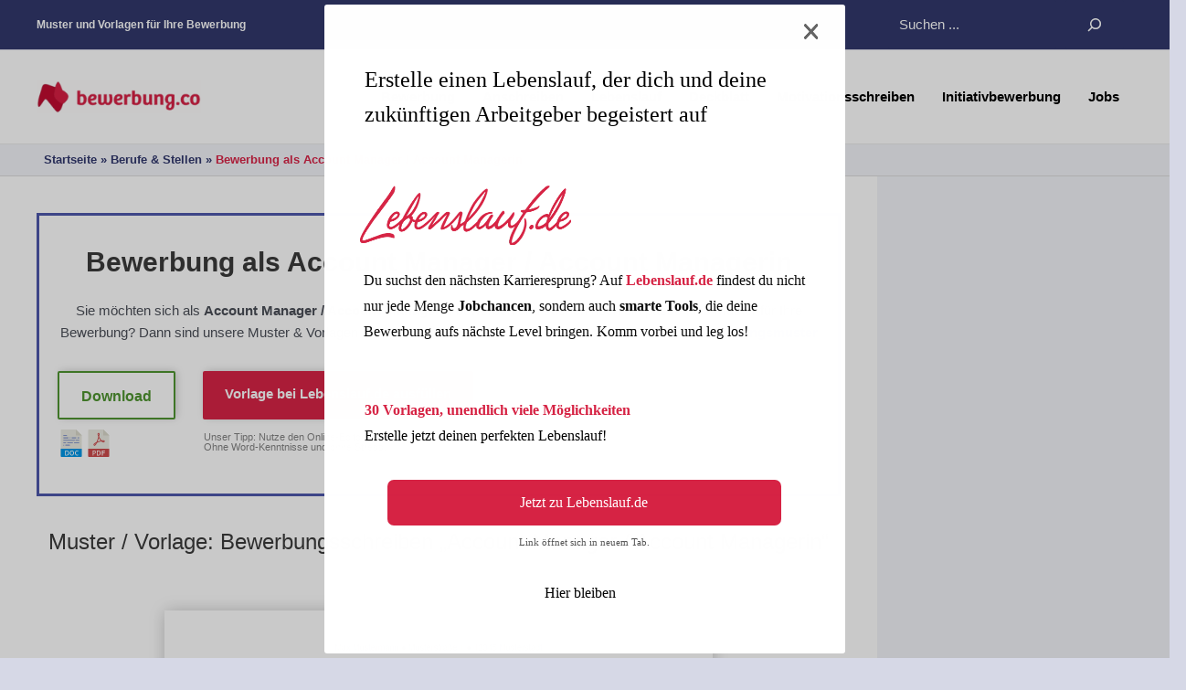

--- FILE ---
content_type: text/html; charset=UTF-8
request_url: https://bewerbung.co/berufe/bewerbung-als-account-manager-account-managerin
body_size: 53623
content:
<!DOCTYPE html>
<html lang="de" prefix="og: https://ogp.me/ns#">
<head>
<meta charset="UTF-8">
<meta name="viewport" content="width=device-width, initial-scale=1">
<link rel="profile" href="https://gmpg.org/xfn/11">



<!-- Suchmaschinen-Optimierung durch Rank Math PRO - https://rankmath.com/ -->
<title>Bewerbung als Account Manager / Account Managerin - Bewerbung.co</title>
<link data-rocket-prefetch href="https://connect.bewerbung.co" rel="dns-prefetch">
<link data-rocket-prefetch href="https://consent.bewerbung.co" rel="dns-prefetch">
<link data-rocket-prefetch href="https://plugin.jobads.com" rel="dns-prefetch">
<style id="wpr-usedcss">img:is([sizes=auto i],[sizes^="auto," i]){contain-intrinsic-size:3000px 1500px}.cp-popup-container,.cp-popup-container *{-webkit-box-sizing:border-box;-moz-box-sizing:border-box;box-sizing:border-box}.cp-popup-container:after,.cp-popup:after,.cpro-form:after{clear:both}.cp-popup-container:after,.cp-popup-container:before,.cp-popup:after,.cp-popup:before,.cpro-form:after,.cpro-form:before{display:table;content:""}html.cp-disable-scroll{overflow:hidden}button.cp-button-field,input.cp-form-field,select.cp-form-field,textarea.cp-form-field{margin:0}.cp-field-html-data ::-webkit-input-placeholder{font-family:inherit;font-weight:inherit;color:inherit}.cp-field-html-data ::-moz-placeholder{font-family:inherit;font-weight:inherit;color:inherit}.cp-field-html-data :-ms-input-placeholder{font-family:inherit;font-weight:inherit;color:inherit}.cp-field-html-data :-moz-placeholder{font-family:inherit;font-weight:inherit;color:inherit}.cp-field-element::-moz-placeholder,.cp-field-element::-webkit-input-placeholder,.cp-field-html-data input[type]:-ms-input-placeholder,.cp-field-html-data input[type]::-moz-placeholder,.cp-field-html-data input[type]::-webkit-input-placeholder,.cp-field-html-data textarea:-ms-input-placeholder,.cp-field-html-data textarea::-moz-placeholder,.cp-field-html-data textarea::-webkit-input-placeholder{color:inherit;font-family:inherit}.cp-field-html-data select option{background-color:inherit}.cp-field-html-data[data-action=close]{pointer-events:all}.cp-popup-container .cp-field-html-data.cpro-overlay-field{position:fixed!important;z-index:999999!important}.cp-popup-container.cp-module-full_screen .cp-field-html-data.cpro-overlay-field{z-index:99999999!important}.cp-field-html-data[data-type=cp_button] .cp-button,.cp-field-html-data[data-type=cp_button] .cp-button:hover{background:0 0;line-height:1;text-shadow:none}.cp-field-html-data[data-type=cp_button] .cp-button,.cp-field-html-data[data-type=cp_button] .cp-button:focus{outline:0;box-shadow:none;position:inherit}.cp-field-html-data[data-type=cp_gradient_button] .cp-button{line-height:1;position:inherit}.cp-target.cp-button-tooltip.cp-tooltip-bottom:after,.cp-target.cp-button-tooltip.cp-tooltip-top:after{content:'';position:absolute;left:50%;margin-left:-5px;border-width:6px;border-style:solid}.cp-target.cp-button-tooltip.cp-tooltip-top:after{border-color:#d6e9c6 transparent transparent;bottom:101%;bottom:calc(100% + 1px)}.cp-target.cp-button-tooltip.cp-tooltip-bottom:after{bottom:-20%;border-color:transparent transparent #f9f9f9}.cp-target.cp-button-tooltip:before{content:attr(data-content);position:absolute;text-align:center;pointer-events:none;background:#fafafa;font-size:13px;min-width:238px;left:50%;transform:translateX(-50%);color:#444}.cp-field-html-data .cp-shape-container.cp-tooltip-bottom:before{content:attr(data-content);position:absolute;top:120%;background:#fafafa;font-size:13px;min-width:238px;left:50%;transform:translateX(-50%);padding:15px;margin-bottom:12px;border-radius:3px;color:#444;box-shadow:0 3px 7px rgba(0,0,0,.15);pointer-events:none;text-align:center;line-height:19px}.cp-field-html-data .cp-shape-container.cp-tooltip-top:before{content:attr(data-content);position:absolute;bottom:100%;background:#fafafa;font-size:13px;min-width:238px;left:50%;transform:translateX(-50%);padding:15px;margin-bottom:12px;border-radius:3px;color:#444;box-shadow:0 3px 7px rgba(0,0,0,.15);pointer-events:none;text-align:center;line-height:19px}.cp-target.cp-button-tooltip.cp-tooltip-top:before{bottom:calc(100% + 12px);padding:15px;margin:0;border-radius:3px}.cp-target.cp-button-tooltip.cp-tooltip-bottom:before{top:120%;padding:15px;margin-bottom:12px;border-radius:3px;box-shadow:0 3px 7px rgba(0,0,0,.15)}.cp-state-success .cp-target.cp-button-tooltip.cp-tooltip-bottom:before,.cp-state-success .cp-target.cp-button-tooltip.cp-tooltip-top:before{color:#3c763d;background:#dff0d8;border:1px solid #d6e9c6}.cp-error-tooltip .cp-target.cp-button-tooltip.cp-tooltip-bottom:before,.cp-error-tooltip .cp-target.cp-button-tooltip.cp-tooltip-top:before{color:#a94442;line-height:1.4;min-width:320px;background-color:#f2dede;border:1px solid #ebccd1;text-transform:none}.cp-error-tooltip .cp-target.cp-button-tooltip.cp-tooltip-top:after{border-color:#f1dddd transparent transparent}.cp-field-html-data .cp_shape_submit_hidden{display:none}.cp-field-html-data.cp-shapes-wrap.cp-error-tooltip,.cp-field-html-data.cp-shapes-wrap.cp-state-success{z-index:26!important}.cp-field-html-data .cp_shape_submit_label,.cp-field-html-data.cp-shapes-wrap[data-action=goto_url] svg,.cp-field-html-data.cp-shapes-wrap[data-action=submit_n_goto_url] svg{cursor:pointer}.cp-field-html-data .cp-shape-container.cp-tooltip-bottom:after,.cp-field-html-data .cp-shape-container.cp-tooltip-top:after{content:'';position:absolute;left:50%;margin-left:-5px;border-width:6px;border-style:solid}.cp-field-html-data .cp-shape-container.cp-tooltip-top:after{bottom:101%;border-color:#3c763d transparent transparent}.cp-state-success.cp-field-html-data .cp-shape-container.cp-tooltip-top:after{border-color:#dff0d8 transparent transparent}.cp-field-html-data .cp-shape-container.cp-tooltip-bottom:after{bottom:-20%;border-color:transparent transparent #f9f9f9}.cp-btn-tooltip{position:absolute;bottom:120%;bottom:calc(100% + 12px);font-size:13px;min-width:238px;left:50%;transform:translateX(-50%)}.cp-shape-tooltip{position:absolute;bottom:120%;bottom:calc(100% + 12px);font-size:13px;min-width:238px;left:50%;transform:translateX(-50%)}.cp-error-tooltip.cp-field-html-data .cp-shape-container.cp-tooltip-top:after{border-color:#f2dede transparent transparent!important}.cp-tooltip-close:hover{color:red}.cp-field-html-data[data-action] .cp-error-tip-content{cursor:auto}.cp-error-tip-content{color:#a94442;line-height:1.4;min-width:320px;background-color:#f2dede;border:1px solid #ebccd1;text-transform:none;padding:15px;margin:0;border-radius:3px}.cp-tooltip-close{width:10px;height:10px;line-height:10px;position:absolute;top:5px;right:5px}body.cpro-wel-mat-open{transition:all 0s ease 0s,padding-top .7s ease-in-out}.cp-state-success.cp-field-html-data .cp-shape-container.cp-tooltip-bottom:before,.cp-state-success.cp-field-html-data .cp-shape-container.cp-tooltip-top:before{color:#3c763d;background:#dff0d8;border:1px solid #d6e9c6;text-transform:capitalize}.cp-error-tooltip.cp-field-html-data .cp-shape-container.cp-tooltip-bottom:before,.cp-error-tooltip.cp-field-html-data .cp-shape-container.cp-tooltip-top:before{color:#a94442;line-height:1.4;min-width:320px;background-color:#f2dede;border:1px solid #ebccd1;text-transform:none}.cpro-overlay{position:fixed;z-index:999999;top:0;left:0;bottom:0;right:0;width:100%;height:100%;overflow-y:auto}.cp-module-info_bar .cp-popup-wrapper{display:none}.cp-popup-container.cpro-open .cpro-overlay{opacity:1;visibility:visible;overflow:auto;display:block;cursor:pointer}.cp-popup-container.cpro-open.cp-module-widget .cp-popup-wrapper{overflow:visible}.cp-popup-container.cpro-open .cp-popup-wrapper{opacity:1;visibility:visible;display:block;width:100%}.cp-popup-wrapper{z-index:999999;pointer-events:none}.cp-popup-wrapper.cp-close{overflow:auto;-webkit-animation-name:fadeOut;animation-name:fadeOut;-webkit-animation-duration:.3s;animation-duration:.3s;-webkit-animation-fill-mode:both;animation-fill-mode:both}@-webkit-keyframes fadeOut{0%{opacity:1}100%{opacity:0}}@keyframes fadeOut{0%{opacity:1}100%{opacity:0}}.cp-module-modal_popup .cp-popup{width:100%;max-width:100%;display:block;margin:0 auto;position:fixed;-webkit-perspective:1200px;-moz-perspective:1200px;-ms-perspective:1200px;perspective:1200px;font-style:normal;font-weight:400;font-variant:normal;text-transform:none;line-height:1;z-index:99}html.cpro-exceed-viewport .cp-module-modal_popup .cp-popup,html.cpro-ios-device .cp-module-full_screen .cp-popup,html.cpro-ios-device .cp-module-modal_popup .cp-popup{position:absolute}html.cpro-exceed-viewport,html.cpro-ios-device .cpro-overlay{overflow:hidden}.cp-popup-content{display:none;position:relative;z-index:999;width:100%;opacity:0;pointer-events:auto;box-shadow:none}.cp-popup-content.cpro-active-step{opacity:1;display:block;-webkit-animation:1s ease-out cproFadeInNone;-moz-animation:1s ease-out cproFadeInNone;-o-animation:1s ease-out cproFadeInNone;animation:1s ease-out cproFadeInNone}@-webkit-keyframes cproFadeInNone{0%{display:none;opacity:0}1%{display:block;opacity:0}100%{display:block;opacity:1}}@-moz-keyframes cproFadeInNone{0%{display:none;opacity:0}1%{display:block;opacity:0}100%{display:block;opacity:1}}@-o-keyframes cproFadeInNone{0%{display:none;opacity:0}1%{display:block;opacity:0}100%{display:block;opacity:1}}@keyframes cproFadeInNone{0%{display:none;opacity:0}1%{display:block;opacity:0}100%{display:block;opacity:1}}.cp-module-full_screen .cp-popup-content,.cp-module-modal_popup .cp-popup-content{top:50%;left:50%;position:absolute;cursor:auto}.cp-module-widget .cp-popup-content{margin:0 auto}.cp-module-before_after .cp-popup-content,.cp-module-inline .cp-popup-content{left:50%;-webkit-transform:translateX(-50%);-moz-transform:translateX(-50%);-ms-transform:translateX(-50%);transform:translateX(-50%);position:relative;overflow:visible}.cp-popup-container.cp-module-before_after .cp-popup-wrapper,.cp-popup-container.cp-module-inline .cp-popup-wrapper{opacity:1;display:block;visibility:visible;overflow:visible}.cp-popup-container.cp-module-widget{margin:15px 0}.cp-module-before_after .cpro-animate-container,.cp-module-inline .cpro-animate-container,.cp-module-widget .cpro-animate-container{overflow:visible}.cp-module-modal_popup .cpro-animate-container{height:100%;left:0;bottom:auto;pointer-events:none}.cp-popup-content .cp-target p{margin:auto}.cp-field-html-data label{color:inherit;background-color:inherit;background:inherit;font-weight:inherit;display:block}button.cp-field-element,input[type].cp-field-element,textarea.cp-field-element{text-transform:none;line-height:1.5;letter-spacing:normal}button.cp-field-element{padding:0}.cp-field-html-data button[disabled]{cursor:default;opacity:1}.cp-popup-container .cp-heading,.cp-popup-container .cp-target p{line-height:inherit;padding:0;font-size:inherit;font-weight:inherit}.cp-popup-container .cp-target strong{font-weight:700}.cp-popup-container .cp-target p,.cp-popup-container .cp-target strong{color:inherit;line-height:inherit;font-family:inherit;text-align:inherit}.cp-field-html-data img.cp-img-lazy{max-width:none}.cp-field-html-data .cp-field-element{overflow:hidden}.cp-popup-container.cp-module-full_screen .cp-popup{z-index:99999999;height:100%}.cp-close-container{cursor:pointer}.cp-field-html-data{position:absolute}.cp-popup-content::before{content:'';display:block;height:100%;position:absolute;width:100%;border-radius:inherit}.cp_loader_container{display:inline-flex;align-items:center;justify-content:center;font-size:inherit;border-radius:50%;border:2px solid rgba(0,0,0,.2);animation-name:cp-loader-spin;animation-duration:1s;animation-iteration-count:infinite;animation-timing-function:linear;position:relative;vertical-align:top}.cp_loader_container .cp-button-loader-style{position:relative;font-size:inherit;width:1.5em;height:1.5em;line-height:1.5em}.cp_success_loader_container{-webkit-animation:none;animation:none;transition:border .5s ease-out}.cp_success_loader_container .cp-button-loader-style.draw:after{opacity:1;animation-duration:1.2s;animation-timing-function:ease;animation-name:cp-checkmark;transform:scaleX(-1) rotate(135deg);backface-visibility:hidden;-webkit-backface-visibility:hidden}.cp_error_loader_container{-webkit-animation:none;animation:none;transition:border .5s ease-out;border:2px solid #fff;display:inline-flex;align-items:center;justify-content:center;font-size:inherit;border-radius:50%;-webkit-animation:1s fadein;-moz-animation:1s fadein;-ms-animation:fadein 1s;-o-animation:1s fadein;animation:1s fadein}.cp_success_loader_container .cp-button-loader-style:after{opacity:0;font-size:inherit;height:.88em;width:.42em;border-right:2px solid;border-top:2px solid;content:'';position:absolute;top:.8em;left:.26em;transform-origin:left top;-webkit-box-sizing:inherit;-moz-box-sizing:inherit;box-sizing:inherit}@keyframes fadein{from{opacity:0}to{opacity:1}}@-moz-keyframes fadein{from{opacity:0}to{opacity:1}}@-webkit-keyframes fadein{from{opacity:0}to{opacity:1}}@-ms-keyframes fadein{from{opacity:0}to{opacity:1}}@-o-keyframes fadein{from{opacity:0}to{opacity:1}}@keyframes cp-loader-spin{0%{transform:rotate(0)}100%{transform:rotate(360deg)}}@keyframes cp-checkmark{0%{height:0;width:0;opacity:1}20%{height:0;width:.42em;opacity:1}40%{height:.88em;width:.42em;opacity:1}100%{height:.88em;width:.42em;opacity:1}}.cpro-form input[type=color],.cpro-form input[type=date],.cpro-form input[type=datetime],.cpro-form input[type=email],.cpro-form input[type=month],.cpro-form input[type=number],.cpro-form input[type=search],.cpro-form input[type=text],.cpro-form input[type=time],.cpro-form input[type=url],.cpro-form input[type=week],.cpro-form select,.cpro-form textarea{background-color:transparent;box-shadow:inherit}.cp-popup input[type=checkbox],.cp-popup input[type=radio]{border:1px solid #b4b9be;background:#fff;color:#555;clear:none;cursor:pointer;display:inline-block;line-height:0;height:16px;margin:-4px 4px 0 0;outline:0;padding:0!important;text-align:center;vertical-align:middle;width:16px;min-width:16px;-webkit-appearance:none;-webkit-box-shadow:inset 0 1px 2px rgba(0,0,0,.1);box-shadow:inset 0 1px 2px rgba(0,0,0,.1);-webkit-transition:border-color .05s ease-in-out;transition:.05s border-color ease-in-out}.cp-popup input[type=checkbox]:focus,.cp-popup input[type=radio]:focus{outline:0}.cp-popup input[type=radio]{border-radius:50%;line-height:10px;margin-right:4px;-webkit-border-radius:50%}.cp-popup input[type=checkbox]:checked:before,.cp-popup input[type=radio]:checked:before{display:inline-block;font-family:convertpro!important;vertical-align:middle;width:16px;-webkit-font-smoothing:antialiased;-moz-osx-font-smoothing:grayscale}.cp-popup input[type=radio]:checked:before{background-color:#1e8cbe;border-radius:50%;content:"";font-size:24px;height:6px;margin:4px;line-height:16px;text-indent:-9999px;width:6px}.cp-popup input[type=checkbox]:checked:before{content:"\2713";color:#1e8cbe;font-size:12px;font-weight:700;margin:0;position:absolute;top:50%;transform:translate(-50%,-50%)}.cp-popup input[type=checkbox],.cp-popup input[type=email],.cp-popup input[type=number],.cp-popup input[type=radio],.cp-popup input[type=text],.cp-popup input[type=week],.cp-popup select,.cp-popup textarea{background-color:#fff;color:#32373c;outline:0;transition:50ms border-color ease-in-out;-webkit-transition:border-color 50ms ease-in-out;max-width:100%}.cpro-form input[type=checkbox],.cpro-form input[type=radio]{box-shadow:inherit;margin-right:5px}.cp-popup input[type=checkbox]{position:relative}img.cp-target.cp-field-element.cp-close-image,img.cp-target.cp-field-element.cp-image{display:block;transform:translateZ(0)}.cp-target.cp-field-element.cp-form-input-field.cp-form-field.cp-checkbox-field,.cp-target.cp-field-element.cp-form-input-field.cp-form-field.cp-radio-field{background:0 0;border:none;border-radius:0;box-shadow:none;line-height:20px}select.cp-target.cp-field-element.cp-form-input-field.cp-form-field.cp-dropdown-field{-webkit-appearance:none}.cp-close-field .cp-close-link{line-height:1.5;display:block}.cp-field-html-data .cp-custom-html{overflow:visible}.cp-popup-content .cp-field-html-data .cp-field-shadow{position:absolute;width:100%;height:100%;top:0;left:0;pointer-events:none}.cp-shapes-wrap svg.cp-target{display:block;height:inherit;width:inherit;transform:none;position:static}.cp-module-full_screen .cp-popup,.cp-module-info_bar .cp-popup{top:0;bottom:auto;position:fixed;width:100%!important;z-index:999999}.cp-module-full_screen .cp-popup-wrapper{position:fixed;top:0;left:0;bottom:0;right:0}.cp-module-info_bar .cp-popup.cp-top{z-index:999}.cp-popup-content .cpro-form-container{position:relative;width:100%;height:100%;display:inline-block}html.cpro-ib-open{transition:all 1s ease-in-out;-webkit-transition:1s ease-in-out;-moz-transition:1s ease-in-out;-ms-transition:1s ease-in-out}.cp-module-info_bar .cp-popup.cp_infobar_toggle.cp-top{display:none}.cp-field-html-data .cp-close-field,.cp-field-html-data.cp-close-field[data-action=none],.cp-field-html-data[data-action],.cp-field-html-data[data-action] *{cursor:pointer}.cp-field-html-data[data-action=none]{cursor:default}.cp-module-before_after .cp-popup-wrapper{opacity:1;visibility:visible;position:relative;overflow:auto;display:block;z-index:9;-webkit-transition:opacity .3s,visibility .3s;-moz-transition:opacity .3s,visibility .3s;-ms-transition:opacity .3s,visibility .3s;transition:opacity .3s,visibility .3s}.cp-target.cp_button{overflow:auto;text-transform:none;line-height:1em;letter-spacing:normal}.cp-open-infobar-toggle-wrap{position:fixed;width:100%;height:100%;top:0;left:0;pointer-events:none;z-index:999999}.cp-open-infobar-toggle{position:fixed;cursor:pointer;width:350px;height:45px;pointer-events:auto;text-align:center;background:#faebd7;line-height:45px;z-index:999999;visibility:inherit;display:none}.cp-popup-container.cpro-open .cp-open-infobar-toggle{display:block}.cp-open-toggle-wrap.bottom-right{top:auto;bottom:0}.cp-open-toggle{position:fixed;cursor:pointer;width:350px;height:45px;pointer-events:auto;text-align:center;background:#faebd7;line-height:45px;z-index:999999;visibility:inherit;display:none}.cp-popup-container.cpro-open .cp-open-toggle{display:block}.cp_has_toggle_sticky .cp-popup{z-index:999999}.cp_has_toggle_sticky .cp-popup-content{transition:transform .75s}.cp_has_toggle .cp-popup-content.bottom-left,.cp_has_toggle .cp-popup-content.bottom-right{-webkit-transform:translateY(100%);-moz-transform:translateY(100%);-ms-transform:translateY(100%);-o-transform:translateY(100%);transform:translateY(100%)}.cp_has_toggle .cp-popup-content.bottom-center{-webkit-transform:translateX(-50%) translateY(100%);-moz-transform:translateX(-50%) translateY(100%);-ms-transform:translateX(-50%) translateY(100%);-o-transform:translateX(-50%) translateY(100%);transform:translateX(-50%) translateY(100%)}.cp_has_toggle .cp-popup-content.top-left,.cp_has_toggle .cp-popup-content.top-right{-webkit-transform:translateY(-100%);-moz-transform:translateY(-100%);-ms-transform:translateY(-100%);-o-transform:translateY(-100%);transform:translateY(-100%)}.cp_has_toggle .cp-popup-content.center-left{-webkit-transform:translateX(-100%) translateY(-50%);-moz-transform:translateX(-100%) translateY(-50%);-ms-transform:translateX(-100%) translateY(-50%);-o-transform:translateX(-100%) translateY(-50%);transform:translateX(-100%) translateY(-50%)}.cp_has_toggle .cp-popup-content.top-center{-webkit-transform:translateX(-50%) translateY(-100%);-moz-transform:translateX(-50%) translateY(-100%);-ms-transform:translateX(-50%) translateY(-100%);-o-transform:translateX(-50%) translateY(-100%);transform:translateX(-50%) translateY(-100%)}.cp-toggle-type-sticky{position:relative}.cp-popup-content.center-left .cp-toggle-type-sticky{top:50%;left:100%;right:auto;bottom:auto;-webkit-transform:rotate(-90deg) translateY(50%);-moz-transform:rotate(-90deg) translateY(50%);-ms-transform:rotate(-90deg) translateY(50%);-o-transform:rotate(-90deg) translateY(50%);transform:rotate(-90deg) translateY(50%);transform-origin:center}.cp-popup-content.center-right .cp-toggle-type-sticky{top:50%;left:auto;right:100%;bottom:auto;-webkit-transform:rotate(90deg) translateY(-50%);-moz-transform:rotate(90deg) translateY(-50%);-ms-transform:rotate(90deg) translateY(-50%);-o-transform:rotate(90deg) translateY(-50%);transform:rotate(90deg) translateY(-50%);transform-origin:center}.cp-toggle-type-sticky .cp-open-toggle{position:absolute}.cp-toggle-type-sticky.bottom-center .cp-open-toggle,.cp-toggle-type-sticky.bottom-left .cp-open-toggle,.cp-toggle-type-sticky.bottom-right .cp-open-toggle{top:auto;bottom:0}.cp-toggle-type-sticky.bottom-right .cp-open-toggle,.cp-toggle-type-sticky.top-right .cp-open-toggle{right:0}.cpro-video-container iframe,.cpro-video-container video{width:inherit;height:inherit}a[class^=manual_trigger_]{cursor:pointer}input.cpro-hp-field[type=text]{position:absolute;left:-9999px}@media only screen and (max-width:768px){body.cpro-wel-mat-open{position:fixed;width:100%;overflow-y:auto;max-height:100%}html.cpro-overflow-mat{overflow:scroll}}@media only screen and (max-width:480px){.cp-module-modal_popup .cp-popup{position:absolute}}.g-recaptcha{transform:scale(.77);-webkit-transform:scale(.77);transform-origin:0 0;-webkit-transform-origin:0 0}.recaptcha-msg-error{color:#c65848}.g-recaptcha.error{border:2px solid #c64848;padding:.2em;width:21em}@media screen and (max-height:575px){.g-recaptcha{transform:scale(.77);-webkit-transform:scale(.77);transform-origin:0 0;-webkit-transform-origin:0 0}}.cp-animated{-webkit-animation-duration:.85s;animation-duration:.85s;-webkit-animation-fill-mode:both;animation-fill-mode:both;opacity:1}@-webkit-keyframes cp-fadeIn{from{opacity:0}to{opacity:1}}@keyframes cp-fadeIn{from{opacity:0}to{opacity:1}}.cp-fadeIn{-webkit-animation-name:cp-fadeIn;animation-name:cp-fadeIn}@-webkit-keyframes cp-slideInDown{from{opacity:0;-webkit-transform:translate3d(0,-100%,0);transform:translate3d(0,-100%,0);visibility:visible}to{opacity:1;-webkit-transform:translate3d(0,0,0);transform:translate3d(0,0,0);visibility:visible}}@keyframes cp-slideInDown{from{opacity:0;-webkit-transform:translate3d(0,-100%,0);transform:translate3d(0,-100%,0);visibility:visible}to{opacity:1;-webkit-transform:translate3d(0,0,0);transform:translate3d(0,0,0);visibility:visible}}.cp-slideInDown{-webkit-animation-name:cp-slideInDown;animation-name:cp-slideInDown}@-webkit-keyframes cp-slideInLeft{from{opacity:0;-webkit-transform:translate3d(-100%,0,0);transform:translate3d(-100%,0,0);visibility:visible}to{opacity:1;-webkit-transform:translate3d(0,0,0);transform:translate3d(0,0,0);visibility:visible}}@keyframes cp-slideInLeft{from{opacity:0;-webkit-transform:translate3d(-100%,0,0);transform:translate3d(-100%,0,0);visibility:visible}to{opacity:1;-webkit-transform:translate3d(0,0,0);transform:translate3d(0,0,0);visibility:visible}}.cp-slideInLeft{-webkit-animation-name:cp-slideInLeft;animation-name:cp-slideInLeft}@-webkit-keyframes cp-slideInRight{from{opacity:0;-webkit-transform:translate3d(100%,0,0);transform:translate3d(100%,0,0);visibility:visible}to{opacity:1;-webkit-transform:translate3d(0,0,0);transform:translate3d(0,0,0);visibility:visible}}@keyframes cp-slideInRight{from{opacity:0;-webkit-transform:translate3d(100%,0,0);transform:translate3d(100%,0,0);visibility:visible}to{opacity:1;-webkit-transform:translate3d(0,0,0);transform:translate3d(0,0,0);visibility:visible}}.cp-slideInRight{-webkit-animation-name:cp-slideInRight;animation-name:cp-slideInRight}@-webkit-keyframes cp-slideInUp{from{opacity:0;-webkit-transform:translate3d(0,100%,0);transform:translate3d(0,100%,0);visibility:visible}to{opacity:1;-webkit-transform:translate3d(0,0,0);transform:translate3d(0,0,0);visibility:visible}}@keyframes cp-slideInUp{from{opacity:0;-webkit-transform:translate3d(0,100%,0);transform:translate3d(0,100%,0);visibility:visible}to{opacity:1;-webkit-transform:translate3d(0,0,0);transform:translate3d(0,0,0);visibility:visible}}.cp-slideInUp{-webkit-animation-name:cp-slideInUp;animation-name:cp-slideInUp}@-webkit-keyframes cp-slideOutLeft{from{opacity:1;-webkit-transform:translate3d(0,0,0);transform:translate3d(0,0,0)}to{opacity:0;visibility:hidden;-webkit-transform:translate3d(-100%,0,0);transform:translate3d(-100%,0,0)}}@keyframes cp-slideOutLeft{from{opacity:1;-webkit-transform:translate3d(0,0,0);transform:translate3d(0,0,0)}to{opacity:0;visibility:hidden;-webkit-transform:translate3d(-100%,0,0);transform:translate3d(-100%,0,0)}}.cp-slideOutLeft{-webkit-animation-name:cp-slideOutLeft;animation-name:cp-slideOutLeft}@-webkit-keyframes cp-slideOutRight{from{opacity:1;-webkit-transform:translate3d(0,0,0);transform:translate3d(0,0,0)}to{opacity:0;visibility:hidden;-webkit-transform:translate3d(100%,0,0);transform:translate3d(100%,0,0)}}@keyframes cp-slideOutRight{from{opacity:1;-webkit-transform:translate3d(0,0,0);transform:translate3d(0,0,0)}to{opacity:0;visibility:hidden;-webkit-transform:translate3d(100%,0,0);transform:translate3d(100%,0,0)}}.cp-slideOutRight{-webkit-animation-name:cp-slideOutRight;animation-name:cp-slideOutRight}@-webkit-keyframes cp-slideOutDown{from{opacity:1;-webkit-transform:translate3d(0,0,0);transform:translate3d(0,0,0)}to{opacity:0;visibility:hidden;-webkit-transform:translate3d(0,100%,0);transform:translate3d(0,100%,0)}}@keyframes cp-slideOutDown{from{opacity:1;-webkit-transform:translate3d(0,0,0);transform:translate3d(0,0,0)}to{opacity:0;visibility:hidden;-webkit-transform:translate3d(0,100%,0);transform:translate3d(0,100%,0)}}.cp-slideOutDown{-webkit-animation-name:cp-slideOutDown;animation-name:cp-slideOutDown}@keyframes cp-slideOutUp{from{transform:translate3d(0,0,0)}to{visibility:hidden;transform:translate3d(0,-100%,0)}}.cp-slideOutUp{animation-name:cp-slideOutUp}@-webkit-keyframes cp-fadeInScale{from{-webkit-transform:scale(.7);opacity:0}50%{-webkit-transform:scale(1);opacity:1}}@keyframes cp-fadeInScale{from{transform:scale(.7);opacity:0}50%{transform:scale(1);opacity:1}}.cp-fadeInScale{-webkit-animation-name:cp-fadeInScale;animation-name:cp-fadeInScale}.cp-popup-container .cp-popup-wrapper,.cp-popup-container .cpro-overlay{opacity:0;visibility:hidden;display:none}address,blockquote,body,dd,dl,dt,fieldset,figure,h1,h2,h3,h4,h5,h6,hr,html,iframe,legend,li,ol,p,pre,textarea,ul{border:0;font-size:100%;font-style:inherit;font-weight:inherit;margin:0;outline:0;padding:0;vertical-align:baseline}html{-webkit-text-size-adjust:100%;-ms-text-size-adjust:100%}body{margin:0}main,nav{display:block}progress{display:inline-block;vertical-align:baseline}a{background-color:transparent}a:active{outline:0}a,a:focus,a:hover,a:visited{text-decoration:none}abbr[title]{border-bottom:1px dotted}dfn{font-style:italic}mark{background:#ff0;color:#000}small{font-size:80%}sub,sup{font-size:75%;line-height:0;position:relative;vertical-align:baseline}sup{top:-.5em}sub{bottom:-.25em}img{border:0}svg:not(:root){overflow:hidden}figure{margin:0}hr{box-sizing:content-box;height:0}pre{overflow:auto}code,kbd,pre,samp{font-size:1em}button,input,optgroup,select,textarea{color:inherit;font:inherit;margin:0}button{overflow:visible}button,select{text-transform:none}button,html input[type=button],input[type=reset],input[type=submit]{-webkit-appearance:button;cursor:pointer}button[disabled],html input[disabled]{cursor:default}button::-moz-focus-inner,input::-moz-focus-inner{border:0;padding:0}input{line-height:normal}input[type=checkbox],input[type=radio]{box-sizing:border-box;padding:0}input[type=number]::-webkit-inner-spin-button,input[type=number]::-webkit-outer-spin-button{height:auto}input[type=search]{-webkit-appearance:textfield;box-sizing:content-box}input[type=search]::-webkit-search-cancel-button,input[type=search]::-webkit-search-decoration{-webkit-appearance:none}fieldset{border:1px solid var(--ast-border-color);margin:0;padding:.35em .625em .75em}legend{border:0;padding:0}fieldset legend{margin-bottom:1.5em;padding:0 .5em}textarea{overflow:auto}optgroup{font-weight:700}table{border-collapse:collapse;border-spacing:0}td,th{padding:0}.ast-container{max-width:100%}.ast-container{margin-left:auto;margin-right:auto;padding-left:20px;padding-right:20px}.ast-container::after{content:"";display:table;clear:both}h1,h2,h3,h4,h5,h6{clear:both}.entry-content h1,h1{color:#808285;font-size:2em;line-height:1.2}.entry-content h2,h2{color:#808285;font-size:1.7em;line-height:1.3}.entry-content h3,h3{color:#808285;font-size:1.5em;line-height:1.4}.entry-content h4,h4{color:#808285;line-height:1.5;font-size:1.3em}.entry-content h5,h5{color:#808285;line-height:1.6;font-size:1.2em}.entry-content h6,h6{color:#808285;line-height:1.7;font-size:1.1em}html{box-sizing:border-box}*,:after,:before{box-sizing:inherit}body{color:#808285;background:#fff;font-style:normal}ol,ul{margin:0 0 1.5em 3em}ul{list-style:disc}ol{list-style:decimal}li>ol,li>ul{margin-bottom:0;margin-left:1.5em}dt{font-weight:600}dd{margin:0 1.5em 1em}b,strong{font-weight:700}cite,dfn,em,i{font-style:italic}blockquote{quotes:"" ""}blockquote:after,blockquote:before{content:""}blockquote{border-left:5px solid var(--ast-border-color);padding:20px;font-size:1.2em;font-style:italic;margin:0 0 1.5em;position:relative}address{margin:0 0 1.5em}address,cite{font-style:italic}abbr,acronym{border-bottom:1px dotted #666;cursor:help}pre{background:var(--ast-code-block-background);font-family:"Courier 10 Pitch",Courier,monospace;margin-bottom:1.6em;overflow:auto;max-width:100%;padding:1.6em}code,kbd,tt,var{font:1em Monaco,Consolas,"Andale Mono","DejaVu Sans Mono",monospace}img{height:auto;max-width:100%}hr{background-color:#ccc;border:0;height:1px;margin-bottom:1.5em}.button,button,input,select,textarea{color:#808285;font-weight:400;font-size:100%;margin:0;vertical-align:baseline}button,input{line-height:normal}big{font-size:125%}ins,mark{background:0 0;text-decoration:none}table,td,th{border:1px solid var(--ast-border-color)}table{border-collapse:separate;border-spacing:0;border-width:1px 0 0 1px;margin:0 0 1.5em;width:100%}th{font-weight:600}td,th{padding:.7em 1em;border-width:0 1px 1px 0}.button,button,input[type=button],input[type=reset],input[type=submit]{border:1px solid;border-color:var(--ast-border-color);border-radius:2px;background:#e6e6e6;padding:.6em 1em .4em;color:#fff}.button:focus,.button:hover,button:focus,button:hover,input[type=button]:focus,input[type=button]:hover,input[type=reset]:focus,input[type=reset]:hover,input[type=submit]:focus,input[type=submit]:hover{color:#fff;border-color:var(--ast-border-color)}.button:active,.button:focus,button:active,button:focus,input[type=button]:active,input[type=button]:focus,input[type=reset]:active,input[type=reset]:focus,input[type=submit]:active,input[type=submit]:focus{border-color:var(--ast-border-color);outline:0}input[type=email],input[type=search],input[type=text],input[type=url],textarea{color:#666;border:1px solid var(--ast-border-color);border-radius:2px;-webkit-appearance:none}input[type=email]:focus,input[type=search]:focus,input[type=text]:focus,input[type=url]:focus,textarea:focus{color:#111}textarea{padding-left:3px;width:100%}a{color:#4169e1}a:focus,a:hover{color:#191970}a:focus{outline:dotted thin}a:hover{outline:0}.screen-reader-text{border:0;clip:rect(1px,1px,1px,1px);height:1px;margin:-1px;overflow:hidden;padding:0;position:absolute;width:1px;word-wrap:normal!important}.screen-reader-text:focus{background-color:#f1f1f1;border-radius:2px;box-shadow:0 0 2px 2px rgba(0,0,0,.6);clip:auto!important;color:#21759b;display:block;font-size:12.25px;font-size:.875rem;height:auto;left:5px;line-height:normal;padding:15px 23px 14px;text-decoration:none;top:5px;width:auto;z-index:100000}.aligncenter{clear:both;text-align:center;display:block;margin-left:auto;margin-right:auto}#primary:after,#primary:before,#secondary:after,#secondary:before,.ast-container:after,.ast-container:before,.clear:after,.clear:before,.sidebar-main:after,.sidebar-main:before,.site-content:after,.site-content:before,.site-footer:after,.site-footer:before,.site-header:after,.site-header:before,.site-main:after,.site-main:before{content:"";display:table}#primary:after,#secondary:after,.ast-container:after,.clear:after,.sidebar-main:after,.site-content:after,.site-footer:after,.site-header:after,.site-main:after{clear:both}iframe,object{max-width:100%}::selection{color:#fff;background:#0274be}body{-webkit-font-smoothing:antialiased;-moz-osx-font-smoothing:grayscale}body:not(.logged-in){position:relative}#page{position:relative}a,a:focus{text-decoration:none}.secondary a *,.site-footer a *,.site-header a *,a{transition:all .2s linear}.capitalize{text-transform:uppercase}img{vertical-align:middle}.entry-content h1,.entry-content h2,.entry-content h3,.entry-content h4,.entry-content h5,.entry-content h6{margin-bottom:20px}p{margin-bottom:1.75em}blockquote{margin:1.5em 1em 1.5em 3em;font-size:1.1em;line-height:inherit;position:relative}.button,input[type=button],input[type=submit]{border-radius:0;padding:18px 30px;border:0;box-shadow:none;text-shadow:none}.button:hover,input[type=button]:hover,input[type=submit]:hover{box-shadow:none}.button:active,.button:focus,input[type=button]:active,input[type=button]:focus,input[type=submit]:active,input[type=submit]:focus{box-shadow:none}.search-form .search-field{outline:0}.ast-search-menu-icon{position:relative;z-index:3}.site .skip-link{background-color:#f1f1f1;box-shadow:0 0 1px 1px rgba(0,0,0,.2);color:#21759b;display:block;font-family:Montserrat,"Helvetica Neue",sans-serif;font-size:14px;font-weight:700;left:-9999em;outline:0;padding:15px 23px 14px;text-decoration:none;text-transform:none;top:-9999em}.site .skip-link:focus{clip:auto;height:auto;left:6px;top:7px;width:auto;z-index:100000;outline:dotted thin}input,select{line-height:1}body,button,input[type=button],input[type=submit],textarea{line-height:1.85714285714286}body{background-color:#fff}#page{display:block}#primary,#secondary{display:block;position:relative;float:left;width:100%}#primary{margin:4em 0}.ast-separate-container{background-color:#f5f5f5}.ast-separate-container #primary{padding:4em 0;margin:0;border:0}.ast-separate-container .ast-article-single:not(.ast-related-post){background-color:#fff}.ast-separate-container .ast-article-single{border-bottom:1px solid var(--ast-border-color);margin:0;padding:5.34em 6.67em}.ast-separate-container .ast-article-single{border-bottom:0}@media (max-width:1200px){.ast-separate-container .ast-article-single{margin:0;padding:3.34em 2.4em}}@media (min-width:993px){.ast-separate-container #primary,.ast-separate-container.ast-right-sidebar #primary{margin:4em 0;padding:0}.ast-right-sidebar #primary{padding-right:60px}}@media (max-width:992px){.ast-separate-container #primary,.ast-separate-container.ast-right-sidebar #primary{padding-left:0;padding-right:0}.ast-right-sidebar #primary{padding-right:30px}}.ast-search-icon .astra-search-icon{font-size:1.3em}.main-navigation{height:100%;-js-display:inline-flex;display:inline-flex}.main-navigation ul{list-style:none;margin:0;padding-left:0;position:relative}.main-header-menu .menu-link,.main-header-menu>a{text-decoration:none;padding:0 1em;display:inline-block;transition:all .2s linear}.main-header-menu .menu-item{position:relative}.main-header-menu .menu-item.focus>.sub-menu,.main-header-menu .menu-item:hover>.sub-menu,.main-header-menu .menu-item>.sub-menu.toggled-on{right:auto;left:0;visibility:visible}.main-header-menu .menu-item.focus>.sub-menu .sub-menu.toggled-on,.main-header-menu .menu-item:hover>.sub-menu .sub-menu.toggled-on,.main-header-menu .menu-item>.sub-menu.toggled-on .sub-menu.toggled-on{left:100%;right:auto;visibility:visible}.main-header-menu .sub-menu{width:240px;background:#fff;left:-999em;position:absolute;top:100%;z-index:99999;visibility:hidden}.main-header-menu .sub-menu .menu-link{padding:.9em 1em;display:block;word-wrap:break-word}.main-header-menu .sub-menu .menu-item:not(.menu-item-has-children) .menu-link .icon-arrow:first-of-type{display:none}#ast-desktop-header .main-header-menu .sub-menu .menu-item.menu-item-has-children>.menu-link .icon-arrow{display:none}#ast-desktop-header .main-header-menu .sub-menu .menu-item.menu-item-has-children>.menu-link .ast-header-navigation-arrow{position:absolute;right:.6em;top:50%;transform:translate(0,-50%) rotate(270deg)}#ast-desktop-header .main-header-menu .sub-menu .menu-item.menu-item-has-children>.menu-link .ast-header-navigation-arrow .icon-arrow{display:block}#ast-desktop-header .main-header-menu .sub-menu .menu-item.menu-item-has-children>.menu-link .ast-header-navigation-arrow .icon-arrow svg{margin:0}.main-header-menu .sub-menu .sub-menu{top:0}.submenu-with-border .sub-menu{border-width:1px;border-style:solid}.submenu-with-border .sub-menu .menu-link{border-width:0 0 1px;border-style:solid}.submenu-with-border .sub-menu .sub-menu{top:-2px}.ast-desktop .submenu-with-border .sub-menu>.menu-item:last-child>.menu-link{border-bottom-style:none}.ast-header-break-point .main-navigation{padding-left:0}.ast-header-break-point .main-navigation ul .menu-item .menu-link{padding:0 20px;display:inline-block;width:100%;border:0;border-bottom-width:1px;border-style:solid;border-color:var(--ast-border-color)}.ast-header-break-point .main-navigation ul .menu-item .menu-link .icon-arrow:first-of-type{margin-right:5px}.ast-header-break-point .main-navigation ul .sub-menu .menu-item:not(.menu-item-has-children) .menu-link .icon-arrow:first-of-type{display:inline}.ast-header-break-point .main-navigation .sub-menu .menu-item .menu-link{padding-left:30px}.ast-header-break-point .main-navigation .sub-menu .menu-item .menu-item .menu-link{padding-left:40px}.ast-header-break-point .main-navigation .sub-menu .menu-item .menu-item .menu-item .menu-link{padding-left:50px}.ast-header-break-point .main-navigation .sub-menu .menu-item .menu-item .menu-item .menu-item .menu-link{padding-left:60px}.ast-header-break-point .main-header-menu{background-color:#f9f9f9;border-top-width:0}.ast-header-break-point .main-header-menu .sub-menu{background-color:#f9f9f9;position:static;opacity:1;visibility:visible;border:0;width:auto}.ast-header-break-point .submenu-with-border .sub-menu{border:0}.ast-header-break-point .dropdown-menu-toggle{display:none}.ast-button-wrap{display:inline-block}.ast-button-wrap button{box-shadow:none;border:none}.ast-button-wrap .menu-toggle{padding:0;width:2.2em;height:2.1em;font-size:1.5em;font-weight:400;border-radius:2px;-webkit-font-smoothing:antialiased;-moz-osx-font-smoothing:grayscale;border-radius:2px;vertical-align:middle;line-height:1.85714285714286}.ast-button-wrap .menu-toggle.main-header-menu-toggle{padding:0 .5em;width:auto;text-align:center}.ast-button-wrap .menu-toggle:focus{outline:dotted thin}.header-main-layout-1 .ast-main-header-bar-alignment{margin-left:auto}.site-navigation{height:100%}.site-header .menu-link *{transition:none}.ast-icon.icon-arrow svg{height:.6em;width:.6em;position:relative;margin-left:10px}.ast-header-break-point .main-header-bar-navigation{flex:auto}.ast-header-break-point .ast-main-header-bar-alignment{display:block;width:100%;flex:auto;order:4}.ast-header-break-point .ast-icon.icon-arrow svg{height:.85em;width:.95em;position:relative;margin-left:10px}.ast-icon svg{fill:currentColor}.sticky{display:block}.hentry{margin:0 0 1.5em}.entry-content>:last-child{margin-bottom:0}body{overflow-x:hidden}.widget-title{font-weight:400;margin-bottom:1em;line-height:1.5}.widget{margin:0 0 2.8em}.widget:last-child{margin-bottom:0}.widget select{max-width:100%}.widget ul{margin:0;list-style-type:none}.widget_nav_menu ul ul.sub-menu{margin-top:.25em}.widget_nav_menu ul ul.sub-menu li{padding-left:20px}.widget_nav_menu ul ul.sub-menu a:after{left:-20px}.widget_nav_menu ul ul.sub-menu ul a:after{left:-40px}.widget_nav_menu ul ul.sub-menu ul ul a:after{left:-60px}.widget_nav_menu li{transition:all .2s linear}#secondary .wp-block-search__input{line-height:1}#secondary .wp-block-search__button{padding:.7em 1em}.widget_search .search-form{position:relative;padding:0;background:initial;color:inherit}.widget_search .search-form>label{position:relative}.widget_search .search-form i{color:#3a3a3a}.widget_search .search-form button{position:absolute;top:0;right:15px;border:none;padding:0;cursor:pointer;background:0 0}.widget_search .search-form input[type=submit],.widget_search .search-form input[type=submit]:focus,.widget_search .search-form input[type=submit]:hover{padding:13px 20px;border-radius:2px;border:none;top:0;right:0;position:absolute;color:transparent;background:0 0;max-width:45px;z-index:2}.widget_search .search-form .search-field{background:var(--ast-widget-bg-color);border-width:1px;border-color:var(--ast-border-color);border-radius:2px}.widget_search .search-field,.widget_search .search-field:focus{width:100%;padding:12px 45px 12px 15px}.ast-builder-grid-row{display:grid;grid-template-columns:auto auto;align-items:center;grid-column-gap:20px;overflow-wrap:anywhere}.ast-builder-grid-row>.site-header-section{flex-wrap:nowrap}.ast-builder-footer-grid-columns{grid-column-gap:50px}.ast-builder-layout-element{align-items:center}.site-header-section{height:100%;min-height:0;align-items:center}.site-header-section>*{padding:0 10px}.site-header-section>div:first-child{padding-left:0}.site-header-section>div:last-child{padding-right:0}.site-header-section .ast-builder-menu{align-items:center}.ast-grid-right-section{justify-content:flex-end}.ast-grid-right-section .ast-site-identity>:first-child{text-align:right}.ast-logo-title-inline .ast-site-identity{padding:1em 0;-js-display:inline-flex;display:inline-flex;vertical-align:middle;align-items:center;transition:all .2s linear}.ahfb-svg-iconset{-js-display:inline-flex;display:inline-flex;align-self:center}.ahfb-svg-iconset svg{width:17px;height:17px;transition:none}.ahfb-svg-iconset svg>*{transition:none}.ast-footer-copyright p{margin-bottom:0}.ast-builder-grid-row-container{display:grid;align-content:center}.main-header-bar .main-header-bar-navigation{height:100%}.ast-nav-menu .sub-menu{line-height:1.45}.ast-builder-menu .main-navigation{padding:0}.ast-builder-menu .main-navigation>ul{align-self:center}.ast-footer-copyright,.site-footer-focus-item{width:100%}#astra-footer-menu{margin:0;list-style:none;background:inherit}#astra-footer-menu>ul{margin:0;list-style:none;background:inherit}.ast-header-break-point #ast-mobile-header{display:block}.ast-header-break-point .main-header-bar-navigation{line-height:3}.ast-header-break-point .main-header-bar-navigation .menu-item-has-children>.ast-menu-toggle{display:inline-block;position:absolute;font-size:inherit;top:0;right:20px;cursor:pointer;-webkit-font-smoothing:antialiased;-moz-osx-font-smoothing:grayscale;padding:0 .907em;font-weight:400;line-height:inherit}.ast-header-break-point .main-header-bar-navigation .menu-item-has-children>.ast-menu-toggle>.ast-icon.icon-arrow{pointer-events:none}.ast-header-break-point .main-header-bar-navigation .menu-item-has-children .sub-menu{display:none}.ast-header-break-point .ast-mobile-header-wrap .ast-above-header-wrap .main-header-bar-navigation .ast-submenu-expanded>.ast-menu-toggle::before,.ast-header-break-point .ast-mobile-header-wrap .ast-main-header-wrap .main-header-bar-navigation .ast-submenu-expanded>.ast-menu-toggle::before{transform:rotateX(180deg)}.ast-header-break-point .ast-nav-menu .sub-menu{line-height:3}.site-footer-section{justify-content:center}.site-footer-section>*{margin-bottom:10px}.site-footer-section>:last-child{margin-bottom:0}.ast-hfb-header.ast-header-break-point .main-header-bar-navigation{width:100%;margin:0}.ast-hfb-header .menu-toggle.toggled .ast-mobile-svg{display:none}.ast-hfb-header .menu-toggle.toggled .ast-close-svg{display:block}.menu-toggle .ast-close-svg{display:none}.ast-mobile-header-wrap .menu-toggle .mobile-menu-toggle-icon{-js-display:inline-flex;display:inline-flex;align-self:center}.ast-mobile-header-wrap .ast-button-wrap .menu-toggle.main-header-menu-toggle{-js-display:flex;display:flex;align-items:center;width:auto;height:auto}.menu-toggle .mobile-menu-toggle-icon{-js-display:inline-flex;display:inline-flex;align-self:center}.ast-button-wrap .menu-toggle.main-header-menu-toggle{padding:.5em;align-items:center;-js-display:flex;display:flex}@media (min-width:769px){.main-header-menu .sub-menu .menu-item.focus>.sub-menu,.main-header-menu .sub-menu .menu-item:hover>.sub-menu{left:100%;right:auto}.footer-nav-wrap .astra-footer-horizontal-menu li{margin:0}.footer-nav-wrap .astra-footer-horizontal-menu li:first-child a{padding-left:0}.footer-nav-wrap .astra-footer-horizontal-menu li:last-child a{padding-right:0}.footer-nav-wrap .astra-footer-horizontal-menu a{padding:0 .5em}}.site-header{z-index:99;position:relative}.main-header-bar-wrap{position:relative}.main-header-bar{background-color:#fff;border-bottom-color:var(--ast-border-color);border-bottom-style:solid}.ast-header-break-point .main-header-bar{border:0}.ast-header-break-point .main-header-bar{border-bottom-color:var(--ast-border-color);border-bottom-style:solid}.main-header-bar{margin-left:auto;margin-right:auto}.ast-desktop .main-header-menu.ast-menu-shadow .sub-menu{box-shadow:0 4px 10px -2px rgba(0,0,0,.1)}.site-branding{line-height:1;align-self:center}.ast-menu-toggle{display:none;background:0 0;color:inherit;border-style:dotted;border-color:transparent}.ast-menu-toggle:focus,.ast-menu-toggle:hover{background:0 0;border-color:inherit;color:inherit}.ast-menu-toggle:focus{outline:dotted thin}.ast-main-header-nav-open .main-header-bar{padding-bottom:0}.main-header-bar{z-index:4;position:relative}.main-header-bar .main-header-bar-navigation:empty{padding:0}.main-header-bar .main-header-bar-navigation .sub-menu{line-height:1.45}.main-header-bar .main-header-bar-navigation .menu-item-has-children>.menu-link:after{line-height:normal}.ast-site-identity{padding:1em 0}.ast-header-break-point .site-header .main-header-bar-wrap .site-branding{flex:1;align-self:center}.ast-header-break-point .ast-site-identity{width:100%}.ast-header-break-point .main-header-bar{display:block;line-height:3}.ast-header-break-point .main-header-bar .main-header-bar-navigation{line-height:3}.ast-header-break-point .main-header-bar .main-header-bar-navigation .sub-menu{line-height:3}.ast-header-break-point .main-header-bar .main-header-bar-navigation .menu-item-has-children .sub-menu{display:none}.ast-header-break-point .main-header-bar .main-header-bar-navigation .menu-item-has-children>.ast-menu-toggle{display:inline-block;position:absolute;font-size:inherit;top:-1px;right:20px;cursor:pointer;-webkit-font-smoothing:antialiased;-moz-osx-font-smoothing:grayscale;padding:0 .907em;font-weight:400;line-height:inherit;transition:all .2s}.ast-header-break-point .main-header-bar .main-header-bar-navigation .ast-submenu-expanded>.ast-menu-toggle::before{transform:rotateX(180deg)}.ast-header-break-point .main-header-bar .main-header-bar-navigation .main-header-menu{border-top-width:0}.ast-header-break-point .main-navigation{display:block;width:100%}.ast-header-break-point .main-navigation ul ul{left:auto;right:auto}.ast-header-break-point .main-navigation .stack-on-mobile li{width:100%}.ast-header-break-point .main-navigation .widget{margin-bottom:1em}.ast-header-break-point .main-navigation .widget li{width:auto}.ast-header-break-point .main-navigation .widget:last-child{margin-bottom:0}.ast-header-break-point .main-header-bar-navigation{width:calc(100% + 40px);margin:0 -20px}.ast-header-break-point .main-header-menu ul ul{top:0}.ast-header-break-point .ast-builder-menu{width:100%}.ast-header-break-point .ast-mobile-header-wrap .ast-flex.stack-on-mobile{flex-wrap:wrap}.ast-desktop .main-header-menu>.menu-item .sub-menu:before{position:absolute;content:'';top:0;left:0;width:100%;transform:translateY(-100%)}input[type=email],input[type=number],input[type=reset],input[type=search],input[type=text],input[type=url],select,textarea{color:#666;padding:.75em;height:auto;border-width:1px;border-style:solid;border-color:var(--ast-border-color);border-radius:2px;background:var(--ast-comment-inputs-background);box-shadow:none;box-sizing:border-box;transition:all .2s linear}input[type=email]:focus,input[type=reset]:focus,input[type=search]:focus,input[type=text]:focus,input[type=url]:focus,select:focus,textarea:focus{background-color:#fff;border-color:var(--ast-border-color);box-shadow:none}input[type=button],input[type=button]:focus,input[type=button]:hover,input[type=reset],input[type=reset]:focus,input[type=reset]:hover,input[type=submit],input[type=submit]:focus,input[type=submit]:hover{box-shadow:none}textarea{width:100%}input[type=search]:focus{outline:dotted thin}.astra-dark-mode-enable input[type=email],.astra-dark-mode-enable input[type=number],.astra-dark-mode-enable input[type=reset],.astra-dark-mode-enable input[type=search],.astra-dark-mode-enable input[type=text],.astra-dark-mode-enable input[type=url],.astra-dark-mode-enable textarea{background-color:var(--ast-global-color-secondary,--ast-global-color-5);color:var(--ast-global-color-2)!important;border:1px solid var(--ast-border-color)}.astra-dark-mode-enable input[type=email]:focus,.astra-dark-mode-enable input[type=number]:focus,.astra-dark-mode-enable input[type=reset]:focus,.astra-dark-mode-enable input[type=search]:focus,.astra-dark-mode-enable input[type=text]:focus,.astra-dark-mode-enable input[type=url]:focus,.astra-dark-mode-enable textarea:focus{border:1px solid var(--ast-global-color-0)!important;background-color:var(--ast-global-color-secondary,--ast-global-color-5)!important}.astra-dark-mode-enable select{background-color:var(--ast-global-color-secondary,--ast-global-color-5);border-color:var(--ast-border-color);color:var(--ast-global-color-2)}input[type=range]{-webkit-appearance:none;width:100%;margin:5.7px 0;padding:0;border:none}input[type=range]:focus{outline:0}input[type=range]::-webkit-slider-runnable-track{width:100%;height:8.6px;cursor:pointer;box-shadow:2.6px 2.6px .4px #ccc,0 0 2.6px #d9d9d9;background:rgba(255,255,255,.2);border-radius:13.6px;border:0 solid #fff}input[type=range]::-webkit-slider-thumb{box-shadow:0 0 0 rgba(255,221,0,.37),0 0 0 rgba(255,224,26,.37);border:7.9px solid #0274be;height:20px;width:20px;border-radius:50px;background:#0274be;cursor:pointer;-webkit-appearance:none;margin-top:-5.7px}input[type=range]:focus::-webkit-slider-runnable-track{background:rgba(255,255,255,.2)}input[type=range]::-moz-range-track{width:100%;height:8.6px;cursor:pointer;box-shadow:2.6px 2.6px .4px #ccc,0 0 2.6px #d9d9d9;background:rgba(255,255,255,.2);border-radius:13.6px;border:0 solid #fff}input[type=range]::-moz-range-thumb{box-shadow:0 0 0 rgba(255,221,0,.37),0 0 0 rgba(255,224,26,.37);border:7.9px solid #0274be;height:20px;width:20px;border-radius:50px;background:#0274be;cursor:pointer}input[type=range]::-ms-track{width:100%;height:8.6px;cursor:pointer;background:0 0;border-color:transparent;color:transparent}input[type=range]::-ms-fill-lower{background:rgba(199,199,199,.2);border:0 solid #fff;border-radius:27.2px;box-shadow:2.6px 2.6px .4px #ccc,0 0 2.6px #d9d9d9}input[type=range]::-ms-fill-upper{background:rgba(255,255,255,.2);border:0 solid #fff;border-radius:27.2px;box-shadow:2.6px 2.6px .4px #ccc,0 0 2.6px #d9d9d9}input[type=range]::-ms-thumb{box-shadow:0 0 0 rgba(255,221,0,.37),0 0 0 rgba(255,224,26,.37);border:7.9px solid #0274be;height:20px;width:20px;border-radius:50px;background:#0274be;cursor:pointer;height:8.6px}input[type=range]:focus::-ms-fill-lower{background:rgba(255,255,255,.2)}input[type=range]:focus::-ms-fill-upper{background:rgba(255,255,255,.2)}input[type=color]{border:none;width:100px;padding:0;height:30px;cursor:pointer}input[type=color]::-webkit-color-swatch-wrapper{padding:0;border:none}input[type=color]::-webkit-color-swatch{border:none}.page .entry-header{margin-bottom:1.5em}.search .entry-header{margin-bottom:1em}.ast-single-post .entry-header.ast-header-without-markup{margin-bottom:0}.entry-header{margin-bottom:1.2em;word-wrap:break-word}.entry-content{word-wrap:break-word}.entry-content p{margin-bottom:1.6em}.entry-content::after{display:table;clear:both;content:''}.search .site-content .content-area .search-form{margin-bottom:3em}.single .entry-header{margin-bottom:2em}@media (max-width:768px){.ast-separate-container .entry-header{margin-bottom:1em}}.ast-flex{-js-display:flex;display:flex;flex-wrap:wrap}.ast-inline-flex{-js-display:inline-flex;display:inline-flex;align-items:center;flex-wrap:wrap;align-content:center}.ast-flex-grow-1{flex-grow:1}:root{--ast-post-nav-space:0;--ast-container-default-xlg-padding:6.67em;--ast-container-default-lg-padding:5.67em;--ast-container-default-slg-padding:4.34em;--ast-container-default-md-padding:3.34em;--ast-container-default-sm-padding:6.67em;--ast-container-default-xs-padding:2.4em;--ast-container-default-xxs-padding:1.4em;--ast-code-block-background:#EEEEEE;--ast-comment-inputs-background:#FAFAFA;--ast-normal-container-width:1100px;--ast-narrow-container-width:750px;--ast-blog-title-font-weight:normal;--ast-blog-meta-weight:inherit;--ast-global-color-primary:var(--ast-global-color-5);--ast-global-color-secondary:var(--ast-global-color-4);--ast-global-color-alternate-background:var(--ast-global-color-7);--ast-global-color-subtle-background:var(--ast-global-color-6);--ast-bg-style-guide:#F8FAFC;--ast-shadow-style-guide:0px 0px 4px 0 #00000057;--ast-global-dark-bg-style:#fff;--ast-global-dark-lfs:#fbfbfb;--ast-widget-bg-color:#fafafa;--ast-wc-container-head-bg-color:#fbfbfb;--ast-title-layout-bg:#eeeeee;--ast-search-border-color:#e7e7e7;--ast-lifter-hover-bg:#e6e6e6;--ast-gallery-block-color:#000;--srfm-color-input-label:var(--ast-global-color-2)}html{font-size:93.75%}a{color:#4d58ab}a:focus,a:hover{color:var(--ast-global-color-1)}body,button,input,select,textarea{font-family:Helvetica,Verdana,Arial,sans-serif;font-weight:400;font-size:15px;font-size:1rem;line-height:var(--ast-body-line-height,1.65em)}blockquote{color:var(--ast-global-color-3)}header .custom-logo-link img{max-width:180px;width:180px}.astra-logo-svg{width:180px}.entry-content h1,h1{font-size:30px;font-size:2rem;font-weight:600;line-height:1.4em}.entry-content h2,h2{font-size:24px;font-size:1.6rem;font-weight:500;line-height:1.3em}.entry-content h3,h3{font-size:22px;font-size:1.4666666666667rem;font-weight:500;line-height:1.3em}.entry-content h4,h4{font-size:24px;font-size:1.6rem;line-height:1.2em}.entry-content h5,h5{font-size:20px;font-size:1.3333333333333rem;line-height:1.2em}.entry-content h6,h6{font-size:16px;font-size:1.0666666666667rem;line-height:1.25em}::selection{background-color:#d72446;color:#fff}.entry-content h1,.entry-content h2,.entry-content h3,.entry-content h4,.entry-content h5,.entry-content h6,body,h1,h2,h3,h4,h5,h6{color:var(--ast-global-color-3)}input:focus,input[type=email]:focus,input[type=reset]:focus,input[type=search]:focus,input[type=text]:focus,input[type=url]:focus,textarea:focus{border-color:#4d58ab}input[type=checkbox]:checked,input[type=checkbox]:focus:checked,input[type=checkbox]:hover:checked,input[type=radio]:checked,input[type=range]::-webkit-slider-thumb,input[type=reset]{border-color:#4d58ab;background-color:#4d58ab;box-shadow:none}.ast-search-menu-icon form.search-form{padding-right:0}.ast-search-menu-icon.slide-search input.search-field{width:0}.search-form input.search-field:focus{outline:0}.widget .wp-block-heading,.widget-title{font-size:21px;font-size:1.4rem;color:var(--ast-global-color-3)}#secondary,#secondary button,#secondary input,#secondary select,#secondary textarea{font-size:15px;font-size:1rem}#close:focus-visible,.ast-header-account-wrap:focus-visible,.ast-header-navigation-arrow:focus-visible,.ast-menu-toggle:focus-visible,.ast-search-menu-icon.slide-search a:focus-visible:focus-visible,.astra-search-icon:focus-visible,.site .skip-link:focus-visible,.wp-block-search.wp-block-search__button-inside .wp-block-search__inside-wrapper,a:focus-visible{outline-style:dotted;outline-color:inherit;outline-width:thin}#ast-scroll-top:focus,.wp-block-search__input:focus,[data-section=section-header-mobile-trigger] .ast-button-wrap .ast-mobile-menu-trigger-minimal:focus,input:focus,input[type=email]:focus,input[type=number]:focus,input[type=reset]:focus,input[type=search]:focus,input[type=text]:focus,input[type=url]:focus,textarea:focus{border-style:dotted;border-color:inherit;border-width:thin}input{outline:0}.ast-logo-title-inline .site-logo-img{padding-right:1em}.site-logo-img img{transition:all .2s linear}#secondary{margin:4em 0 2.5em;word-break:break-word;line-height:2}#secondary li{margin-bottom:.25em}#secondary li:last-child{margin-bottom:0}@media (min-width:993px){.ast-right-sidebar #secondary{padding-left:60px}}@media (max-width:993px){.ast-right-sidebar #secondary{padding-left:30px}}@media (max-width:1092.9px){#ast-desktop-header{display:none}}.has-text-align-center{margin:0 auto}.wp-block-image.aligncenter{margin-left:auto;margin-right:auto}@media (max-width:1092px){.ast-separate-container #primary,.ast-separate-container #secondary{padding:1.5em 0}#primary,#secondary{padding:1.5em 0;margin:0}.ast-separate-container .ast-article-single{padding:1.5em 2.14em}#secondary.secondary{padding-top:0}.ast-separate-container.ast-right-sidebar #secondary{padding-left:1em;padding-right:1em}.ast-right-sidebar #primary{padding-right:0}.ast-right-sidebar #secondary{padding-left:0}}@media (min-width:1093px){#ast-mobile-header{display:none}.ast-separate-container.ast-right-sidebar #primary{border:0}.ast-right-sidebar #primary{border-right:1px solid var(--ast-border-color)}.ast-right-sidebar #secondary{border-left:1px solid var(--ast-border-color);margin-left:-1px}.ast-separate-container.ast-right-sidebar #secondary{border:0;margin-left:auto;margin-right:auto}}.wp-block-button .wp-block-button__link{color:#31386d}.wp-block-button .wp-block-button__link:focus,.wp-block-button .wp-block-button__link:hover{color:#31386d;background-color:#fff;border-color:#31386d}.wp-block-button .wp-block-button__link{border-style:solid;border-top-width:1px;border-right-width:1px;border-left-width:1px;border-bottom-width:1px;border-color:#31386d;background-color:#fff;color:#31386d;font-family:inherit;font-weight:600;line-height:1em;font-size:16px;font-size:1.0666666666667rem;border-top-left-radius:2px;border-top-right-radius:2px;border-bottom-right-radius:2px;border-bottom-left-radius:2px;padding-top:15px;padding-right:20px;padding-bottom:15px;padding-left:20px}.button,.menu-toggle,button,input#submit,input[type=button],input[type=reset],input[type=submit]{border-style:solid;border-top-width:1px;border-right-width:1px;border-left-width:1px;border-bottom-width:1px;color:#31386d;border-color:#31386d;background-color:#fff;padding-top:15px;padding-right:20px;padding-bottom:15px;padding-left:20px;font-family:inherit;font-weight:600;font-size:16px;font-size:1.0666666666667rem;line-height:1em;border-top-left-radius:2px;border-top-right-radius:2px;border-bottom-right-radius:2px;border-bottom-left-radius:2px}.menu-toggle:hover,button:focus,button:hover,input#submit:focus,input#submit:hover,input[type=button]:focus,input[type=button]:hover,input[type=reset]:focus,input[type=reset]:hover,input[type=submit]:focus,input[type=submit]:hover{color:#31386d;background-color:#fff;border-color:#31386d}@media (min-width:544px){.ast-container{max-width:100%}}.ast-separate-container,body{background-color:#d6d8e6;background-image:none}@media (max-width:1092px){.entry-content h1,h1{font-size:30px}.entry-content h2,h2{font-size:25px}.entry-content h3,h3{font-size:20px}.astra-logo-svg{width:230px}header .custom-logo-link img{max-width:230px;width:230px}}@media (max-width:544px){.ast-separate-container .ast-article-single{padding:1.5em 1em}.ast-separate-container #content .ast-container{padding-left:.54em;padding-right:.54em}.ast-search-menu-icon.ast-dropdown-active .search-field{width:170px}.ast-separate-container #secondary{padding-top:0}.entry-content h1,h1{font-size:30px}.entry-content h2,h2{font-size:25px}.entry-content h3,h3{font-size:20px}.ast-header-break-point .custom-logo-link img,.ast-header-break-point .site-branding img,header .custom-logo-link img{max-width:100px;width:100px}.astra-logo-svg{width:100px}html{font-size:85.5%}}@font-face{font-family:Astra;src:url(https://bewerbung.co/wp-content/themes/astra/assets/fonts/astra.woff) format("woff"),url(https://bewerbung.co/wp-content/themes/astra/assets/fonts/astra.ttf) format("truetype"),url(https://bewerbung.co/wp-content/themes/astra/assets/fonts/astra.svg#astra) format("svg");font-weight:400;font-style:normal;font-display:swap}blockquote{padding:1.2em}:root{--ast-global-color-0:#0170B9;--ast-global-color-1:#3a3a3a;--ast-global-color-2:#3a3a3a;--ast-global-color-3:#4B4F58;--ast-global-color-4:#F5F5F5;--ast-global-color-5:#FFFFFF;--ast-global-color-6:#E5E5E5;--ast-global-color-7:#424242;--ast-global-color-8:#000000}:root{--ast-border-color:#dddddd}header.entry-header>:not(:last-child){margin-bottom:10px}.ast-breadcrumbs .trail-items,.ast-breadcrumbs .trail-items li{display:inline-block;margin:0;padding:0;border:none;background:inherit;text-indent:0;text-decoration:none}.ast-breadcrumbs .trail-items{list-style:none}.trail-items li::after{padding:0 .3em;content:"\00bb"}.trail-items li:last-of-type::after{display:none}.trail-items li::after{content:"\00bb"}.ast-breadcrumbs-wrapper .trail-items a{color:#31386d}.ast-breadcrumbs-wrapper .trail-items .trail-end{color:#d82346}.ast-breadcrumbs-wrapper .trail-items li::after{color:#31386d}.ast-breadcrumbs-wrapper,.ast-breadcrumbs-wrapper *{font-weight:600;font-size:13px;font-size:.86666666666667rem}.ast-breadcrumbs-wrapper,.main-header-bar.ast-header-breadcrumb{background-color:#f2f3f9}.ast-header-break-point .main-header-bar.ast-header-breadcrumb,.ast-main-header-nav-open .main-header-bar-wrap .main-header-bar.ast-header-breadcrumb,.main-header-bar.ast-header-breadcrumb{padding-top:8px;padding-right:8px;padding-bottom:8px;padding-left:8px}.ast-header-breadcrumb{padding-top:10px;padding-bottom:10px;width:100%}.ast-main-header-nav-open .main-header-bar.ast-header-breadcrumb{padding-top:1em;padding-bottom:1em}.ast-header-break-point .main-header-bar.ast-header-breadcrumb{border-bottom-width:1px;border-bottom-color:#eaeaea;border-bottom-style:solid}.ast-breadcrumbs-wrapper{line-height:1.4}.ast-breadcrumbs-wrapper{display:block;width:100%}.entry-content h1,.entry-content h2,.entry-content h3,.entry-content h4,.entry-content h5,.entry-content h6,h1,h2,h3,h4,h5,h6{color:var(--ast-global-color-2)}.ast-builder-layout-element[data-section=title_tagline]{display:flex}.ast-builder-menu-1{font-family:inherit;font-weight:inherit}.ast-builder-menu-1 .menu-item>.menu-link{color:#000}.ast-builder-menu-1 .menu-item>.ast-menu-toggle{color:#000}.ast-builder-menu-1 .menu-item:hover>.menu-link{color:#d82346}.ast-builder-menu-1 .menu-item:hover>.ast-menu-toggle{color:#d82346}.ast-builder-menu-1 .sub-menu{border-top-width:2px;border-bottom-width:0;border-right-width:0;border-left-width:0;border-color:#d72446;border-style:solid}.ast-builder-menu-1 .sub-menu .sub-menu{top:-2px}.ast-builder-menu-1 .main-header-menu>.menu-item>.astra-full-megamenu-wrapper,.ast-builder-menu-1 .main-header-menu>.menu-item>.sub-menu{margin-top:0}.ast-desktop .ast-builder-menu-1 .main-header-menu>.menu-item>.astra-full-megamenu-wrapper:before,.ast-desktop .ast-builder-menu-1 .main-header-menu>.menu-item>.sub-menu:before{height:calc(0px + 2px + 5px)}.ast-desktop .ast-builder-menu-1 .menu-item .sub-menu .menu-link{border-style:none}.ast-builder-menu-1{display:flex}.ast-builder-html-element p:first-child{margin-top:0}.ast-builder-html-element p:last-child{margin-bottom:0}.ast-header-break-point .main-header-bar .ast-builder-html-element{line-height:1.85714285714286}.ast-header-html-1 .ast-builder-html-element{font-size:12px;font-size:.8rem}.ast-header-html-1{font-size:12px;font-size:.8rem}.ast-header-html-1{display:flex}@media (max-width:1092px){html{font-size:85.5%}.ast-header-break-point .ast-builder-layout-element[data-section=title_tagline]{display:flex}.ast-header-break-point .ast-builder-menu-1 .menu-item.menu-item-has-children>.ast-menu-toggle{top:0}.ast-builder-menu-1 .menu-item-has-children>.menu-link:after{content:unset}.ast-builder-menu-1 .main-header-menu>.menu-item>.astra-full-megamenu-wrapper,.ast-builder-menu-1 .main-header-menu>.menu-item>.sub-menu{margin-top:0}.ast-header-break-point .ast-builder-menu-1{display:flex}.ast-header-break-point .ast-header-html-1{display:flex}}@media (max-width:544px){.ast-header-break-point .ast-builder-layout-element[data-section=title_tagline]{display:flex}.ast-header-break-point .ast-builder-menu-1 .menu-item.menu-item-has-children>.ast-menu-toggle{top:0}.ast-builder-menu-1 .main-header-menu>.menu-item>.astra-full-megamenu-wrapper,.ast-builder-menu-1 .main-header-menu>.menu-item>.sub-menu{margin-top:0}.ast-header-break-point .ast-builder-menu-1{display:flex}.ast-header-break-point .ast-header-html-1{display:flex}}.header-widget-area[data-section=sidebar-widgets-header-widget-1] .header-widget-area-inner{color:var(--ast-global-color-5)}.header-widget-area[data-section=sidebar-widgets-header-widget-1]{display:block}.ast-footer-copyright{text-align:center}.ast-footer-copyright{color:#fff;margin-top:0;margin-bottom:0;margin-left:0;margin-right:0}@media (max-width:1092px){.ast-header-break-point .header-widget-area[data-section=sidebar-widgets-header-widget-1]{display:block}.ast-footer-copyright{text-align:center}}@media (max-width:544px){.ast-header-break-point .header-widget-area[data-section=sidebar-widgets-header-widget-1]{display:none}.ast-footer-copyright{text-align:center}.ast-header-break-point .ast-footer-copyright.ast-builder-layout-element{display:flex}}.ast-footer-copyright.ast-builder-layout-element{display:flex}.site-above-footer-wrap{padding-top:20px;padding-bottom:20px}.site-above-footer-wrap[data-section=section-above-footer-builder]{background-color:#f5f5f5;background-image:none;min-height:60px}.site-above-footer-wrap[data-section=section-above-footer-builder] .ast-builder-grid-row{max-width:1100px;min-height:60px;margin-left:auto;margin-right:auto}.site-above-footer-wrap[data-section=section-above-footer-builder] .ast-builder-grid-row,.site-above-footer-wrap[data-section=section-above-footer-builder] .site-footer-section{align-items:flex-start}.site-above-footer-wrap[data-section=section-above-footer-builder].ast-footer-row-inline .site-footer-section{display:flex;margin-bottom:0}.site-above-footer-wrap[data-section=section-above-footer-builder]{display:grid}@media (max-width:1092px){.ast-header-break-point .ast-footer-copyright.ast-builder-layout-element{display:flex}.site-above-footer-wrap[data-section=section-above-footer-builder]{background-color:#f5f5f5;background-image:none}.site-above-footer-wrap[data-section=section-above-footer-builder].ast-footer-row-tablet-stack .site-footer-section{display:block;margin-bottom:10px}.ast-builder-grid-row-container.ast-builder-grid-row-tablet-full .ast-builder-grid-row{grid-template-columns:1fr}.ast-header-break-point .site-above-footer-wrap[data-section=section-above-footer-builder]{display:grid}}@media (max-width:544px){.site-above-footer-wrap[data-section=section-above-footer-builder]{background-color:#f5f5f5;background-image:none}.site-above-footer-wrap[data-section=section-above-footer-builder].ast-footer-row-mobile-stack .site-footer-section{display:block;margin-bottom:10px}.ast-builder-grid-row-container.ast-builder-grid-row-mobile-full .ast-builder-grid-row{grid-template-columns:1fr}.ast-header-break-point .site-above-footer-wrap[data-section=section-above-footer-builder]{display:grid}}.site-primary-footer-wrap{padding-top:45px;padding-bottom:45px}.site-primary-footer-wrap[data-section=section-primary-footer-builder]{background-color:#31386c;background-image:none;border-style:solid;border-width:0;border-top-width:1px;border-top-color:#e6e6e6}.site-primary-footer-wrap[data-section=section-primary-footer-builder] .ast-builder-grid-row{max-width:1100px;margin-left:auto;margin-right:auto}.site-primary-footer-wrap[data-section=section-primary-footer-builder] .ast-builder-grid-row,.site-primary-footer-wrap[data-section=section-primary-footer-builder] .site-footer-section{align-items:center}.site-primary-footer-wrap[data-section=section-primary-footer-builder].ast-footer-row-inline .site-footer-section{display:flex;margin-bottom:0}.ast-builder-grid-row-full .ast-builder-grid-row{grid-template-columns:1fr}.site-primary-footer-wrap[data-section=section-primary-footer-builder]{display:grid}.footer-widget-area[data-section=sidebar-widgets-footer-widget-1] .footer-widget-area-inner{text-align:left}@media (max-width:1092px){.site-primary-footer-wrap[data-section=section-primary-footer-builder].ast-footer-row-tablet-stack .site-footer-section{display:block;margin-bottom:10px}.ast-builder-grid-row-container.ast-builder-grid-row-tablet-full .ast-builder-grid-row{grid-template-columns:1fr}.ast-header-break-point .site-primary-footer-wrap[data-section=section-primary-footer-builder]{display:grid}.footer-widget-area[data-section=sidebar-widgets-footer-widget-1] .footer-widget-area-inner{text-align:center}}@media (max-width:544px){.site-primary-footer-wrap[data-section=section-primary-footer-builder].ast-footer-row-mobile-stack .site-footer-section{display:block;margin-bottom:10px}.ast-builder-grid-row-container.ast-builder-grid-row-mobile-full .ast-builder-grid-row{grid-template-columns:1fr}.ast-header-break-point .site-primary-footer-wrap[data-section=section-primary-footer-builder]{display:grid}.footer-widget-area[data-section=sidebar-widgets-footer-widget-1] .footer-widget-area-inner{text-align:center}}.footer-widget-area[data-section=sidebar-widgets-footer-widget-2] .footer-widget-area-inner{text-align:left}@media (max-width:1092px){.footer-widget-area[data-section=sidebar-widgets-footer-widget-2] .footer-widget-area-inner{text-align:center}}@media (max-width:544px){.footer-widget-area[data-section=sidebar-widgets-footer-widget-2] .footer-widget-area-inner{text-align:center}}.footer-widget-area[data-section=sidebar-widgets-footer-widget-3] .footer-widget-area-inner{text-align:left}.footer-widget-area[data-section=sidebar-widgets-footer-widget-1]{display:block}.footer-widget-area[data-section=sidebar-widgets-footer-widget-2]{display:block}.footer-widget-area[data-section=sidebar-widgets-footer-widget-3]{display:block}@media (max-width:1092px){.footer-widget-area[data-section=sidebar-widgets-footer-widget-3] .footer-widget-area-inner{text-align:center}.ast-header-break-point .footer-widget-area[data-section=sidebar-widgets-footer-widget-1]{display:block}.ast-header-break-point .footer-widget-area[data-section=sidebar-widgets-footer-widget-2]{display:block}.ast-header-break-point .footer-widget-area[data-section=sidebar-widgets-footer-widget-3]{display:block}.ast-separate-container .ast-article-single:not(.ast-related-post){background-color:#fff;background-image:none}}@media (max-width:544px){.footer-widget-area[data-section=sidebar-widgets-footer-widget-3] .footer-widget-area-inner{text-align:center}.ast-header-break-point .footer-widget-area[data-section=sidebar-widgets-footer-widget-1]{display:block}.ast-header-break-point .footer-widget-area[data-section=sidebar-widgets-footer-widget-2]{display:block}.ast-header-break-point .footer-widget-area[data-section=sidebar-widgets-footer-widget-3]{display:block}.ast-separate-container .ast-article-single:not(.ast-related-post){background-color:#fff;background-image:none}}.ast-desktop .ast-builder-menu-1 .astra-full-megamenu-wrapper,.ast-desktop .ast-builder-menu-1 .menu-item .sub-menu,.ast-desktop .ast-mega-menu-enabled .ast-builder-menu-1 div:not( .astra-full-megamenu-wrapper) .sub-menu{box-shadow:0 4px 10px -2px rgba(0,0,0,.1)}.ast-header-break-point .main-header-bar{border-bottom-width:1px}#astra-footer-menu .menu-item,.main-header-menu .menu-item{-js-display:flex;display:flex;-webkit-box-pack:center;-webkit-justify-content:center;-moz-box-pack:center;-ms-flex-pack:center;justify-content:center;-webkit-box-orient:vertical;-webkit-box-direction:normal;-webkit-flex-direction:column;-moz-box-orient:vertical;-moz-box-direction:normal;-ms-flex-direction:column;flex-direction:column}#astra-footer-menu>.menu-item>.menu-link,.main-header-menu>.menu-item>.menu-link{height:100%;-webkit-box-align:center;-webkit-align-items:center;-moz-box-align:center;-ms-flex-align:center;align-items:center;-js-display:flex;display:flex}.main-header-menu .sub-menu .menu-item.menu-item-has-children>.menu-link:after{position:absolute;right:1em;top:50%;transform:translate(0,-50%) rotate(270deg)}.ast-header-break-point .ast-mobile-header-wrap .main-header-bar-navigation .menu-item-has-children>.ast-menu-toggle::before,.ast-header-break-point .main-header-bar .main-header-bar-navigation .menu-item-has-children>.ast-menu-toggle::before{font-weight:700;content:"\e900";font-family:Astra;text-decoration:inherit;display:inline-block}.ast-header-break-point .main-navigation ul.sub-menu .menu-item .menu-link:before{content:"\e900";font-family:Astra;font-size:.65em;text-decoration:inherit;display:inline-block;transform:translate(0,-2px) rotateZ(270deg);margin-right:5px}.widget_search .search-form:after{font-family:Astra;font-size:1.2em;font-weight:400;content:"\e8b6";position:absolute;top:50%;right:15px;transform:translate(0,-50%)}.astra-search-icon::before{content:"\e8b6";font-family:Astra;font-style:normal;font-weight:400;text-decoration:inherit;text-align:center;-webkit-font-smoothing:antialiased;-moz-osx-font-smoothing:grayscale;z-index:3}.main-header-bar .main-header-bar-navigation .menu-item-has-children>a:after,.menu-item-has-children .ast-header-navigation-arrow:after{content:"\e900";display:inline-block;font-family:Astra;font-size:.6rem;font-weight:700;text-rendering:auto;-webkit-font-smoothing:antialiased;-moz-osx-font-smoothing:grayscale;margin-left:10px;line-height:normal}.menu-item-has-children .sub-menu .ast-header-navigation-arrow:after{margin-left:0}.ast-header-break-point .main-header-bar-navigation .menu-item-has-children>.menu-link:after{display:none}.ast-separate-container .ast-article-single:not(.ast-related-post){background-color:#fff;background-image:none}#ast-scroll-top{display:none;position:fixed;text-align:center;cursor:pointer;z-index:99;width:2.1em;height:2.1em;line-height:2.1;color:#fff;border-radius:2px;content:"";outline:inherit}#ast-scroll-top .ast-icon.icon-arrow svg{margin-left:0;vertical-align:middle;transform:translate(0,-20%) rotate(180deg);width:1.6em}.ast-scroll-to-top-right{right:30px;bottom:30px}#ast-scroll-top{background-color:#4d58ab;font-size:15px}.ast-scroll-top-icon::before{content:"\e900";font-family:Astra;text-decoration:inherit}.ast-scroll-top-icon{transform:rotate(180deg)}.ast-desktop-header-content>*,.ast-mobile-header-content>*{padding:10px 0;height:auto}.ast-desktop-header-content>:first-child,.ast-mobile-header-content>:first-child{padding-top:10px}.ast-desktop-header-content>.ast-builder-menu,.ast-mobile-header-content>.ast-builder-menu{padding-top:0}.ast-desktop-header-content>:last-child,.ast-mobile-header-content>:last-child{padding-bottom:0}.ast-desktop-header-content .main-header-bar-navigation .ast-submenu-expanded>.ast-menu-toggle::before{transform:rotateX(180deg)}#ast-desktop-header .ast-desktop-header-content,.ast-desktop-header-content .ast-search-icon,.ast-main-header-nav-open.ast-popup-nav-open .ast-desktop-header-content,.ast-main-header-nav-open.ast-popup-nav-open .ast-mobile-header-wrap .ast-mobile-header-content,.ast-mobile-header-content .ast-search-icon,.ast-mobile-header-wrap .ast-mobile-header-content{display:none}.ast-main-header-nav-open.ast-header-break-point #ast-desktop-header .ast-desktop-header-content,.ast-main-header-nav-open.ast-header-break-point .ast-mobile-header-wrap .ast-mobile-header-content{display:block}.ast-desktop .ast-desktop-header-content .astra-menu-animation-fade>.menu-item .menu-item>.sub-menu,.ast-desktop .ast-desktop-header-content .astra-menu-animation-fade>.menu-item>.sub-menu{opacity:1;visibility:visible}.ast-desktop-header-content .ast-search-menu-icon,.ast-desktop-header-content .ast-search-menu-icon.slide-search,.ast-mobile-header-content .ast-search-menu-icon,.ast-mobile-header-content .ast-search-menu-icon.slide-search{width:100%;position:relative;display:block;right:auto;transform:none}.ast-desktop-header-content .ast-search-menu-icon .search-form,.ast-desktop-header-content .ast-search-menu-icon.slide-search .search-form,.ast-mobile-header-content .ast-search-menu-icon .search-form,.ast-mobile-header-content .ast-search-menu-icon.slide-search .search-form{right:0;visibility:visible;opacity:1;position:relative;top:auto;transform:none;padding:0;display:block;overflow:hidden}.ast-desktop-header-content .ast-search-menu-icon .search-field,.ast-mobile-header-content .ast-search-menu-icon .search-field{width:100%;padding-right:5.5em}.ast-desktop-header-content,.ast-mobile-header-wrap .ast-mobile-header-content{background-color:#fff}.ast-desktop-header-content>*,.ast-desktop-popup-content>*,.ast-mobile-header-content>*,.ast-mobile-popup-content>*{padding-top:0;padding-bottom:0}.content-align-flex-start .ast-builder-layout-element{justify-content:flex-start}.content-align-flex-start .main-header-menu{text-align:left}.ast-mobile-header-wrap .ast-primary-header-bar,.ast-primary-header-bar .site-primary-header-wrap{min-height:102px}.ast-desktop .ast-primary-header-bar .main-header-menu>.menu-item{line-height:102px}.ast-header-break-point #masthead .ast-mobile-header-wrap .ast-above-header-bar,.ast-header-break-point #masthead .ast-mobile-header-wrap .ast-primary-header-bar{padding-left:20px;padding-right:20px}.ast-header-break-point .ast-primary-header-bar{border-bottom-width:1px;border-bottom-color:#eaeaea;border-bottom-style:solid}@media (min-width:1093px){.ast-container{max-width:1140px}.main-header-bar{border-bottom-width:1px}#primary{width:75%}#secondary{width:25%}.ast-builder-menu .main-navigation>ul>li:last-child a{margin-right:0}.ast-primary-header-bar{border-bottom-width:1px;border-bottom-color:#eaeaea;border-bottom-style:solid}}.ast-primary-header-bar{background-color:#fff;background-image:none}.ast-primary-header-bar{display:block}[data-section=section-header-mobile-trigger] .ast-button-wrap .ast-mobile-menu-trigger-minimal{color:#d72446;border:none;background:0 0}[data-section=section-header-mobile-trigger] .ast-button-wrap .mobile-menu-toggle-icon .ast-mobile-svg{width:20px;height:20px;fill:#d72446}.ast-above-header .main-header-bar-navigation{height:100%}.ast-header-break-point .ast-mobile-header-wrap .ast-above-header-wrap .main-header-bar-navigation .ast-submenu-expanded>.ast-menu-toggle::before{transform:rotateX(180deg)}.ast-above-header-bar .site-above-header-wrap,.ast-mobile-header-wrap .ast-above-header-bar{min-height:40px}.ast-desktop .ast-above-header-bar .main-header-menu>.menu-item{line-height:40px}.ast-above-header-bar{border-bottom-width:1px;border-bottom-color:#d6d8e6;border-bottom-style:solid}.ast-above-header.ast-above-header-bar{background-color:#31386c;background-image:none}.ast-header-break-point .ast-above-header-bar{background-color:#31386c}.ast-above-header-bar{display:block}@media (min-width:769px){#ast-scroll-top{content:"769"}.footer-nav-wrap .astra-footer-horizontal-menu li{margin:0}.footer-nav-wrap .astra-footer-horizontal-menu a{padding:0 .5em}.footer-nav-wrap .astra-footer-horizontal-menu li:first-child a{padding-left:0}.footer-nav-wrap .astra-footer-horizontal-menu li:last-child a{padding-right:0}}.footer-widget-area[data-section=section-footer-menu] .astra-footer-horizontal-menu{justify-content:center}#astra-footer-menu .menu-item>a{color:#fafafa}#astra-footer-menu .menu-item:hover>a{color:#d72243}@media (max-width:1092px){#ast-scroll-top .ast-icon.icon-arrow svg{width:1em}.ast-header-break-point .ast-primary-header-bar{display:grid}#masthead .ast-mobile-header-wrap .ast-above-header-bar{padding-left:20px;padding-right:20px}.ast-header-break-point .ast-above-header-bar{display:grid}.footer-widget-area[data-section=section-footer-menu] .astra-footer-tablet-vertical-menu{display:grid;justify-content:center}.footer-widget-area[data-section=section-footer-menu] .astra-footer-tablet-vertical-menu .menu-item{align-items:center}#astra-footer-menu .menu-item>a{padding-top:0;padding-bottom:0;padding-left:0;padding-right:0}}@media (max-width:544px){.ast-header-break-point .ast-primary-header-bar{display:grid}.ast-header-break-point .ast-above-header-bar{display:grid}.footer-widget-area[data-section=section-footer-menu] .astra-footer-mobile-vertical-menu{display:grid;justify-content:center}.footer-widget-area[data-section=section-footer-menu] .astra-footer-mobile-vertical-menu .menu-item{align-items:center}.ast-header-break-point .footer-widget-area[data-section=section-footer-menu]{display:block}}.footer-widget-area[data-section=section-footer-menu]{display:block}@media (max-width:1092px){.ast-header-break-point .footer-widget-area[data-section=section-footer-menu]{display:block}}.ast-desktop .astra-menu-animation-fade>.menu-item>.astra-full-megamenu-wrapper,.ast-desktop .astra-menu-animation-fade>.menu-item>.sub-menu,.ast-desktop .astra-menu-animation-fade>.menu-item>.sub-menu .sub-menu{opacity:0;visibility:hidden;transition:opacity ease-in-out .3s}.ast-desktop .astra-menu-animation-fade>.menu-item .menu-item.focus>.sub-menu,.ast-desktop .astra-menu-animation-fade>.menu-item .menu-item:hover>.sub-menu,.ast-desktop .astra-menu-animation-fade>.menu-item.focus>.astra-full-megamenu-wrapper,.ast-desktop .astra-menu-animation-fade>.menu-item.focus>.sub-menu,.ast-desktop .astra-menu-animation-fade>.menu-item:hover>.astra-full-megamenu-wrapper,.ast-desktop .astra-menu-animation-fade>.menu-item:hover>.sub-menu{opacity:1;visibility:visible;transition:opacity ease-in-out .3s}.ast-desktop .astra-menu-animation-fade>.full-width-mega.menu-item.focus>.astra-full-megamenu-wrapper,.ast-desktop .astra-menu-animation-fade>.full-width-mega.menu-item:hover>.astra-full-megamenu-wrapper{-js-display:flex;display:flex}.ast-desktop .menu-item.ast-menu-hover>.sub-menu.toggled-on{opacity:1;visibility:visible}img.emoji{display:inline!important;border:none!important;box-shadow:none!important;height:1em!important;width:1em!important;margin:0 .07em!important;vertical-align:-.1em!important;background:0 0!important;padding:0!important}.wp-block-button__link{align-content:center;box-sizing:border-box;cursor:pointer;display:inline-block;height:100%;text-align:center;width:100%;word-break:break-word}.wp-block-button__link.aligncenter{text-align:center}:where(.wp-block-button__link){border-radius:9999px;box-shadow:none;padding:calc(.667em + 2px) calc(1.333em + 2px);text-decoration:none}.wp-block-button[style*=text-decoration] .wp-block-button__link{text-decoration:inherit}:root :where(.wp-block-button .wp-block-button__link.is-style-outline),:root :where(.wp-block-button.is-style-outline>.wp-block-button__link){border:2px solid;padding:.667em 1.333em}:root :where(.wp-block-button .wp-block-button__link.is-style-outline:not(.has-text-color)),:root :where(.wp-block-button.is-style-outline>.wp-block-button__link:not(.has-text-color)){color:currentColor}:root :where(.wp-block-button .wp-block-button__link.is-style-outline:not(.has-background)),:root :where(.wp-block-button.is-style-outline>.wp-block-button__link:not(.has-background)){background-color:initial;background-image:none}.wp-block-button.aligncenter{text-align:center}:where(.wp-block-calendar table:not(.has-background) th){background:#ddd}:where(.wp-block-columns){margin-bottom:1.75em}:where(.wp-block-columns.has-background){padding:1.25em 2.375em}:where(.wp-block-post-comments input[type=submit]){border:none}:where(.wp-block-cover-image:not(.has-text-color)),:where(.wp-block-cover:not(.has-text-color)){color:#fff}:where(.wp-block-cover-image.is-light:not(.has-text-color)),:where(.wp-block-cover.is-light:not(.has-text-color)){color:#000}:root :where(.wp-block-cover h1:not(.has-text-color)),:root :where(.wp-block-cover h2:not(.has-text-color)),:root :where(.wp-block-cover h3:not(.has-text-color)),:root :where(.wp-block-cover h4:not(.has-text-color)),:root :where(.wp-block-cover h5:not(.has-text-color)),:root :where(.wp-block-cover h6:not(.has-text-color)),:root :where(.wp-block-cover p:not(.has-text-color)){color:inherit}:where(.wp-block-file){margin-bottom:1.5em}:where(.wp-block-file__button){border-radius:2em;display:inline-block;padding:.5em 1em}:where(.wp-block-file__button):is(a):active,:where(.wp-block-file__button):is(a):focus,:where(.wp-block-file__button):is(a):hover,:where(.wp-block-file__button):is(a):visited{box-shadow:none;color:#fff;opacity:.85;text-decoration:none}:where(.wp-block-group.wp-block-group-is-layout-constrained){position:relative}.wp-block-image>a,.wp-block-image>figure>a{display:inline-block}.wp-block-image img{box-sizing:border-box;height:auto;max-width:100%;vertical-align:bottom}@media not (prefers-reduced-motion){.wp-block-image img.hide{visibility:hidden}.wp-block-image img.show{animation:.4s show-content-image}}.wp-block-image[style*=border-radius] img,.wp-block-image[style*=border-radius]>a{border-radius:inherit}.wp-block-image.aligncenter{text-align:center}.wp-block-image .aligncenter,.wp-block-image.aligncenter{display:table}.wp-block-image .aligncenter>figcaption,.wp-block-image.aligncenter>figcaption{caption-side:bottom;display:table-caption}.wp-block-image .aligncenter{margin-left:auto;margin-right:auto}.wp-block-image :where(figcaption){margin-bottom:1em;margin-top:.5em}:root :where(.wp-block-image.is-style-rounded img,.wp-block-image .is-style-rounded img){border-radius:9999px}.wp-block-image figure{margin:0}@keyframes show-content-image{0%{visibility:hidden}99%{visibility:hidden}to{visibility:visible}}:where(.wp-block-latest-comments:not([style*=line-height] .wp-block-latest-comments__comment)){line-height:1.1}:where(.wp-block-latest-comments:not([style*=line-height] .wp-block-latest-comments__comment-excerpt p)){line-height:1.8}:root :where(.wp-block-latest-posts.is-grid){padding:0}:root :where(.wp-block-latest-posts.wp-block-latest-posts__list){padding-left:0}ol,ul{box-sizing:border-box}:root :where(.wp-block-list.has-background){padding:1.25em 2.375em}:where(.wp-block-navigation.has-background .wp-block-navigation-item a:not(.wp-element-button)),:where(.wp-block-navigation.has-background .wp-block-navigation-submenu a:not(.wp-element-button)){padding:.5em 1em}:where(.wp-block-navigation .wp-block-navigation__submenu-container .wp-block-navigation-item a:not(.wp-element-button)),:where(.wp-block-navigation .wp-block-navigation__submenu-container .wp-block-navigation-submenu a:not(.wp-element-button)),:where(.wp-block-navigation .wp-block-navigation__submenu-container .wp-block-navigation-submenu button.wp-block-navigation-item__content),:where(.wp-block-navigation .wp-block-navigation__submenu-container .wp-block-pages-list__item button.wp-block-navigation-item__content){padding:.5em 1em}:root :where(p.has-background){padding:1.25em 2.375em}:where(p.has-text-color:not(.has-link-color)) a{color:inherit}:where(.wp-block-post-comments-form) input:not([type=submit]),:where(.wp-block-post-comments-form) textarea{border:1px solid #949494;font-family:inherit;font-size:1em}:where(.wp-block-post-comments-form) input:where(:not([type=submit]):not([type=checkbox])),:where(.wp-block-post-comments-form) textarea{padding:calc(.667em + 2px)}:where(.wp-block-post-excerpt){box-sizing:border-box;margin-bottom:var(--wp--style--block-gap);margin-top:var(--wp--style--block-gap)}:where(.wp-block-preformatted.has-background){padding:1.25em 2.375em}.wp-block-search__button{margin-left:10px;word-break:normal}.wp-block-search__button.has-icon{line-height:0}.wp-block-search__button svg{height:1.25em;min-height:24px;min-width:24px;width:1.25em;fill:currentColor;vertical-align:text-bottom}:where(.wp-block-search__button){border:1px solid #ccc;padding:6px 10px}.wp-block-search__inside-wrapper{display:flex;flex:auto;flex-wrap:nowrap;max-width:100%}.wp-block-search__label{width:100%}.wp-block-search__input{appearance:none;border:1px solid #949494;flex-grow:1;margin-left:0;margin-right:0;min-width:3rem;padding:8px;text-decoration:unset!important}:where(.wp-block-search__input){font-family:inherit;font-size:inherit;font-style:inherit;font-weight:inherit;letter-spacing:inherit;line-height:inherit;text-transform:inherit}:where(.wp-block-search__button-inside .wp-block-search__inside-wrapper){border:1px solid #949494;box-sizing:border-box;padding:4px}:where(.wp-block-search__button-inside .wp-block-search__inside-wrapper) .wp-block-search__input{border:none;border-radius:0;padding:0 4px}:where(.wp-block-search__button-inside .wp-block-search__inside-wrapper) .wp-block-search__input:focus{outline:0}:where(.wp-block-search__button-inside .wp-block-search__inside-wrapper) :where(.wp-block-search__button){padding:4px 8px}.wp-block-search.aligncenter .wp-block-search__inside-wrapper{margin:auto}:root :where(.wp-block-separator.is-style-dots){height:auto;line-height:1;text-align:center}:root :where(.wp-block-separator.is-style-dots):before{color:currentColor;content:"···";font-family:serif;font-size:1.5em;letter-spacing:2em;padding-left:2em}:root :where(.wp-block-site-logo.is-style-rounded){border-radius:9999px}:where(.wp-block-social-links:not(.is-style-logos-only)) .wp-social-link{background-color:#f0f0f0;color:#444}:where(.wp-block-social-links:not(.is-style-logos-only)) .wp-social-link-amazon{background-color:#f90;color:#fff}:where(.wp-block-social-links:not(.is-style-logos-only)) .wp-social-link-bandcamp{background-color:#1ea0c3;color:#fff}:where(.wp-block-social-links:not(.is-style-logos-only)) .wp-social-link-behance{background-color:#0757fe;color:#fff}:where(.wp-block-social-links:not(.is-style-logos-only)) .wp-social-link-bluesky{background-color:#0a7aff;color:#fff}:where(.wp-block-social-links:not(.is-style-logos-only)) .wp-social-link-codepen{background-color:#1e1f26;color:#fff}:where(.wp-block-social-links:not(.is-style-logos-only)) .wp-social-link-deviantart{background-color:#02e49b;color:#fff}:where(.wp-block-social-links:not(.is-style-logos-only)) .wp-social-link-discord{background-color:#5865f2;color:#fff}:where(.wp-block-social-links:not(.is-style-logos-only)) .wp-social-link-dribbble{background-color:#e94c89;color:#fff}:where(.wp-block-social-links:not(.is-style-logos-only)) .wp-social-link-dropbox{background-color:#4280ff;color:#fff}:where(.wp-block-social-links:not(.is-style-logos-only)) .wp-social-link-etsy{background-color:#f45800;color:#fff}:where(.wp-block-social-links:not(.is-style-logos-only)) .wp-social-link-facebook{background-color:#0866ff;color:#fff}:where(.wp-block-social-links:not(.is-style-logos-only)) .wp-social-link-fivehundredpx{background-color:#000;color:#fff}:where(.wp-block-social-links:not(.is-style-logos-only)) .wp-social-link-flickr{background-color:#0461dd;color:#fff}:where(.wp-block-social-links:not(.is-style-logos-only)) .wp-social-link-foursquare{background-color:#e65678;color:#fff}:where(.wp-block-social-links:not(.is-style-logos-only)) .wp-social-link-github{background-color:#24292d;color:#fff}:where(.wp-block-social-links:not(.is-style-logos-only)) .wp-social-link-goodreads{background-color:#eceadd;color:#382110}:where(.wp-block-social-links:not(.is-style-logos-only)) .wp-social-link-google{background-color:#ea4434;color:#fff}:where(.wp-block-social-links:not(.is-style-logos-only)) .wp-social-link-gravatar{background-color:#1d4fc4;color:#fff}:where(.wp-block-social-links:not(.is-style-logos-only)) .wp-social-link-instagram{background-color:#f00075;color:#fff}:where(.wp-block-social-links:not(.is-style-logos-only)) .wp-social-link-lastfm{background-color:#e21b24;color:#fff}:where(.wp-block-social-links:not(.is-style-logos-only)) .wp-social-link-linkedin{background-color:#0d66c2;color:#fff}:where(.wp-block-social-links:not(.is-style-logos-only)) .wp-social-link-mastodon{background-color:#3288d4;color:#fff}:where(.wp-block-social-links:not(.is-style-logos-only)) .wp-social-link-medium{background-color:#000;color:#fff}:where(.wp-block-social-links:not(.is-style-logos-only)) .wp-social-link-meetup{background-color:#f6405f;color:#fff}:where(.wp-block-social-links:not(.is-style-logos-only)) .wp-social-link-patreon{background-color:#000;color:#fff}:where(.wp-block-social-links:not(.is-style-logos-only)) .wp-social-link-pinterest{background-color:#e60122;color:#fff}:where(.wp-block-social-links:not(.is-style-logos-only)) .wp-social-link-pocket{background-color:#ef4155;color:#fff}:where(.wp-block-social-links:not(.is-style-logos-only)) .wp-social-link-reddit{background-color:#ff4500;color:#fff}:where(.wp-block-social-links:not(.is-style-logos-only)) .wp-social-link-skype{background-color:#0478d7;color:#fff}:where(.wp-block-social-links:not(.is-style-logos-only)) .wp-social-link-snapchat{background-color:#fefc00;color:#fff;stroke:#000}:where(.wp-block-social-links:not(.is-style-logos-only)) .wp-social-link-soundcloud{background-color:#ff5600;color:#fff}:where(.wp-block-social-links:not(.is-style-logos-only)) .wp-social-link-spotify{background-color:#1bd760;color:#fff}:where(.wp-block-social-links:not(.is-style-logos-only)) .wp-social-link-telegram{background-color:#2aabee;color:#fff}:where(.wp-block-social-links:not(.is-style-logos-only)) .wp-social-link-threads{background-color:#000;color:#fff}:where(.wp-block-social-links:not(.is-style-logos-only)) .wp-social-link-tiktok{background-color:#000;color:#fff}:where(.wp-block-social-links:not(.is-style-logos-only)) .wp-social-link-tumblr{background-color:#011835;color:#fff}:where(.wp-block-social-links:not(.is-style-logos-only)) .wp-social-link-twitch{background-color:#6440a4;color:#fff}:where(.wp-block-social-links:not(.is-style-logos-only)) .wp-social-link-twitter{background-color:#1da1f2;color:#fff}:where(.wp-block-social-links:not(.is-style-logos-only)) .wp-social-link-vimeo{background-color:#1eb7ea;color:#fff}:where(.wp-block-social-links:not(.is-style-logos-only)) .wp-social-link-vk{background-color:#4680c2;color:#fff}:where(.wp-block-social-links:not(.is-style-logos-only)) .wp-social-link-wordpress{background-color:#3499cd;color:#fff}:where(.wp-block-social-links:not(.is-style-logos-only)) .wp-social-link-whatsapp{background-color:#25d366;color:#fff}:where(.wp-block-social-links:not(.is-style-logos-only)) .wp-social-link-x{background-color:#000;color:#fff}:where(.wp-block-social-links:not(.is-style-logos-only)) .wp-social-link-yelp{background-color:#d32422;color:#fff}:where(.wp-block-social-links:not(.is-style-logos-only)) .wp-social-link-youtube{background-color:red;color:#fff}:where(.wp-block-social-links.is-style-logos-only) .wp-social-link{background:0 0}:where(.wp-block-social-links.is-style-logos-only) .wp-social-link svg{height:1.25em;width:1.25em}:where(.wp-block-social-links.is-style-logos-only) .wp-social-link-amazon{color:#f90}:where(.wp-block-social-links.is-style-logos-only) .wp-social-link-bandcamp{color:#1ea0c3}:where(.wp-block-social-links.is-style-logos-only) .wp-social-link-behance{color:#0757fe}:where(.wp-block-social-links.is-style-logos-only) .wp-social-link-bluesky{color:#0a7aff}:where(.wp-block-social-links.is-style-logos-only) .wp-social-link-codepen{color:#1e1f26}:where(.wp-block-social-links.is-style-logos-only) .wp-social-link-deviantart{color:#02e49b}:where(.wp-block-social-links.is-style-logos-only) .wp-social-link-discord{color:#5865f2}:where(.wp-block-social-links.is-style-logos-only) .wp-social-link-dribbble{color:#e94c89}:where(.wp-block-social-links.is-style-logos-only) .wp-social-link-dropbox{color:#4280ff}:where(.wp-block-social-links.is-style-logos-only) .wp-social-link-etsy{color:#f45800}:where(.wp-block-social-links.is-style-logos-only) .wp-social-link-facebook{color:#0866ff}:where(.wp-block-social-links.is-style-logos-only) .wp-social-link-fivehundredpx{color:#000}:where(.wp-block-social-links.is-style-logos-only) .wp-social-link-flickr{color:#0461dd}:where(.wp-block-social-links.is-style-logos-only) .wp-social-link-foursquare{color:#e65678}:where(.wp-block-social-links.is-style-logos-only) .wp-social-link-github{color:#24292d}:where(.wp-block-social-links.is-style-logos-only) .wp-social-link-goodreads{color:#382110}:where(.wp-block-social-links.is-style-logos-only) .wp-social-link-google{color:#ea4434}:where(.wp-block-social-links.is-style-logos-only) .wp-social-link-gravatar{color:#1d4fc4}:where(.wp-block-social-links.is-style-logos-only) .wp-social-link-instagram{color:#f00075}:where(.wp-block-social-links.is-style-logos-only) .wp-social-link-lastfm{color:#e21b24}:where(.wp-block-social-links.is-style-logos-only) .wp-social-link-linkedin{color:#0d66c2}:where(.wp-block-social-links.is-style-logos-only) .wp-social-link-mastodon{color:#3288d4}:where(.wp-block-social-links.is-style-logos-only) .wp-social-link-medium{color:#000}:where(.wp-block-social-links.is-style-logos-only) .wp-social-link-meetup{color:#f6405f}:where(.wp-block-social-links.is-style-logos-only) .wp-social-link-patreon{color:#000}:where(.wp-block-social-links.is-style-logos-only) .wp-social-link-pinterest{color:#e60122}:where(.wp-block-social-links.is-style-logos-only) .wp-social-link-pocket{color:#ef4155}:where(.wp-block-social-links.is-style-logos-only) .wp-social-link-reddit{color:#ff4500}:where(.wp-block-social-links.is-style-logos-only) .wp-social-link-skype{color:#0478d7}:where(.wp-block-social-links.is-style-logos-only) .wp-social-link-snapchat{color:#fff;stroke:#000}:where(.wp-block-social-links.is-style-logos-only) .wp-social-link-soundcloud{color:#ff5600}:where(.wp-block-social-links.is-style-logos-only) .wp-social-link-spotify{color:#1bd760}:where(.wp-block-social-links.is-style-logos-only) .wp-social-link-telegram{color:#2aabee}:where(.wp-block-social-links.is-style-logos-only) .wp-social-link-threads{color:#000}:where(.wp-block-social-links.is-style-logos-only) .wp-social-link-tiktok{color:#000}:where(.wp-block-social-links.is-style-logos-only) .wp-social-link-tumblr{color:#011835}:where(.wp-block-social-links.is-style-logos-only) .wp-social-link-twitch{color:#6440a4}:where(.wp-block-social-links.is-style-logos-only) .wp-social-link-twitter{color:#1da1f2}:where(.wp-block-social-links.is-style-logos-only) .wp-social-link-vimeo{color:#1eb7ea}:where(.wp-block-social-links.is-style-logos-only) .wp-social-link-vk{color:#4680c2}:where(.wp-block-social-links.is-style-logos-only) .wp-social-link-whatsapp{color:#25d366}:where(.wp-block-social-links.is-style-logos-only) .wp-social-link-wordpress{color:#3499cd}:where(.wp-block-social-links.is-style-logos-only) .wp-social-link-x{color:#000}:where(.wp-block-social-links.is-style-logos-only) .wp-social-link-yelp{color:#d32422}:where(.wp-block-social-links.is-style-logos-only) .wp-social-link-youtube{color:red}:root :where(.wp-block-social-links .wp-social-link a){padding:.25em}:root :where(.wp-block-social-links.is-style-logos-only .wp-social-link a){padding:0}:root :where(.wp-block-social-links.is-style-pill-shape .wp-social-link a){padding-left:.6666666667em;padding-right:.6666666667em}:root :where(.wp-block-tag-cloud.is-style-outline){display:flex;flex-wrap:wrap;gap:1ch}:root :where(.wp-block-tag-cloud.is-style-outline a){border:1px solid;font-size:unset!important;margin-right:0;padding:1ch 2ch;text-decoration:none!important}:root :where(.wp-block-table-of-contents){box-sizing:border-box}:where(.wp-block-term-description){box-sizing:border-box;margin-bottom:var(--wp--style--block-gap);margin-top:var(--wp--style--block-gap)}:where(pre.wp-block-verse){font-family:inherit}.entry-content{counter-reset:footnotes}.wp-element-button{cursor:pointer}:root{--wp--preset--font-size--normal:16px;--wp--preset--font-size--huge:42px}.has-text-align-center{text-align:center}.aligncenter{clear:both}.screen-reader-text{border:0;clip-path:inset(50%);height:1px;margin:-1px;overflow:hidden;padding:0;position:absolute;width:1px;word-wrap:normal!important}.screen-reader-text:focus{background-color:#ddd;clip-path:none;color:#444;display:block;font-size:1em;height:auto;left:5px;line-height:normal;padding:15px 23px 14px;text-decoration:none;top:5px;width:auto;z-index:100000}html :where(.has-border-color){border-style:solid}html :where([style*=border-top-color]){border-top-style:solid}html :where([style*=border-right-color]){border-right-style:solid}html :where([style*=border-bottom-color]){border-bottom-style:solid}html :where([style*=border-left-color]){border-left-style:solid}html :where([style*=border-width]){border-style:solid}html :where([style*=border-top-width]){border-top-style:solid}html :where([style*=border-right-width]){border-right-style:solid}html :where([style*=border-bottom-width]){border-bottom-style:solid}html :where([style*=border-left-width]){border-left-style:solid}html :where(img[class*=wp-image-]){height:auto;max-width:100%}:where(figure){margin:0 0 1em}html :where(.is-position-sticky){--wp-admin--admin-bar--position-offset:var(--wp-admin--admin-bar--height,0px)}@keyframes sk-bouncedelay{0%,80%,to{transform:scale(0)}40%{transform:scale(1)}}:root{--wp--preset--aspect-ratio--square:1;--wp--preset--aspect-ratio--4-3:4/3;--wp--preset--aspect-ratio--3-4:3/4;--wp--preset--aspect-ratio--3-2:3/2;--wp--preset--aspect-ratio--2-3:2/3;--wp--preset--aspect-ratio--16-9:16/9;--wp--preset--aspect-ratio--9-16:9/16;--wp--preset--color--black:#000000;--wp--preset--color--cyan-bluish-gray:#abb8c3;--wp--preset--color--white:#ffffff;--wp--preset--color--pale-pink:#f78da7;--wp--preset--color--vivid-red:#cf2e2e;--wp--preset--color--luminous-vivid-orange:#ff6900;--wp--preset--color--luminous-vivid-amber:#fcb900;--wp--preset--color--light-green-cyan:#7bdcb5;--wp--preset--color--vivid-green-cyan:#00d084;--wp--preset--color--pale-cyan-blue:#8ed1fc;--wp--preset--color--vivid-cyan-blue:#0693e3;--wp--preset--color--vivid-purple:#9b51e0;--wp--preset--color--ast-global-color-0:var(--ast-global-color-0);--wp--preset--color--ast-global-color-1:var(--ast-global-color-1);--wp--preset--color--ast-global-color-2:var(--ast-global-color-2);--wp--preset--color--ast-global-color-3:var(--ast-global-color-3);--wp--preset--color--ast-global-color-4:var(--ast-global-color-4);--wp--preset--color--ast-global-color-5:var(--ast-global-color-5);--wp--preset--color--ast-global-color-6:var(--ast-global-color-6);--wp--preset--color--ast-global-color-7:var(--ast-global-color-7);--wp--preset--color--ast-global-color-8:var(--ast-global-color-8);--wp--preset--gradient--vivid-cyan-blue-to-vivid-purple:linear-gradient(135deg,rgba(6, 147, 227, 1) 0%,rgb(155, 81, 224) 100%);--wp--preset--gradient--light-green-cyan-to-vivid-green-cyan:linear-gradient(135deg,rgb(122, 220, 180) 0%,rgb(0, 208, 130) 100%);--wp--preset--gradient--luminous-vivid-amber-to-luminous-vivid-orange:linear-gradient(135deg,rgba(252, 185, 0, 1) 0%,rgba(255, 105, 0, 1) 100%);--wp--preset--gradient--luminous-vivid-orange-to-vivid-red:linear-gradient(135deg,rgba(255, 105, 0, 1) 0%,rgb(207, 46, 46) 100%);--wp--preset--gradient--very-light-gray-to-cyan-bluish-gray:linear-gradient(135deg,rgb(238, 238, 238) 0%,rgb(169, 184, 195) 100%);--wp--preset--gradient--cool-to-warm-spectrum:linear-gradient(135deg,rgb(74, 234, 220) 0%,rgb(151, 120, 209) 20%,rgb(207, 42, 186) 40%,rgb(238, 44, 130) 60%,rgb(251, 105, 98) 80%,rgb(254, 248, 76) 100%);--wp--preset--gradient--blush-light-purple:linear-gradient(135deg,rgb(255, 206, 236) 0%,rgb(152, 150, 240) 100%);--wp--preset--gradient--blush-bordeaux:linear-gradient(135deg,rgb(254, 205, 165) 0%,rgb(254, 45, 45) 50%,rgb(107, 0, 62) 100%);--wp--preset--gradient--luminous-dusk:linear-gradient(135deg,rgb(255, 203, 112) 0%,rgb(199, 81, 192) 50%,rgb(65, 88, 208) 100%);--wp--preset--gradient--pale-ocean:linear-gradient(135deg,rgb(255, 245, 203) 0%,rgb(182, 227, 212) 50%,rgb(51, 167, 181) 100%);--wp--preset--gradient--electric-grass:linear-gradient(135deg,rgb(202, 248, 128) 0%,rgb(113, 206, 126) 100%);--wp--preset--gradient--midnight:linear-gradient(135deg,rgb(2, 3, 129) 0%,rgb(40, 116, 252) 100%);--wp--preset--font-size--small:13px;--wp--preset--font-size--medium:20px;--wp--preset--font-size--large:36px;--wp--preset--font-size--x-large:42px;--wp--preset--spacing--20:0.44rem;--wp--preset--spacing--30:0.67rem;--wp--preset--spacing--40:1rem;--wp--preset--spacing--50:1.5rem;--wp--preset--spacing--60:2.25rem;--wp--preset--spacing--70:3.38rem;--wp--preset--spacing--80:5.06rem;--wp--preset--shadow--natural:6px 6px 9px rgba(0, 0, 0, .2);--wp--preset--shadow--deep:12px 12px 50px rgba(0, 0, 0, .4);--wp--preset--shadow--sharp:6px 6px 0px rgba(0, 0, 0, .2);--wp--preset--shadow--outlined:6px 6px 0px -3px rgba(255, 255, 255, 1),6px 6px rgba(0, 0, 0, 1);--wp--preset--shadow--crisp:6px 6px 0px rgba(0, 0, 0, 1)}:root{--wp--style--global--content-size:var(--wp--custom--ast-content-width-size);--wp--style--global--wide-size:var(--wp--custom--ast-wide-width-size)}:where(body){margin:0}:where(.wp-site-blocks)>*{margin-block-start:24px;margin-block-end:0}:where(.wp-site-blocks)>:first-child{margin-block-start:0}:where(.wp-site-blocks)>:last-child{margin-block-end:0}:root{--wp--style--block-gap:24px}:root :where(.is-layout-flow)>:first-child{margin-block-start:0}:root :where(.is-layout-flow)>:last-child{margin-block-end:0}:root :where(.is-layout-flow)>*{margin-block-start:24px;margin-block-end:0}:root :where(.is-layout-constrained)>:first-child{margin-block-start:0}:root :where(.is-layout-constrained)>:last-child{margin-block-end:0}:root :where(.is-layout-constrained)>*{margin-block-start:24px;margin-block-end:0}:root :where(.is-layout-flex){gap:24px}:root :where(.is-layout-grid){gap:24px}body{padding-top:0;padding-right:0;padding-bottom:0;padding-left:0}a:where(:not(.wp-element-button)){text-decoration:none}:root :where(.wp-element-button,.wp-block-button__link){background-color:#32373c;border-width:0;color:#fff;font-family:inherit;font-size:inherit;line-height:inherit;padding:calc(.667em + 2px) calc(1.333em + 2px);text-decoration:none}:root :where(.wp-block-pullquote){font-size:1.5em;line-height:1.6}.fa{font-family:var(--fa-style-family,"Font Awesome 6 Free");font-weight:var(--fa-style,900)}.fa,.far,.fas{-moz-osx-font-smoothing:grayscale;-webkit-font-smoothing:antialiased;display:var(--fa-display,inline-block);font-style:normal;font-variant:normal;line-height:1;text-rendering:auto}.far,.fas{font-family:"Font Awesome 6 Free"}.fa-spin{-webkit-animation-delay:var(--fa-animation-delay,0s);animation-delay:var(--fa-animation-delay,0s);-webkit-animation-direction:var(--fa-animation-direction,normal);animation-direction:var(--fa-animation-direction,normal)}.fa-spin{-webkit-animation-name:fa-spin;animation-name:fa-spin;-webkit-animation-duration:var(--fa-animation-duration,2s);animation-duration:var(--fa-animation-duration,2s);-webkit-animation-iteration-count:var(--fa-animation-iteration-count,infinite);animation-iteration-count:var(--fa-animation-iteration-count,infinite);-webkit-animation-timing-function:var(--fa-animation-timing,linear);animation-timing-function:var(--fa-animation-timing,linear)}@-webkit-keyframes fa-spin{0%{-webkit-transform:rotate(0);transform:rotate(0)}to{-webkit-transform:rotate(1turn);transform:rotate(1turn)}}@keyframes fa-spin{0%{-webkit-transform:rotate(0);transform:rotate(0)}to{-webkit-transform:rotate(1turn);transform:rotate(1turn)}}.fa-backward:before{content:"\f04a"}.fa-pause:before{content:"\f04c"}.fa-volume-up:before{content:"\f028"}.fa-redo:before{content:"\f01e"}.fa-check-double:before{content:"\f560"}.fa-forward:before{content:"\f04e"}.fa-sun:before{content:"\f185"}.fa-play:before{content:"\f04b"}.fa-times:before{content:"\f00d"}.fa-times-circle:before{content:"\f057"}:root{--fa-style-family-brands:"Font Awesome 6 Brands";--fa-font-brands:normal 400 1em/1 "Font Awesome 6 Brands"}:root{--fa-font-regular:normal 400 1em/1 "Font Awesome 6 Free"}.far{font-weight:400}:root{--fa-style-family-classic:"Font Awesome 6 Free";--fa-font-solid:normal 900 1em/1 "Font Awesome 6 Free"}.fas{font-weight:900}:root{--font-size-lg:16px;--font-size-sm:12px;--border-radius-regular:3px;--border-radius-sm:2px;--padding-regular:5px 15px}.w3eden *,.w3eden ::after,.w3eden ::before{box-sizing:border-box}.w3eden html{font-family:sans-serif;line-height:1.15;-webkit-text-size-adjust:100%;-webkit-tap-highlight-color:transparent}.w3eden article,.w3eden aside,.w3eden figcaption,.w3eden figure,.w3eden footer,.w3eden header,.w3eden hgroup,.w3eden main,.w3eden nav,.w3eden section{display:block}.w3eden body{margin:0;font-family:-apple-system,BlinkMacSystemFont,"Segoe UI",Roboto,"Helvetica Neue",Arial,"Noto Sans",sans-serif,"Apple Color Emoji","Segoe UI Emoji","Segoe UI Symbol","Noto Color Emoji";font-size:1rem;font-weight:400;line-height:1.5;color:#212529;text-align:left;background-color:#fff}.w3eden [tabindex="-1"]:focus{outline:0!important}.w3eden hr{box-sizing:content-box;height:0;overflow:visible;margin-top:1rem;margin-bottom:1rem;border:0;border-top:1px solid rgba(0,0,0,.1)}.w3eden h1,.w3eden h2,.w3eden h3,.w3eden h4,.w3eden h5,.w3eden h6{margin-top:0}.w3eden dl,.w3eden ol,.w3eden p,.w3eden ul{margin-top:0;margin-bottom:1rem}.w3eden abbr[data-original-title],.w3eden abbr[title]{-webkit-text-decoration:underline dotted;text-decoration:underline dotted;cursor:help;border-bottom:0;-webkit-text-decoration-skip-ink:none;text-decoration-skip-ink:none}.w3eden address{margin-bottom:1rem;font-style:normal;line-height:inherit}.w3eden ol ol,.w3eden ol ul,.w3eden ul ol,.w3eden ul ul{margin-bottom:0}.w3eden dt{font-weight:700}.w3eden dd{margin-bottom:.5rem;margin-left:0}.w3eden blockquote,.w3eden figure{margin:0 0 1rem}.w3eden b,.w3eden strong{font-weight:bolder}.w3eden sub,.w3eden sup{position:relative;font-size:75%;line-height:0;vertical-align:baseline}.w3eden sub{bottom:-.25em}.w3eden sup{top:-.5em}.w3eden a{color:var(--color-primary);text-decoration:none;background-color:transparent}.w3eden a:hover{color:var(--color-primary-hover);text-decoration:underline}.w3eden a:not([href]):not([tabindex]){color:inherit;text-decoration:none}.w3eden a:not([href]):not([tabindex]):focus,.w3eden a:not([href]):not([tabindex]):hover{color:inherit;text-decoration:none}.w3eden a:not([href]):not([tabindex]):focus{outline:0}.w3eden code,.w3eden kbd,.w3eden pre,.w3eden samp{font-family:SFMono-Regular,Menlo,Monaco,Consolas,"Liberation Mono","Courier New",monospace}.w3eden samp{font-size:1em}.w3eden pre{margin-top:0;margin-bottom:1rem;overflow:auto;display:block;font-size:87.5%;color:#212529}.w3eden img{vertical-align:middle;border-style:none}.w3eden svg{overflow:hidden;vertical-align:middle}.w3eden table{border-collapse:collapse}.w3eden caption{padding-top:.75rem;padding-bottom:.75rem;color:var(--color-secondary);text-align:left;caption-side:bottom}.w3eden th{text-align:inherit}.w3eden label{display:inline-block;margin-bottom:.5rem}.w3eden button{border-radius:0}.w3eden button:focus{outline:dotted 1px;outline:-webkit-focus-ring-color auto 5px}.w3eden button,.w3eden input,.w3eden optgroup,.w3eden select,.w3eden textarea{margin:0;font-family:inherit;font-size:inherit;line-height:inherit}.w3eden button,.w3eden input{overflow:visible}.w3eden button,.w3eden select{text-transform:none}.w3eden select{word-wrap:normal}.w3eden [type=button],.w3eden [type=reset],.w3eden [type=submit],.w3eden button{-webkit-appearance:button}.w3eden [type=button]:not(:disabled),.w3eden [type=reset]:not(:disabled),.w3eden [type=submit]:not(:disabled),.w3eden button:not(:disabled){cursor:pointer}.w3eden [type=button]::-moz-focus-inner,.w3eden [type=reset]::-moz-focus-inner,.w3eden [type=submit]::-moz-focus-inner,.w3eden button::-moz-focus-inner{padding:0;border-style:none}.w3eden input[type=checkbox],.w3eden input[type=radio]{box-sizing:border-box;padding:0}.w3eden input[type=date],.w3eden input[type=month],.w3eden input[type=time]{-webkit-appearance:listbox}.w3eden textarea{overflow:auto;resize:vertical}.w3eden fieldset{min-width:0;padding:0;margin:0;border:0}.w3eden legend{display:block;width:100%;max-width:100%;padding:0;margin-bottom:.5rem;font-size:1.5rem;line-height:inherit;color:inherit;white-space:normal}.w3eden [type=number]::-webkit-inner-spin-button,.w3eden [type=number]::-webkit-outer-spin-button{height:auto}.w3eden [type=search]{outline-offset:-2px;-webkit-appearance:none}.w3eden [type=search]::-webkit-search-decoration{-webkit-appearance:none}.w3eden ::-webkit-file-upload-button{font:inherit;-webkit-appearance:button}.w3eden output{display:inline-block}.w3eden summary{display:list-item;cursor:pointer}.w3eden template{display:none}.w3eden [hidden]{display:none!important}.w3eden .h1,.w3eden .h2,.w3eden .h3,.w3eden .h4,.w3eden .h5,.w3eden .h6,.w3eden h1,.w3eden h2,.w3eden h3,.w3eden h4,.w3eden h5,.w3eden h6{margin-bottom:.5rem;font-weight:500;line-height:1.2}.w3eden .h1,.w3eden h1{font-size:2.5rem}.w3eden .h2,.w3eden h2{font-size:2rem}.w3eden .h3,.w3eden h3{font-size:1.75rem}.w3eden .h4,.w3eden h4{font-size:1.5rem}.w3eden .h5,.w3eden h5{font-size:var(--font-size-lg)}.w3eden .h6,.w3eden h6{font-size:1rem}.w3eden .small,.w3eden small{font-size:80%;font-weight:400}.w3eden .mark,.w3eden mark{padding:.2em;background-color:#fcf8e3}.w3eden code{font-size:87.5%;color:#e83e8c;word-break:break-word}.w3eden a>code{color:inherit}.w3eden kbd{padding:.2rem .4rem;font-size:87.5%;color:#fff;background-color:#212529;border-radius:var(--border-radius-sm)}.w3eden kbd kbd{padding:0;font-size:100%;font-weight:700}.w3eden .container{width:100%;padding-right:15px;padding-left:15px;margin-right:auto;margin-left:auto}@media (min-width:576px){.w3eden .container{max-width:540px}}@media (min-width:768px){.w3eden .container{max-width:720px}}@media (min-width:992px){.w3eden .container{max-width:960px}}@media (min-width:1200px){.w3eden .container{max-width:1140px}}.w3eden .row{display:-ms-flexbox;display:flex;-ms-flex-wrap:wrap;flex-wrap:wrap;margin-right:-15px;margin-left:-15px}.w3eden .col{position:relative;width:100%;padding-right:15px;padding-left:15px}.w3eden .col{-ms-flex-preferred-size:0;flex-basis:0;-ms-flex-positive:1;flex-grow:1;max-width:100%}.w3eden .table{width:100%;margin-bottom:1rem;border:0;color:#212529}.w3eden .table td,.w3eden .table th{padding:.75rem;vertical-align:top}.w3eden .table thead th{vertical-align:bottom;border:0;border-bottom:1px solid #dee2e6}.w3eden .table tbody+tbody,.w3eden .table td,.w3eden .table th{border:0;border-top:1px solid #dee2e6}.w3eden .btn{display:inline-block;font-weight:600;color:#212529;letter-spacing:1px;text-align:center;vertical-align:middle;-webkit-user-select:none;-moz-user-select:none;-ms-user-select:none;user-select:none;background-color:transparent;border:1px solid transparent;padding:var(--padding-regular);font-size:1rem;line-height:1.5;border-radius:var(--border-radius-regular);transition:all ease-in-out .3s}@media (prefers-reduced-motion:reduce){.fa-spin{-webkit-animation-delay:-1ms;animation-delay:-1ms;-webkit-animation-duration:1ms;animation-duration:1ms;-webkit-animation-iteration-count:1;animation-iteration-count:1;transition-delay:0s;transition-duration:0s}.w3eden .btn{transition:none}}.w3eden .btn:hover{color:#212529;text-decoration:none}.w3eden .btn.focus,.w3eden .btn:focus{outline:0;box-shadow:0 0 0 .2rem rgba(0,123,255,.25)}.w3eden .btn-primary{color:#fff;background-color:var(--color-primary);border-color:var(--color-primary)}.w3eden .btn-primary:hover{color:#fff;background-color:var(--color-primary-hover);border-color:var(--color-primary-hover);box-shadow:0 3px 8px 0 rgba(var(--color-primary-rgb),.4)}.w3eden .btn-primary.focus,.w3eden .btn-primary:focus{box-shadow:0 3px 8px 0 rgba(var(--color-primary-rgb),.5)}.w3eden .btn-primary.disabled,.w3eden .btn-primary:disabled{color:#fff;background-color:var(--color-primary);border-color:var(--color-primary)}.w3eden .btn-primary:not(:disabled):not(.disabled).active,.w3eden .btn-primary:not(:disabled):not(.disabled):active,.w3eden .show>.btn-primary.dropdown-toggle{color:#fff;background-color:var(--color-primary-active);border-color:var(--color-primary-active)}.w3eden .btn-primary:not(:disabled):not(.disabled).active:focus,.w3eden .btn-primary:not(:disabled):not(.disabled):active:focus,.w3eden .show>.btn-primary.dropdown-toggle:focus{box-shadow:0 3px 8px 0 rgba(var(--color-primary-rgb),.4)}.w3eden .btn-secondary{color:#fff;background-color:var(--color-secondary);border-color:var(--color-secondary)}.w3eden .btn-secondary:hover{color:#fff;background-color:var(--color-secondary-hover);border-color:var(--color-secondary-hover)}.w3eden .btn-secondary.focus,.w3eden .btn-secondary:focus{box-shadow:0 3px 8px 0 rgba(var(--color-secondary-rgb),.4)}.w3eden .btn-secondary.disabled,.w3eden .btn-secondary:disabled{color:#fff;background-color:var(--color-secondary);border-color:var(--color-secondary)}.w3eden .btn-secondary:not(:disabled):not(.disabled).active,.w3eden .btn-secondary:not(:disabled):not(.disabled):active,.w3eden .show>.btn-secondary.dropdown-toggle{color:#fff;background-color:var(--color-secondary-active);border-color:var(--color-secondary-active)}.w3eden .btn-secondary:not(:disabled):not(.disabled).active:focus,.w3eden .btn-secondary:not(:disabled):not(.disabled):active:focus,.w3eden .show>.btn-secondary.dropdown-toggle:focus{box-shadow:0 3px 8px 0 rgba(var(--color-secondary-rgb),.4)}.w3eden .btn-info{color:#fff;background-color:var(--color-info);border-color:var(--color-info)}.w3eden .btn-info:hover{color:#fff;background-color:var(--color-info-hover);border-color:var(--color-info-hover);box-shadow:0 3px 8px 0 rgba(var(--color-info-rgb),.4)}.w3eden .btn-info.focus,.w3eden .btn-info:focus{box-shadow:0 3px 8px 0 rgba(var(--color-info-rgb),.4)}.w3eden .btn-info.disabled,.w3eden .btn-info:disabled{color:#fff;background-color:var(--color-info);border-color:var(--color-info)}.w3eden .btn-info:not(:disabled):not(.disabled).active,.w3eden .btn-info:not(:disabled):not(.disabled):active,.w3eden .show>.btn-info.dropdown-toggle{color:#fff;background-color:var(--color-info-active);border-color:var(--color-info-active)}.w3eden .btn-info:not(:disabled):not(.disabled).active:focus,.w3eden .btn-info:not(:disabled):not(.disabled):active:focus,.w3eden .show>.btn-info.dropdown-toggle:focus{box-shadow:0 3px 8px 0 rgba(var(--color-info-rgb),.4)}.w3eden .btn-danger{color:#fff;background-color:var(--color-danger);border-color:var(--color-danger)}.w3eden .btn-danger:hover{color:#fff;background-color:#c82333;border-color:#bd2130}.w3eden .btn-danger.focus,.w3eden .btn-danger:focus{box-shadow:0 0 0 .2rem rgba(225,83,97,.5)}.w3eden .btn-danger.disabled,.w3eden .btn-danger:disabled{color:#fff;background-color:var(--color-danger);border-color:var(--color-danger)}.w3eden .btn-danger:not(:disabled):not(.disabled).active,.w3eden .btn-danger:not(:disabled):not(.disabled):active,.w3eden .show>.btn-danger.dropdown-toggle{color:#fff;background-color:#bd2130;border-color:#b21f2d}.w3eden .btn-danger:not(:disabled):not(.disabled).active:focus,.w3eden .btn-danger:not(:disabled):not(.disabled):active:focus,.w3eden .show>.btn-danger.dropdown-toggle:focus{box-shadow:0 0 0 .2rem rgba(225,83,97,.5)}.w3eden .btn-lg{padding:.5rem 1rem;font-size:var(--font-size-lg);line-height:1.5;border-radius:.3rem}.w3eden .fade{transition:opacity .15s linear}@media (prefers-reduced-motion:reduce){.w3eden .fade{transition:none}}.w3eden .fade:not(.show){opacity:0}.w3eden .collapse:not(.show){display:none}.w3eden .collapsing{position:relative;height:0;overflow:hidden;transition:height .35s ease}@media (prefers-reduced-motion:reduce){.w3eden .collapsing{transition:none}}.w3eden .dropdown,.w3eden .dropleft,.w3eden .dropright,.w3eden .dropup{position:relative}.w3eden .dropdown-toggle{white-space:nowrap}.w3eden .dropdown-toggle::after{display:inline-block;margin-left:.255em;vertical-align:.255em;content:"";border-top:.3em solid;border-right:.3em solid transparent;border-bottom:0;border-left:.3em solid transparent}.w3eden .dropdown-toggle:empty::after{margin-left:0}.w3eden .dropdown-menu{position:absolute;top:100%;left:0;z-index:1000;display:none;float:left;min-width:10rem;padding:.5rem 0;margin:.125rem 0 0;font-size:1rem;color:#212529;text-align:left;list-style:none;background-color:#fff;background-clip:padding-box;border:1px solid rgba(0,0,0,.15);border-radius:var(--border-radius-regular)}.w3eden .dropdown-menu[x-placement^=bottom],.w3eden .dropdown-menu[x-placement^=left],.w3eden .dropdown-menu[x-placement^=right],.w3eden .dropdown-menu[x-placement^=top]{right:auto;bottom:auto}.w3eden .dropdown-item{display:block;width:100%;padding:.25rem 1.5rem;clear:both;font-weight:400;color:#212529;text-align:inherit;white-space:nowrap;background-color:transparent;border:0}.w3eden .dropdown-item:focus,.w3eden .dropdown-item:hover{color:#16181b;text-decoration:none;background-color:#f8f9fa}.w3eden .dropdown-item.active,.w3eden .dropdown-item:active{color:#fff;text-decoration:none;background-color:var(--color-primary)}.w3eden .dropdown-item.disabled,.w3eden .dropdown-item:disabled{color:var(--color-secondary);pointer-events:none;background-color:transparent}.w3eden .dropdown-menu.show{display:block}.w3eden .input-group{position:relative;display:-ms-flexbox;display:flex;-ms-flex-wrap:wrap;flex-wrap:wrap;-ms-flex-align:stretch;align-items:stretch;width:100%}.w3eden .nav{display:-ms-flexbox;display:flex;-ms-flex-wrap:wrap;flex-wrap:wrap;padding-left:0;margin-bottom:0;list-style:none}.w3eden .nav-link{display:block;padding:.5rem 1rem}.w3eden .nav-link:focus,.w3eden .nav-link:hover,.w3eden a.badge:focus,.w3eden a.badge:hover{text-decoration:none}.w3eden .nav-link.disabled{color:var(--color-secondary);pointer-events:none;cursor:default}.w3eden .card{position:relative;display:-ms-flexbox;display:flex;-ms-flex-direction:column;flex-direction:column;min-width:0;word-wrap:break-word;background-color:#fff;background-clip:border-box;border:1px solid rgba(0,0,0,.125);border-radius:var(--border-radius-regular)}.w3eden .card>.list-group:first-child .list-group-item:first-child{border-top-left-radius:.25rem;border-top-right-radius:.25rem}.w3eden .card>.list-group:last-child .list-group-item:last-child{border-bottom-right-radius:.25rem;border-bottom-left-radius:.25rem}.w3eden .card-body{-ms-flex:1 1 auto;flex:1 1 auto;padding:1.25rem}.w3eden .card-header{padding:.75rem 1.25rem;margin-bottom:0;background-color:rgba(0,0,0,.03);border-bottom:1px solid rgba(0,0,0,.125)}.w3eden .card-header:first-child{border-radius:calc(.25rem - 1px) calc(.25rem - 1px) 0 0}.w3eden .card-header+.list-group .list-group-item:first-child{border-top:0}.w3eden .card-footer{padding:.75rem 1.25rem;background-color:rgba(0,0,0,.03);border-top:1px solid rgba(0,0,0,.125)}.w3eden .card-footer:last-child{border-radius:0 0 calc(.25rem - 1px) calc(.25rem - 1px)}.w3eden .pagination{display:-ms-flexbox;display:flex;padding-left:0;list-style:none;border-radius:var(--border-radius-regular)}.w3eden .badge{display:inline-block;padding:.4em .8em;font-size:75%;font-weight:700;line-height:1;text-align:center;white-space:nowrap;vertical-align:baseline;border-radius:var(--border-radius-regular);background:rgba(0,0,0,.05);transition:color .15s ease-in-out,background-color .15s ease-in-out,border-color .15s ease-in-out,box-shadow .15s ease-in-out}.w3eden .badge:empty{display:none}.w3eden .btn .badge{position:relative;top:-1px}.w3eden .alert{position:relative;padding:.75rem 1.25rem;margin-bottom:1rem;border:1px solid transparent;border-radius:var(--border-radius-regular);box-shadow:inset 0 0 0 2px rgba(255,255,255,.7)}.w3eden .media{display:-ms-flexbox;display:flex;-ms-flex-align:start;align-items:flex-start}.w3eden .media-body{-ms-flex:1;flex:1}.w3eden .list-group{display:-ms-flexbox;display:flex;-ms-flex-direction:column;flex-direction:column;padding-left:0;margin-bottom:0}.w3eden .list-group-item{position:relative;display:block;padding:.75rem 1.25rem;margin-bottom:-1px;background-color:#fff;border:1px solid rgba(0,0,0,.125)}.w3eden .list-group-item:first-child{border-top-left-radius:.25rem;border-top-right-radius:.25rem}.w3eden .list-group-item:last-child{margin-bottom:0;border-bottom-right-radius:.25rem;border-bottom-left-radius:.25rem}.w3eden .list-group-item.active{z-index:2;color:#fff;background-color:var(--color-primary);border-color:var(--color-primary)}.w3eden .modal,.w3eden .modal-open{overflow:hidden}.w3eden .modal-open .modal{overflow-x:hidden;overflow-y:auto}.w3eden .modal{position:fixed;top:0;left:0;z-index:1050;display:none;width:100%;height:100%;outline:0}.w3eden .modal-dialog{position:relative;width:auto;margin:.5rem;pointer-events:none}.w3eden .modal.fade .modal-dialog{transition:transform .3s ease-out;transition:transform .3s ease-out,-webkit-transform .3s ease-out;-webkit-transform:translate(0,-50px);transform:translate(0,-50px)}@media (prefers-reduced-motion:reduce){.w3eden .badge{transition:none}.w3eden .modal.fade .modal-dialog{transition:none}}.w3eden .modal.show .modal-dialog{-webkit-transform:none;transform:none}.w3eden .modal-dialog-scrollable{display:-ms-flexbox;display:flex;max-height:calc(100% - 1rem)}.w3eden .modal-dialog-scrollable .modal-content{max-height:calc(100vh - 1rem);overflow:hidden}.w3eden .modal-dialog-scrollable .modal-footer,.w3eden .modal-dialog-scrollable .modal-header{-ms-flex-negative:0;flex-shrink:0}.w3eden .modal-dialog-scrollable .modal-body{overflow-y:auto}.w3eden .modal-content{position:relative;display:-ms-flexbox;display:flex;-ms-flex-direction:column;flex-direction:column;width:100%;pointer-events:auto;background-color:#fff;background-clip:padding-box;border:1px solid rgba(0,0,0,.2);border-radius:.3rem;outline:0}.w3eden .modal-header{display:-ms-flexbox;display:flex;-ms-flex-align:start;align-items:flex-start;-ms-flex-pack:justify;justify-content:space-between;padding:1rem;border-bottom:1px solid #dee2e6;border-top-left-radius:.3rem;border-top-right-radius:.3rem}.w3eden .modal-header .close{padding:1rem;margin:-1rem -1rem -1rem auto}.w3eden .modal-title{margin-bottom:0;line-height:1.5}.w3eden .modal-body{position:relative;-ms-flex:1 1 auto;flex:1 1 auto;padding:1rem}.w3eden .modal-footer{display:-ms-flexbox;display:flex;-ms-flex-align:center;align-items:center;-ms-flex-pack:end;justify-content:flex-end;padding:1rem;border-top:1px solid #dee2e6;border-bottom-right-radius:.3rem;border-bottom-left-radius:.3rem}.w3eden .modal-footer>:not(:first-child){margin-left:.25rem}.w3eden .modal-footer>:not(:last-child){margin-right:.25rem}.w3eden .bg-success{background-color:var(--color-success)!important}.w3eden .d-none{display:none!important}.w3eden .d-block{display:block!important}@media (min-width:576px){.w3eden .modal-dialog{max-width:500px;margin:1.75rem auto}.w3eden .d-sm-none{display:none!important}.w3eden .d-sm-block{display:block!important}}.w3eden .position-relative{position:relative!important}.w3eden .m-2{margin:.5rem!important}.w3eden .mr-3{margin-right:1rem!important}.w3eden .mb-3{margin-bottom:1rem!important}.w3eden .ml-3{margin-left:1rem!important}.w3eden .p-0{padding:0!important}.w3eden .text-center{text-align:center!important}.w3eden .visible{visibility:visible!important}@media print{.w3eden *,.w3eden ::after,.w3eden ::before{text-shadow:none!important;box-shadow:none!important}.w3eden a:not(.btn){text-decoration:underline}.w3eden abbr[title]::after{content:" (" attr(title) ")"}.w3eden pre{white-space:pre-wrap!important}.w3eden blockquote,.w3eden pre{border:1px solid #adb5bd}.w3eden thead{display:table-header-group}.w3eden blockquote,.w3eden img,.w3eden pre,.w3eden tr{page-break-inside:avoid}.w3eden h2,.w3eden h3,.w3eden p{orphans:3;widows:3}.w3eden h2,.w3eden h3{page-break-after:avoid}.w3eden .container,.w3eden body{min-width:992px!important}.w3eden .navbar{display:none}.w3eden .badge{border:1px solid #000}.w3eden .table{border-collapse:collapse!important}.w3eden .table td,.w3eden .table th{background-color:#fff!important}}.tooltip{z-index:1070;margin:0;font-family:-apple-system,BlinkMacSystemFont,"Segoe UI",Roboto,"Helvetica Neue",Arial,"Noto Sans",sans-serif,"Apple Color Emoji","Segoe UI Emoji","Segoe UI Symbol","Noto Color Emoji";font-style:normal;font-weight:400;line-height:1.5;text-align:left;text-align:start;text-decoration:none;text-shadow:none;text-transform:none;letter-spacing:normal;word-break:normal;word-spacing:normal;white-space:normal;line-break:auto;font-size:var(--font-size-sm);word-wrap:break-word;opacity:0}.tooltip.show{opacity:.9}.tooltip,.tooltip .arrow{position:absolute;display:block}.tooltip .arrow{width:.8rem;height:.4rem}.tooltip .arrow::before{position:absolute;content:"";border-color:transparent;border-style:solid}.tooltip-inner{max-width:200px;padding:.25rem .5rem;color:#fff;text-align:center;background-color:#000;border-radius:var(--border-radius-regular)}.modal-backdrop{position:fixed;top:0;left:0;z-index:1040;width:100vw;height:100vh;background-color:#000}.modal-backdrop.fade{opacity:0}.modal-backdrop.show{opacity:.5}.w3eden .card img,.w3eden .list-group-item img{padding:0;margin:0}.w3eden .clear,.wpdm-clear{clear:both}.w3eden .table th a{font-weight:700}.w3eden .wpdm-social-lock{margin-right:5px}.w3eden a.btn{text-decoration:none!important}.w3eden .popover{min-width:250px}@-ms-keyframes spin{from{-ms-transform:rotate(0);transform:rotate(0)}to{-ms-transform:rotate(359deg);transform:rotate(359deg)}}.w3eden .table td{text-align:left}.w3eden div.tooltip.in{border-radius:2px!important}.w3eden .dropdown-menu li{list-style:none!important}.w3eden .btn.btn-xs{border-radius:1.5px;padding:4px 8px;font-size:10px}.w3eden .wpdm-social-lock{text-transform:none!important}.w3eden .wpdm-social-lock .fa{margin-right:5px}.w3eden .btn.wpdm-btn-play{outline:0!important}.w3eden label.error{color:var(--color-danger);font-weight:300!important;font-size:11px!important}.w3eden .card .card-header{font-size:11pt;font-weight:600;letter-spacing:.5px}.w3eden .card .table{border-top:0}.w3eden .card .table thead th{border-top:0;border-bottom-width:1px;background-color:#f5f5f5}.w3eden .input-group input:not(:last-child){border-top-right-radius:0!important;border-bottom-right-radius:0!important}.w3eden label.error.valid{display:none}.w3eden label.error.valid{display:none!important}.w3eden .btn .label{margin-left:5px}.w3eden .fa-play{margin:0!important}.w3eden i.fa[rel=del],.w3eden label{cursor:pointer}.w3eden .g-recaptcha>div>div{width:100%!important}.w3eden fieldset{border:1px solid #ddd!important;padding:10px;border-radius:3px}.w3eden legend{font-weight:700;font-size:inherit;color:inherit;display:inline;float:left;padding:10px!important;border-bottom:1px solid #ddd!important}.w3eden .pagination li a,.w3eden .pagination li span{padding:0 15px;margin:2px;min-width:40px;line-height:32px;text-align:center;border-radius:3px;display:block;font-size:14px;font-weight:600;border:1px solid rgba(0,0,0,.2);background:rgba(0,0,0,.01)}.pagination li span{border:1px solid transparent!important}.w3eden .pagination li span{background:rgba(var(--color-primary-rgb),.1)!important;border-color:var(--color-primary)!important;color:var(--color-primary)}.w3eden .pagination li a.current,.w3eden .pagination li a.disabled{font-weight:900;border:1px solid rgba(61,115,207,.47);color:rgba(61,115,207,.47)}.w3eden .pagination li a:not(.disabled):not(.current):hover{border:1px solid var(--color-primary);text-decoration:none}.w3eden .card h3{margin:0;padding:0;font-size:14pt;font-weight:700}.w3eden #wpdm-dashboard-sidebar .list-group-item{font-size:10px;text-transform:uppercase;letter-spacing:1px;font-weight:400}.w3eden #wpdm-dashboard-sidebar .list-group-item.active,.w3eden #wpdm-dashboard-sidebar .list-group-item.active:active,.w3eden #wpdm-dashboard-sidebar .list-group-item.active:focus,.w3eden #wpdm-dashboard-sidebar .list-group-item.selected{font-weight:800}.w3eden .mr-3{margin-right:12px!important}#wpdm-dashboard-sidebar h3{font-size:10px;text-transform:uppercase;font-family:var(--wpdm-font);letter-spacing:1px;color:var(--color-muted);opacity:.4;padding:0;margin:20px 0 10px;font-weight:600}.w3eden .list-group-item.active,.w3eden .list-group-item.active:focus,.w3eden .list-group-item.active:hover{z-index:2;color:#fff;background-color:var(--color-primary);border-color:var(--color-primary)!important}.w3eden small{font-size:11px!important}.w3eden .popover.fade{z-index:-9999}.w3eden .popover.fade.in{z-index:9999}.w3eden .wpdm-social-lock{margin:0 3px!important}.w3eden .wpdm-social-lock.btn{border-radius:2px!important;margin-bottom:5px!important}.w3eden .input-wrapper label{font-size:12px;font-weight:400;opacity:.3;margin:0}.w3eden .input-wrapper{border:1px solid #ddd;border-radius:4px;padding:7px 15px;background:#fff!important;transition:all ease-in-out .4s}.w3eden .input-wrapper.input-focused{border:1px solid var(--color-primary)}.w3eden .input-wrapper.input-withvalue{border:1px solid var(--color-primary-active)}.card-header.collapsed,.card-header[aria-expanded=false]{border-radius:3px;overflow:hidden;border-bottom:0}.w3eden .list-group li{margin-left:0}.w3eden video{max-width:100%!important}.w3eden .modal-title{font-weight:600;letter-spacing:1px}.w3eden .blockui{position:relative}.w3eden .blockui:before{content:"";position:absolute;width:100%;height:100%;left:0;top:0;z-index:1;background:url("https://bewerbung.co/wp-content/plugins/download-manager/assets/images/loader.svg") center center no-repeat rgba(255,255,255,.8);background-size:64px;-webkit-transition:.4s ease-in-out;-moz-transition:.4s ease-in-out;-ms-transition:.4s ease-in-out;-o-transition:.4s ease-in-out;transition:ease-in-out .4s}.wpdm-floatify{margin-bottom:10px;font-size:10pt!important;letter-spacing:.5px}.wpdm-overlay{position:relative;overflow:hidden}.wpdm-overlay-content{padding-top:20px;position:absolute;z-index:999999;left:0;top:0;width:100%;height:100%;background:rgba(255,255,255,.9)}.wpdm-overlay .wpdm-overlay-close{position:absolute;right:10px;top:0;font-size:9pt;color:var(--color-red)}.w3eden #__boot_popup .modal-content{border:0;box-shadow:0 0 15px rgba(0,0,0,.2)}.w3eden #__boot_popup{background:rgba(0,0,0,.5)}.table thead th{border:0!important;background:#d4dbe3;border-bottom:1px solid #dee2e6!important}.table tr td{border-top:1px solid rgba(222,226,230,.9)!important}.table tr:first-child td{border-top:0!important}.w3eden a{outline:0!important}#wpdm-audio-player-ui{position:fixed;right:0;bottom:0;z-index:999999}#wpdm-audio-player-ui .wpdm-audio-control-buttons .btn{border-radius:2px}#wpdm-audio-player-ui .progress{min-width:200px;height:38px;border-radius:2px;cursor:pointer;position:relative;background:rgba(0,0,0,.06);margin:0;padding:10px 55px}#wpdm-audio-player-ui .progress-bar{border-radius:2px;background:linear-gradient(180deg,#5b71e8d6,#4b5dbbde) #239cef;height:100%}#wpdm-audio-player-ui #mins{line-height:36px;right:15px;position:absolute;font-size:10px}#wpdm-audio-player-ui #played{line-height:36px;left:15px;position:absolute;font-size:10px}#wpdm-audio-player-ui .volumctrl{position:absolute;right:0;width:100px;top:-40px;padding:7px 10px 0;border:1px solid #eee;border-radius:3px;background:#fcfcfc;display:none}#wpdm-audio-player-ui .volumctrl input{max-width:100%;margin:0}.uagb-column__inner-wrap,.uagb-column__wrap{margin-left:auto;margin-right:auto;position:relative;width:100%;z-index:2}.uagb-column__wrap{position:relative;overflow:visible}.uagb-column__wrap>*{z-index:1;width:100%;position:relative}.uagb-column__wrap .aligncenter{display:block;text-align:center}.uagb-column__wrap .aligncenter figcaption{display:block;text-align:center}.uagb-column__wrap .wp-block-image{width:100%}.uagb-column__wrap .uagb-column__overlay{height:100%;width:100%;top:0;left:0;position:absolute;border-radius:inherit}.uagb-columns__inner-wrap,[class*=uagb-columns__columns-]{position:relative;margin-left:auto;margin-right:auto;z-index:2;display:flex;flex-wrap:nowrap;width:100%}.uagb-columns__wrap{position:relative;margin-left:auto;margin-right:auto}.uagb-columns__wrap .uagb-columns__overlay{height:100%;width:100%;top:0;left:0;position:absolute}.uagb-columns__columns-1>.uagb-column__wrap{width:100%}@media (max-width:767px){.uagb-columns__stack-mobile>.uagb-columns__columns-1>.uagb-column__wrap{width:100%!important}.uagb-columns__stack-mobile{display:block}.uagb-columns__stack-mobile>.uagb-columns__inner-wrap{display:block}}select::after,select::before{padding:10px}.uagb-icon-list__wrap{display:flex;align-items:flex-start;justify-content:flex-start}.wp-block-uagb-icon-list-child{padding:0;transition:all .2s;display:inline-flex;color:#3a3a3a;align-items:center;text-decoration:none;box-shadow:none}.wp-block-uagb-icon-list-child span.uagb-icon-list__source-wrap{display:block;align-items:center}.uagb-icon-list__source-wrap svg{display:block}.uagb-icon-list__outer-wrap .uagb-icon-list__content-wrap{color:#3a3a3a;display:flex;align-items:center}.wp-block-uagb-icon-list-child{position:relative}.wp-block-uagb-icon-list-child>a{position:absolute;top:0;left:0;width:100%;height:100%}.wp-block-uagb-icon-list-child .uagb-icon-list__label{word-break:break-word}.uagb-post-grid{margin:0 auto;position:relative}.uagb-post-grid:not(.is-grid) .uagb-post__inner-wrap{background-clip:content-box!important}.uagb-post-grid .uagb-post__inner-wrap{transition:box-shadow .2s ease;overflow:hidden}.uagb-post-grid .uagb-post__load-more-wrap{width:100%;position:absolute;bottom:-30px}.uagb-post-grid .uagb-post__load-more-wrap .uagb-post-pagination-button{cursor:pointer}.uagb-post-grid .uagb-post__load-more-wrap a{color:inherit}.uagb-post-grid.is-grid article{float:left;display:inline-block}.uagb-post-grid.is-grid.uagb-post__image-position-top .uagb-post__image a{display:block;height:0;overflow:hidden;position:relative}.uagb-post-grid.is-grid.uagb-post__image-position-top .uagb-post__image a.uagb-image-ratio-inherit{padding-bottom:0;height:auto}.uagb-post-grid.is-grid.uagb-post__image-position-top .uagb-post__image a.uagb-image-ratio-inherit img{position:unset!important}.uagb-post-grid.is-grid.uagb-post__image-position-top .uagb-post__image a[class^=uagb-image-ratio-]>img{position:absolute;height:100%}.uagb-post-grid.uagb-post__items.is-masonry{display:flex;-ms-flex-wrap:wrap;-webkit-flex-wrap:wrap;flex-wrap:wrap}.uagb-post-grid.is-grid .uagb-post__inner-wrap{height:max-content}.uagb-post-grid.is-grid.uagb-post__equal-height .uagb-post__inner-wrap{height:auto}.uagb-post-grid.is-masonry .uagb-post__inner-wrap{height:auto}.uagb-post-grid.uagb-post__columns-2:not(.is-grid) article{width:50%}@media only screen and (max-width:600px){.uagb-post-grid div[class*=columns].is-grid{grid-template-columns:1fr}}.uagb-post-grid .uagb-post__image img{display:block;width:100%;height:auto;max-width:100%}.uagb-post-grid .uagb-post__title{margin-top:0;margin-bottom:0;word-break:break-word}.uagb-post-grid .uagb-post__title a{color:inherit;box-shadow:none;transition:.3s ease;text-decoration:none}.uagb-post-grid .uagb-post__title a:hover{text-decoration:none}.uagb-post-grid .uagb-post__title a:focus{text-decoration:none}.uagb-post-grid .uagb-post__title a:active{text-decoration:none}.uagb-post-grid .uagb-post-grid-byline>*{margin-right:10px}.uagb-post-grid .uagb-post-grid-byline{text-transform:capitalize;font-size:14px;font-weight:500;line-height:23px;text-decoration:none}.uagb-post-grid .uagb-post-grid-byline a,.uagb-post-grid .uagb-post-grid-byline a:active,.uagb-post-grid .uagb-post-grid-byline a:focus{color:inherit;font-size:inherit;text-decoration:none}.uagb-post-grid .uagb-post__title a,.uagb-post-grid .uagb-post__title a:active,.uagb-post-grid .uagb-post__title a:focus{color:inherit;font-size:inherit}.uagb-post-grid .uagb-post__inner-wrap p:last-of-type{margin-bottom:0}.uagb-post-grid .uagb-post__cta{border:none;display:inline-block;background:0 0}.is-grid.uagb-post__items{display:grid}.wp-block-uagb-post-grid .uagb-post-pagination-wrap{grid-column:1/-1}.uagb-post__image-position-background.uagb-post__image-enabled .uagb-post__text{color:#fff}.uagb-post__image-position-background .uagb-post__text{opacity:1;position:relative;z-index:10;overflow:hidden}.uagb-post__image-position-background .uagb-post__inner-wrap{position:relative;width:100%}.uagb-post__image-position-background .uagb-post__image img{position:absolute;width:auto;height:auto;min-width:100%;max-width:none;left:50%;top:50%;transform:translate(-50%,-50%);min-height:100%}.uagb-post__image-position-background .uagb-post__image{background-size:cover;background-repeat:no-repeat;background-position:center;overflow:hidden;text-align:center;position:absolute;left:0;top:0;width:100%;height:100%;z-index:2}.uagb-post__image-position-background .uagb-post__image::before{content:"";position:absolute;left:0;top:0;width:100%;height:100%;z-index:1;background-color:rgba(255,255,255,.5)}.uagb-post-grid.is-grid article,.uagb-post-grid.is-masonry article{box-sizing:border-box}@media (max-width:976px){:not(.is-grid).uagb-post-grid.uagb-post__columns-tablet-2 article{width:50%}}.uagb-post-pagination-wrap{display:flex;width:100%;flex-wrap:wrap}.uagb-post-grid .uagb-post-inf-loader{margin:0 auto;min-height:58px;line-height:58px;width:160px;text-align:center}.uagb-post-grid .uagb-post-inf-loader div{width:18px;height:18px;background-color:#0085ba;-webkit-border-radius:100%;border-radius:100%;display:inline-block;-webkit-animation:1.4s ease-in-out infinite both sk-bouncedelay;animation:1.4s ease-in-out infinite both sk-bouncedelay}@-webkit-keyframes sk-bouncedelay{0%,100%,80%{-webkit-transform:scale(0);transform:scale(0)}40%{-webkit-transform:scale(1);transform:scale(1)}}.uagb-section__wrap{position:relative}.uagb-section__wrap .uagb-section__inner-wrap{position:relative;z-index:2;margin-right:auto;margin-left:auto}.uagb-section__wrap .uagb-section__overlay{position:absolute;top:0;left:0;width:100%;height:100%}@media all and (max-width:768px){#content:before{content:""}}@keyframes sk-bouncedelay{0%,100%,80%{-webkit-transform:scale(0);transform:scale(0)}40%{-webkit-transform:scale(1);transform:scale(1)}0%,100%,80%{transform:scale(0)}40%{transform:scale(1)}}.ast-header-account-link.ast-account-action-login,.ast-header-break-point .ast-header-account-link{cursor:pointer;pointer-events:all}.main-header-bar .main-header-bar-navigation .ast-account-nav-menu{line-height:1.45}.ast-account-nav-menu{width:240px;background:#fff;left:-999em;position:absolute;top:0;z-index:99999;list-style:none;margin:0;padding-left:0;border:0;box-shadow:0 4px 10px -2px rgba(0,0,0,.1)}.ast-account-nav-menu .sub-menu{right:auto;top:0;margin-left:0}.ast-account-nav-menu .menu-item.focus>.sub-menu,.ast-account-nav-menu .menu-item:hover>.sub-menu{left:100%}.ast-account-nav-menu .menu-item .menu-link{padding:.9em 1em}.ast-account-nav-menu .menu-item{border-style:none}.ast-account-nav-menu .menu-item.menu-item-has-children>.menu-link:after{position:absolute;right:1em;top:50%;transform:translate(0,-50%) rotate(270deg)}.ast-above-header-bar .main-header-menu.ast-account-nav-menu>.menu-item,.ast-primary-header-bar .main-header-menu.ast-account-nav-menu>.menu-item{height:auto;line-height:unset;bottom:-5px}.ast-header-account-wrap .menu-item:last-child>.menu-link{border-style:none}.ast-mobile-header-content .ast-builder-layout-element:not(.ast-builder-menu):not(.ast-header-divider-element),.ast-mobile-popup-content .ast-builder-layout-element:not(.ast-builder-menu):not(.ast-header-divider-element){padding:15px 20px}.site-footer-section{position:relative}.ast-header-sticky-active{position:fixed!important;right:0;left:0;margin:0 auto;z-index:99}.ast-footer-sticky-active .ast-custom-footer{position:fixed!important;right:0;left:0;bottom:0;margin:0 auto;z-index:99}.ast-custom-header{position:relative;z-index:99}.ast-custom-header.ast-header-sticky-active{top:0;width:100%;transition:ease-out}body.ast-padded-layout::after,body.ast-padded-layout::before{background:inherit;content:"";display:block;height:0;left:0;position:fixed;width:100%;z-index:999}body.ast-padded-layout::after{bottom:0}body.ast-padded-layout{background-attachment:fixed}body.ast-padded-layout::before{top:0}@media (min-width:44.375em){body.ast-padded-layout.admin-bar::before{top:46px}}@media (min-width:48.9375em){body.ast-padded-layout.admin-bar::before{top:32px}}.ast-separate-container.ast-box-layout #content .ast-container{padding-left:0;padding-right:0}@media (max-width:768px){.ast-separate-container.ast-box-layout #content .ast-container{padding-left:20px;padding-right:20px}}.ast-sticky-active{position:fixed!important;right:0;left:0;margin:0 auto}.ast-nav-up{transform:translateY(-100%)}#ast-fixed-header{position:fixed;visibility:hidden;top:0;left:0;width:100%}#ast-fixed-header .main-header-bar{box-shadow:0 1px 2px rgba(0,0,0,.2)}#ast-fixed-header.ast-header-slide{transform:translateY(-100%);transition:transform .3s linear,top .3s linear,visibility .3s linear}#ast-fixed-header.ast-header-fade{opacity:0;transition:opacity .3s linear}.main-header-bar.ast-sticky-active{box-shadow:0 2px 10px 0 rgba(36,50,66,.075)}.ast-main-header-nav-open.ast-hfb-header #ast-fixed-header .ast-mobile-header-wrap .ast-mobile-header-content{display:none}.ast-main-header-nav-open.ast-hfb-header #ast-fixed-header .ast-desktop-header-content{display:none}.ast-main-header-nav-open.ast-hfb-header .ast-mobile-header-wrap .ast-mobile-header-content{display:block}.ast-main-header-nav-open.ast-hfb-header .ast-desktop-header-content{display:block}.ast-header-stick-fade-active .ast-main-header-nav-open.ast-hfb-header #ast-fixed-header .ast-mobile-header-wrap .ast-mobile-header-content,.ast-header-stick-scroll-active .ast-main-header-nav-open.ast-hfb-header #ast-fixed-header .ast-mobile-header-wrap .ast-mobile-header-content,.ast-header-stick-slide-active .ast-main-header-nav-open.ast-hfb-header #ast-fixed-header .ast-mobile-header-wrap .ast-mobile-header-content{display:block}.ast-header-stick-fade-active .ast-main-header-nav-open.ast-hfb-header #ast-fixed-header .ast-desktop-header-content,.ast-header-stick-scroll-active .ast-main-header-nav-open.ast-hfb-header #ast-fixed-header .ast-desktop-header-content,.ast-header-stick-slide-active .ast-main-header-nav-open.ast-hfb-header #ast-fixed-header .ast-desktop-header-content{display:block}.ast-header-stick-fade-active .ast-main-header-nav-open.ast-hfb-header #masthead>.ast-mobile-header-wrap .ast-mobile-header-content,.ast-header-stick-scroll-active .ast-main-header-nav-open.ast-hfb-header #masthead>.ast-mobile-header-wrap .ast-mobile-header-content,.ast-header-stick-slide-active .ast-main-header-nav-open.ast-hfb-header #masthead>.ast-mobile-header-wrap .ast-mobile-header-content{display:none}.ast-header-stick-fade-active .ast-main-header-nav-open.ast-hfb-header #masthead>.ast-desktop-header-content,.ast-header-stick-scroll-active .ast-main-header-nav-open.ast-hfb-header #masthead>.ast-desktop-header-content,.ast-header-stick-slide-active .ast-main-header-nav-open.ast-hfb-header #masthead>.ast-desktop-header-content{display:none}.ast-header-stick-fade-active.ast-off-canvas-active .ast-main-header-nav-open.ast-hfb-header #ast-fixed-header .ast-mobile-header-wrap .ast-mobile-header-content,.ast-header-stick-scroll-active.ast-off-canvas-active .ast-main-header-nav-open.ast-hfb-header #ast-fixed-header .ast-mobile-header-wrap .ast-mobile-header-content,.ast-header-stick-slide-active.ast-off-canvas-active .ast-main-header-nav-open.ast-hfb-header #ast-fixed-header .ast-mobile-header-wrap .ast-mobile-header-content{display:none}.ast-header-stick-fade-active.ast-off-canvas-active .ast-main-header-nav-open.ast-hfb-header #ast-fixed-header .ast-desktop-header-content,.ast-header-stick-scroll-active.ast-off-canvas-active .ast-main-header-nav-open.ast-hfb-header #ast-fixed-header .ast-desktop-header-content,.ast-header-stick-slide-active.ast-off-canvas-active .ast-main-header-nav-open.ast-hfb-header #ast-fixed-header .ast-desktop-header-content{display:none}.ast-above-sticky-header-active.ast-main-header-nav-open.ast-hfb-header #masthead>#ast-desktop-header .ast-desktop-header-content,.ast-above-sticky-header-active.ast-main-header-nav-open.ast-hfb-header #masthead>.ast-mobile-header-wrap .ast-mobile-header-content,.ast-below-sticky-header-active.ast-main-header-nav-open.ast-hfb-header #masthead>#ast-desktop-header .ast-desktop-header-content,.ast-below-sticky-header-active.ast-main-header-nav-open.ast-hfb-header #masthead>.ast-mobile-header-wrap .ast-mobile-header-content,.ast-primary-sticky-header-active.ast-main-header-nav-open.ast-hfb-header #masthead>#ast-desktop-header .ast-desktop-header-content,.ast-primary-sticky-header-active.ast-main-header-nav-open.ast-hfb-header #masthead>.ast-mobile-header-wrap .ast-mobile-header-content{position:fixed}.site-above-header-wrap,.site-primary-header-wrap{transition:all .2s linear}#ast-mobile-header .content-align-flex-start{max-height:60vh;overflow:auto}.astra-full-megamenu-wrapper{z-index:99999}.ast-desktop .ast-mega-menu-enabled .astra-megamenu-li .astra-megamenu.sub-menu>.menu-item{display:none}.ast-desktop .ast-mega-menu-enabled .astra-megamenu-li .menu-item:hover>.menu-link{background-color:transparent}.ast-desktop .ast-mega-menu-enabled .astra-megamenu-li .astra-megamenu{opacity:0;visibility:hidden}.ast-desktop .ast-mega-menu-enabled .astra-megamenu-li .astra-megamenu-focus .menu-item>.menu-link{background-color:transparent}.ast-desktop .ast-mega-menu-enabled .astra-megamenu-li .astra-megamenu.astra-megamenu-focus{opacity:1;visibility:visible;-js-display:flex;display:flex;padding:15px}.ast-desktop .ast-mega-menu-enabled .astra-megamenu-li .astra-megamenu.astra-megamenu-focus.sub-menu>.menu-item{padding-left:15px;padding-right:15px;display:block;flex:1;opacity:1}.ast-desktop .ast-mega-menu-enabled .astra-megamenu-li .astra-megamenu.astra-megamenu-focus.sub-menu>.menu-item:first-child{padding-left:0}.ast-desktop .ast-mega-menu-enabled .astra-megamenu-li .astra-megamenu.astra-megamenu-focus.sub-menu>.menu-item:last-child{padding-right:0}.ast-desktop .ast-mega-menu-enabled .astra-megamenu-li .astra-megamenu.astra-megamenu-focus.sub-menu .menu-item:last-child{border-right:none}.ast-desktop .ast-mega-menu-enabled .astra-megamenu-li .astra-megamenu.astra-megamenu-focus .sub-menu{background-color:transparent;display:block;opacity:1;visibility:visible;transform:none}.ast-desktop .ast-mega-menu-enabled .astra-megamenu-li .astra-megamenu.astra-megamenu-focus.sub-menu .sub-menu{border:none}.ast-desktop .ast-mega-menu-enabled .astra-megamenu-li .astra-megamenu.astra-megamenu-focus.sub-menu>.menu-item .sub-menu{position:static;width:100%;margin:auto}.ast-desktop .ast-mega-menu-enabled .astra-megamenu-li .astra-megamenu.astra-megamenu-focus.sub-menu>.menu-item .sub-menu .menu-item{width:100%}.ast-desktop .ast-mega-menu-enabled .astra-megamenu-li .astra-megamenu.astra-megamenu-focus>.menu-item{padding-left:15px;padding-right:15px}.ast-desktop .ast-mega-menu-enabled .astra-megamenu-li .astra-megamenu.astra-megamenu-focus>.menu-item:first-child{padding-left:0}.ast-desktop .ast-mega-menu-enabled .astra-megamenu-li .astra-megamenu.astra-megamenu-focus>.menu-item:last-child{padding-right:0}.ast-desktop .ast-mega-menu-enabled .astra-megamenu-li .astra-megamenu .ast-header-navigation-arrow{display:none}.ast-desktop .ast-mega-menu-enabled .astra-megamenu-li .astra-full-megamenu-wrapper.astra-megamenu-wrapper-focus{opacity:1;visibility:visible}.ast-desktop .ast-mega-menu-enabled .astra-megamenu-li .astra-full-megamenu-wrapper.astra-megamenu-wrapper-focus .astra-megamenu.astra-megamenu-focus{-js-display:flex;display:flex}.ast-desktop .ast-mega-menu-enabled .astra-megamenu-li .astra-full-megamenu-wrapper .astra-mega-menu-width-full-stretched{width:100%}.ast-desktop .ast-mega-menu-enabled .menu-item-has-children.astra-megamenu-li.menu-item .astra-megamenu.sub-menu .menu-item>.menu-link::after{content:''}.ast-desktop .ast-mega-menu-enabled .menu-item-has-children.astra-megamenu-li.menu-item .astra-megamenu.sub-menu .menu-item>.menu-link .ast-icon.icon-arrow{display:none}.ast-desktop .ast-mega-menu-enabled .astra-megamenu-li .sub-menu .menu-link,.ast-desktop .ast-mega-menu-enabled.submenu-with-border .astra-megamenu-li .sub-menu .menu-link{border:none}.ast-desktop .ast-mega-menu-enabled .astra-megamenu-li:hover .astra-megamenu{opacity:1;visibility:visible;-js-display:flex;display:flex;padding:15px}.ast-desktop .ast-mega-menu-enabled .astra-megamenu-li:hover .astra-megamenu>.menu-item{padding-left:15px;padding-right:15px}.ast-desktop .ast-mega-menu-enabled .astra-megamenu-li:hover .astra-megamenu>.menu-item:first-child{padding-left:0}.ast-desktop .ast-mega-menu-enabled .astra-megamenu-li:hover .astra-megamenu>.menu-item:last-child{padding-right:0}.ast-desktop .ast-mega-menu-enabled .astra-megamenu-li:hover .astra-megamenu>.menu-item{display:block;flex:1;opacity:1}.ast-desktop .ast-mega-menu-enabled .astra-megamenu-li:hover .astra-megamenu .sub-menu{background-color:transparent;display:block;opacity:1;visibility:visible;transform:none}.ast-desktop .ast-mega-menu-enabled .astra-megamenu-li:hover .astra-megamenu.sub-menu .sub-menu{border:none}.ast-desktop .ast-mega-menu-enabled .astra-megamenu-li:hover .astra-megamenu.sub-menu>.menu-item .sub-menu{position:static;width:100%;margin:auto}.ast-desktop .ast-mega-menu-enabled .astra-megamenu-li:hover .astra-megamenu.sub-menu>.menu-item .sub-menu .menu-item{width:100%}.ast-desktop .ast-mega-menu-enabled .astra-megamenu-li:hover .astra-megamenu.sub-menu .menu-item:last-child{border-right:none}.ast-desktop .ast-mega-menu-enabled .astra-megamenu-li:hover .astra-full-megamenu-wrapper{opacity:1;visibility:visible}.ast-desktop .ast-mega-menu-enabled .astra-megamenu-li:hover .astra-full-megamenu-wrapper .astra-megamenu{-js-display:flex;display:flex}.ast-desktop .ast-mega-menu-enabled :not(.menu-container-width-mega).astra-megamenu-li:hover .astra-megamenu .sub-menu .menu-item{width:100%}.ast-desktop .ast-mega-menu-enabled :not(.menu-container-width-mega).astra-megamenu-li:hover .astra-megamenu.sub-menu .menu-item .sub-menu{min-width:100%}.ast-desktop .ast-mega-menu-enabled :not(.menu-container-width-mega).astra-megamenu-li .astra-megamenu.astra-megamenu-focus .sub-menu .menu-item{width:100%}.ast-desktop .ast-mega-menu-enabled :not(.menu-container-width-mega).astra-megamenu-li .astra-megamenu.astra-megamenu-focus.sub-menu .menu-item .sub-menu{min-width:100%}.ast-desktop .ast-mega-menu-enabled .astra-full-megamenu-wrapper{background:#fff;position:absolute;opacity:0;visibility:hidden;top:100%}.ast-desktop .ast-mega-menu-enabled .astra-full-megamenu-wrapper .astra-megamenu.sub-menu{display:none;position:relative;left:0;top:0;margin:0 auto;padding-left:0;padding-right:0;border-width:0}.ast-desktop .ast-mega-menu-enabled .astra-full-megamenu-wrapper .astra-mega-menu-width-full-stretched.sub-menu{padding:15px}.ast-desktop .submenu-with-border .astra-full-megamenu-wrapper{border-width:1px;border-style:solid}.ast-desktop .submenu-with-border .astra-megamenu{border-width:1px}.site-header .menu-text{transition:none}.ast-desktop .ast-mega-menu-enabled.main-header-menu>.menu-item-has-children>.menu-link::after{content:'';margin:0}.ast-desktop .astra-mega-menu-width-full,.ast-desktop .astra-mega-menu-width-full-stretched{background:0 0}.ast-desktop .main-header-menu>.menu-item .astra-full-megamenu-wrapper:before{position:absolute;content:'';top:0;left:0;width:100%;transform:translateY(-100%)}.ast-desktop .main-header-menu.ast-menu-shadow .astra-full-megamenu-wrapper .sub-menu{box-shadow:none}.ast-desktop .main-header-menu.ast-menu-shadow .astra-megamenu .sub-menu{box-shadow:none}.ast-desktop .main-header-menu.ast-menu-shadow .astra-full-megamenu-wrapper{box-shadow:0 4px 10px -2px rgba(0,0,0,.1)}.ast-hidden{display:none!important}.main-header-bar-wrap .ast-search-box.header-cover{z-index:7}.ast-below-header-wrap .ast-search-box.header-cover #close,.ast-below-header-wrap .ast-search-box.header-cover .search-field{font-size:1.8em}.ast-search-box.full-screen,.ast-search-box.header-cover{display:none;opacity:0;transition:opacity .3s ease-in-out,display .3s ease-in-out;width:100%;height:100%}.ast-search-box.full-screen .search-field,.ast-search-box.header-cover .search-field{background:0 0;border:0;color:#fafafa;box-shadow:none;text-align:left;padding:0}.ast-search-box.full-screen #close,.ast-search-box.header-cover #close{color:#fafafa;transform:rotate(0);font-size:2em;cursor:pointer;z-index:9;font-weight:400}.ast-search-box.full-screen .search-field::-webkit-input-placeholder,.ast-search-box.header-cover .search-field::-webkit-input-placeholder{color:#fafafa}.ast-search-box.full-screen .search-field:-moz-placeholder,.ast-search-box.header-cover .search-field:-moz-placeholder{color:#fafafa}.ast-search-box.full-screen .search-field::-moz-placeholder,.ast-search-box.header-cover .search-field::-moz-placeholder{color:#fafafa}.ast-search-box.full-screen .search-field:-ms-input-placeholder,.ast-search-box.header-cover .search-field:-ms-input-placeholder{color:#fafafa}.ast-search-box.header-cover{position:absolute;background:rgba(25,25,25,.96);top:0;z-index:10}.ast-search-box.header-cover .search-field{font-size:2em;line-height:2;width:100%}.ast-search-box.header-cover .ast-container{position:relative}.ast-search-box.header-cover .close{display:inline-block}.ast-search-box.header-cover #close{vertical-align:middle;backface-visibility:hidden}.ast-search-box.full-screen{position:fixed;background:rgba(25,25,25,.96);top:0;left:0;z-index:999}.ast-search-box.full-screen #close{position:absolute;color:#fafafa;right:1em;line-height:1;cursor:pointer;z-index:9;font-weight:400;font-size:2em;top:1.5em;backface-visibility:hidden}.ast-search-box.full-screen ::-webkit-input-placeholder{opacity:0}.ast-search-box.full-screen ::-moz-placeholder{opacity:0}.ast-search-box.full-screen :-ms-input-placeholder{opacity:0}.ast-search-box.full-screen :-moz-placeholder{opacity:0}@media (max-width:420px){.ast-search-box.full-screen ::-webkit-input-placeholder{opacity:1}.ast-search-box.full-screen ::-moz-placeholder{opacity:1}.ast-search-box.full-screen :-ms-input-placeholder{opacity:1}.ast-search-box.full-screen :-moz-placeholder{opacity:1}}.ast-hfb-header .ast-search-box.full-screen.full-screen ::-webkit-input-placeholder{opacity:.5}.ast-hfb-header .ast-search-box.full-screen.full-screen ::-moz-placeholder{opacity:.5}.ast-hfb-header .ast-search-box.full-screen.full-screen :-ms-input-placeholder{opacity:.5}.ast-hfb-header .ast-search-box.full-screen.full-screen :-moz-placeholder{opacity:.5}.iphone.full-screen,.ipod.full-screen{position:fixed!important}#content:before{content:"1092";position:absolute;overflow:hidden;opacity:0;visibility:hidden}.ast-custom-footer,.ast-custom-header{max-width:1400px;margin-left:auto;margin-right:auto}.sidebar-main{background-color:#f2f3f9}@media (min-width:993px){.ast-container{max-width:1400px}}@media (min-width:1201px){.ast-container{max-width:1400px}}#page{max-width:1400px;margin-left:auto;margin-right:auto}@media (min-width:1093px){.ast-container{max-width:1400px}#page{margin-top:0;margin-bottom:0}.ast-container{padding-left:40px;padding-right:40px}#colophon>div.site-above-footer-wrap.ast-builder-grid-row-container.site-footer-focus-item.ast-builder-grid-row-full.ast-builder-grid-row-tablet-full.ast-builder-grid-row-mobile-full.ast-footer-row-stack.ast-footer-row-tablet-stack.ast-footer-row-mobile-stack{display:none}}.ast-separate-container .ast-article-single{padding-top:40px;padding-bottom:40px}.ast-separate-container .ast-article-single{padding-right:40px;padding-left:40px}.ast-separate-container #primary,.ast-separate-container.ast-right-sidebar #primary{margin-top:0;margin-bottom:0}.ast-right-sidebar #primary,.ast-separate-container #primary,.ast-separate-container.ast-right-sidebar #primary{padding-left:0;padding-right:0}.ast-separate-container #secondary{margin-top:0;margin-bottom:0}.ast-right-sidebar #secondary,.ast-separate-container.ast-right-sidebar #secondary{padding-left:0;padding-right:0}.ast-separate-container #secondary .widget{padding-top:40px;padding-bottom:40px}.ast-separate-container #secondary .widget{padding-left:40px;padding-right:40px}@media (max-width:1092px){.ast-separate-container .ast-article-single{padding-top:1.5em;padding-bottom:1.5em}.ast-separate-container .ast-article-single{padding-right:2.14em;padding-left:2.14em}.ast-separate-container #primary,.ast-separate-container.ast-right-sidebar #primary{margin-top:1.5em;margin-bottom:1.5em}.ast-right-sidebar #primary,.ast-separate-container #primary,.ast-separate-container.ast-right-sidebar #primary{padding-left:0;padding-right:0}}.ast-header-break-point .main-header-bar .main-header-bar-navigation .menu-item-has-children>.ast-menu-toggle{top:0;right:calc(20px - .907em)}.ast-separate-container #secondary .widget{margin-bottom:0}.ast-separate-container #primary{padding-top:0}.ast-separate-container #primary{padding-bottom:0}.ast-builder-menu-1 .main-header-menu.submenu-with-border .astra-full-megamenu-wrapper,.ast-builder-menu-1 .main-header-menu.submenu-with-border .astra-megamenu{border-top-width:2px;border-bottom-width:0;border-right-width:0;border-left-width:0;border-style:solid}@media (max-width:544px){.ast-separate-container.ast-box-layout #content .ast-container{padding-left:.54em;padding-right:.54em}.ast-separate-container .ast-article-single{padding-top:1.5em;padding-bottom:1.5em}.ast-separate-container .ast-article-single{padding-right:1em;padding-left:1em}.ast-header-break-point .ast-builder-menu-1 .sub-menu .menu-item.menu-item-has-children>.ast-menu-toggle{top:0}}[CLASS*="-sticky-header-active"] .ast-header-sticked [data-section=section-header-mobile-trigger] .ast-button-wrap .mobile-menu-toggle-icon .ast-mobile-svg{fill:#d72446}[CLASS*="-sticky-header-active"] .ast-header-sticked [data-section=section-header-mobile-trigger] .ast-button-wrap .ast-mobile-menu-trigger-minimal{background:0 0}.ast-search-box.full-screen #close::before,.ast-search-box.header-cover #close::before{font-family:Astra;content:"\e5cd";display:inline-block;transition:transform .3s ease-in-out}.ast-header-sticked .header-widget-area[data-section=sidebar-widgets-header-widget-1] .header-widget-area-inner{color:var(--ast-global-color-5)}.sidebar-main aside{padding:1rem 2.5rem!important}.hfeed.site{-webkit-box-shadow:0 0 17px -1px rgba(0,0,0,.23);-moz-box-shadow:0 0 17px -1px rgba(0,0,0,.23);box-shadow:0 0 17px -1px rgba(0,0,0,.23)}#content{background:#f2f3f8!important}a{font-weight:700}.box-shadow-img img{-webkit-box-shadow:0 0 17px -1px rgba(0,0,0,.23);-moz-box-shadow:0 0 17px -1px rgba(0,0,0,.23);box-shadow:0 0 17px -1px rgba(0,0,0,.23)}.post-shadow .uagb-post__inner-wrap{-webkit-box-shadow:0 0 17px -1px rgba(0,0,0,.23);-moz-box-shadow:0 0 17px -1px rgba(0,0,0,.23);box-shadow:0 0 17px -1px rgba(0,0,0,.23)}.border-box{overflow:visible!important}@media (min-width:922px){.ast-right-sidebar #secondary{border-left:none;margin-left:0}}.widget-title{font-weight:700;font-size:1.1rem}.widget{margin-bottom:0!important}@media (max-width:922px){#masthead .site-logo-img .custom-logo-link img{max-width:300px}.ast-header-break-point .main-header-bar,.main-header-bar{padding-top:0;padding-bottom:0}}@media (max-width:768px){.site-main{border-right:none}}.linkbox{line-height:0}@media (max-width:992px){.linkbox{line-height:initial}}.linkbox span.uagb-icon-list__label{color:#4d58ab;text-decoration:underline;font-size:16px!important}.wp-block-button .wp-block-button__link{color:#000!important}.wp-block-button .wp-block-button__link:hover{color:#44a300!important}.uagb-post-grid .uagb-post__text{text-align:center;line-height:1.2rem}.tab{overflow:hidden;padding-top:20px;padding-bottom:20px}.tab button{background-color:inherit;cursor:pointer;transition:.3s;color:#000;margin-top:16px;margin-bottom:16px}.tab button:hover{color:#4f9430}.tab button.active{background-color:#ddd;color:#4f9430;border-color:#4f9430}.tabcontent{display:none;padding:12px}.topright{cursor:pointer;float:right;font-size:40px}.tabcontent li{padding:16px}.topright:hover{color:red}@media (max-width:1092px){.ast-separate-container #secondary .widget{margin-bottom:1.5em}.ast-separate-container #primary{padding-top:0}.ast-separate-container #primary{padding-bottom:0}.ast-header-break-point .ast-builder-menu-1 .main-header-menu .sub-menu>.menu-item>.menu-link{padding-top:0;padding-bottom:0;padding-left:30px;padding-right:20px}.ast-header-break-point .ast-builder-menu-1 .sub-menu .menu-item.menu-item-has-children>.ast-menu-toggle{top:0;right:calc(20px - .907em)}#astra-footer-menu{border:none}#astra-footer-menu li{padding:10px}}p.widget-title{font-size:16px;font-weight:700}.wp-block-button .wp-block-button__link{color:#31386c!important;border:2px solid #31386c!important}.wp-block-button .wp-block-button__link:hover{color:#d82346!important;border:2px solid #d82346!important}.uagb-post__cta.wp-block-button a{color:#31386c!important}.company-name{font-weight:400;font-size:11px;text-transform:uppercase;color:#757575}.company-name{margin-bottom:0!important}.tab{display:none}.uagb-block-2eb62025.uagb-section__wrap{padding-top:30px;padding-bottom:0;padding-left:20px;padding-right:20px;margin-top:0;margin-bottom:34px;border-color:#4d58ab;border-style:solid;margin-right:auto;margin-left:auto;max-width:900px}.uagb-block-2eb62025>.uagb-section__inner-wrap{max-width:100%}.uagb-block-2eb62025.wp-block-uagb-section{box-shadow:0 0}.uagb-block-9843383e.wp-block-uagb-columns.uagb-columns__wrap{padding-top:20px;padding-bottom:20px;padding-left:20px;padding-right:20px;margin-top:0;margin-bottom:0}.uagb-block-9843383e>.uagb-columns__inner-wrap{max-width:1100px}.uagb-block-9843383e .uagb-column__inner-wrap{padding:10px}.uagb-block-9843383e .uagb-column__wrap{padding:10px}.uagb-block-9843383e.wp-block-uagb-columns{box-shadow:0 0}.wp-block-uagb-column.uagb-block-d2139972.uagb-column__wrap{width:100%}.uagb-block-ee681609.wp-block-uagb-columns.uagb-columns__wrap{padding-top:0;padding-bottom:20px;padding-left:0;padding-right:0;margin-top:0;margin-bottom:40px}.uagb-block-ee681609>.uagb-columns__inner-wrap{max-width:1100px}.uagb-block-ee681609 .uagb-column__inner-wrap{padding:10px}.uagb-block-ee681609 .uagb-column__wrap{padding:10px}.uagb-block-ee681609.wp-block-uagb-columns{box-shadow:0 0}.uagb-block-ee681609.uagb-columns__wrap{border-style:none}.wp-block-uagb-column.uagb-block-1141d49b.uagb-column__wrap{padding-top:10px;padding-bottom:10px;padding-left:10px;border-style:none;width:100%}.wp-block-uagb-column.uagb-block-1141d49b>.uagb-column__overlay{background-color:#ededed}.wp-block-uagb-icon-list.uagb-block-d2d399f1 .wp-block-uagb-icon-list-child .uagb-icon-list__source-wrap svg{width:16px;height:16px;font-size:16px}.wp-block-uagb-icon-list.uagb-block-d2d399f1 .wp-block-uagb-icon-list-child .uagb-icon-list__source-wrap{padding:0;border-radius:0;border-width:0;align-self:center}.wp-block-uagb-icon-list.uagb-block-d2d399f1 .wp-block-uagb-icon-list-child .uagb-icon-list__label{line-height:em}.wp-block-uagb-icon-list.uagb-block-d2d399f1 .uagb-icon-list__wrap{display:flex;flex-direction:column;justify-content:center;-webkit-box-pack:center;-ms-flex-pack:center;-webkit-box-align:flex-start;-ms-flex-align:flex-start;align-items:flex-start}.wp-block-uagb-icon-list.uagb-block-d2d399f1 .uagb-icon-list__label{text-align:left}.wp-block-uagb-icon-list.uagb-block-d2d399f1 .wp-block-uagb-icon-list-child{line-height:em}.wp-block-uagb-icon-list.uagb-block-d2d399f1.wp-block-uagb-icon-list .wp-block-uagb-icon-list-child{margin-left:0;margin-right:0;margin-bottom:10px}.wp-block-uagb-icon-list.uagb-block-d2d399f1 .uagb-icon-list__source-wrap{margin-right:15px}@media only screen and (max-width:976px){.uagb-block-ee681609.uagb-columns__wrap{border-style:none}.wp-block-uagb-column.uagb-block-1141d49b.uagb-column__wrap{border-style:none}.wp-block-uagb-icon-list.uagb-block-d2d399f1 .wp-block-uagb-icon-list-child .uagb-icon-list__source-wrap svg{width:16px;height:16px;font-size:16px}.wp-block-uagb-icon-list.uagb-block-d2d399f1 .wp-block-uagb-icon-list-child .uagb-icon-list__source-wrap{padding:0;border-width:0;align-self:center}.wp-block-uagb-icon-list.uagb-block-d2d399f1 .uagb-icon-list__wrap{display:flex;flex-direction:column;justify-content:center;-webkit-box-pack:center;-ms-flex-pack:center;-webkit-box-align:flex-start;-ms-flex-align:flex-start;align-items:flex-start}.wp-block-uagb-icon-list.uagb-block-d2d399f1.wp-block-uagb-icon-list .wp-block-uagb-icon-list-child{margin-left:0;margin-right:0;margin-bottom:10px}}@media only screen and (max-width:767px){.uagb-block-ee681609.uagb-columns__wrap{border-style:none}.wp-block-uagb-column.uagb-block-1141d49b.uagb-column__wrap{border-style:none}.wp-block-uagb-icon-list.uagb-block-d2d399f1 .wp-block-uagb-icon-list-child .uagb-icon-list__source-wrap svg{width:16px;height:16px;font-size:16px}.wp-block-uagb-icon-list.uagb-block-d2d399f1 .wp-block-uagb-icon-list-child .uagb-icon-list__source-wrap{padding:0;border-width:0;align-self:center}.wp-block-uagb-icon-list.uagb-block-d2d399f1 .uagb-icon-list__wrap{display:flex;flex-direction:column;justify-content:center;-webkit-box-pack:center;-ms-flex-pack:center;-webkit-box-align:flex-start;-ms-flex-align:flex-start;align-items:flex-start}.wp-block-uagb-icon-list.uagb-block-d2d399f1.wp-block-uagb-icon-list .wp-block-uagb-icon-list-child{margin-left:0;margin-right:0;margin-bottom:10px}}.uagb-block-7d8b34a1.is-grid .uagb-post__inner-wrap{padding-top:20px;padding-bottom:20px;padding-left:20px;padding-right:20px;box-shadow:0 0 0 #00000070}.uagb-block-7d8b34a1.is-grid .uagb-post__inner-wrap .uagb-post__image:first-child{margin-left:-20px;margin-right:-20px;margin-top:-20px}.uagb-block-7d8b34a1:not(.is-grid) .uagb-post__inner-wrap>.uagb-post__text:last-child{margin-bottom:20px}.uagb-block-7d8b34a1:not(.is-grid) .uagb-post__inner-wrap>.uagb-post__text:first-child{margin-top:20px}.uagb-block-7d8b34a1:not(.is-grid).uagb-post__image-position-background .uagb-post__inner-wrap .uagb-post__text:nth-last-child(2){margin-bottom:20px}.uagb-block-7d8b34a1:not(.wp-block-uagb-post-carousel):not(.is-grid).uagb-post__items{margin-right:-10px;margin-left:-10px}.uagb-block-7d8b34a1:not(.is-grid).uagb-post__items article{padding-right:10px;padding-left:10px;margin-bottom:20px}.uagb-block-7d8b34a1:not(.is-grid) .uagb-post__inner-wrap>.uagb-post__text{margin-left:20px;margin-right:20px}.uagb-block-7d8b34a1 .uagb-post__inner-wrap{background:#f8f8f8;text-align:center}.uagb-block-7d8b34a1 .uagb-post__inner-wrap .uagb-post__cta{padding-bottom:0}.uagb-block-7d8b34a1 .uagb-post__image{padding-bottom:15px}.uagb-block-7d8b34a1 .uagb-post__title{padding-bottom:15px}.uagb-block-7d8b34a1 .uagb-post-grid-byline{padding-bottom:15px}.uagb-block-7d8b34a1 .uagb-post__image:before{background-color:#000;opacity:.5}.uagb-block-7d8b34a1.is-grid.uagb-post__items{row-gap:20px;column-gap:20px}.uagb-block-7d8b34a1.wp-block-uagb-post-grid.is-grid{grid-template-columns:repeat(2 ,minmax(0,1fr))}.uagb-block-7d8b34a1.is-grid .uagb-post__inner-wrap:hover{box-shadow:0 0 0 #00000070}.uagb-block-7d8b34a1.uagb-post-grid .wp-block-button.uagb-post__text.uagb-post__cta .uagb-text-link.wp-block-button__link{color:#000;background:#fff;0:2px;0:2px;0:2px;0:2px;0:solid;border-top-left-radius:2px;border-top-right-radius:2px;border-bottom-left-radius:2px;border-bottom-right-radius:2px;border-style:solid}.uagb-block-7d8b34a1.uagb-post-grid .uagb-post__inner-wrap .wp-block-button.uagb-post__text.uagb-post__cta a{color:#000}.uagb-block-7d8b34a1.uagb-post-grid .wp-block-button.uagb-post__text.uagb-post__cta:hover .uagb-text-link.wp-block-button__link{border-color:#44a300;color:#44a300;background:#fff}.uagb-block-7d8b34a1 .uagb-post__text.uagb-post__cta:hover a.uagb-text-link{color:#44a300;border-color:#44a300}.uagb-block-7d8b34a1 .uagb-post__text.uagb-post__cta a.uagb-text-link:focus{color:#44a300;background:#fff;border-color:#44a300}.uagb-block-7d8b34a1 .uagb-post-pagination-wrap{margin-top:20px;justify-content:left;margin-left:10px}.uagb-block-7d8b34a1 .uagb-post-pagination-wrap a{background-color:#e4e4e4;color:#777}@media only screen and (max-width:976px){.uagb-block-7d8b34a1.wp-block-uagb-post-grid.is-grid{grid-template-columns:repeat(2 ,minmax(0,1fr))}.uagb-block-7d8b34a1.is-grid.uagb-post__items{row-gap:20px;column-gap:20px}.uagb-block-7d8b34a1:not(.is-grid).uagb-post__items article{padding-right:10px;padding-left:10px;margin-bottom:20px}.uagb-block-7d8b34a1:not(.is-grid).uagb-post__items{margin-right:-10px;margin-left:-10px}.uagb-block-7d8b34a1.is-grid .uagb-post__inner-wrap .uagb-post__image:first-child{margin-left:0;margin-right:0;margin-top:0}.uagb-block-7d8b34a1.uagb-post-grid .wp-block-button.uagb-post__text.uagb-post__cta .uagb-text-link.wp-block-button__link{border-style:solid}.uagb-block-7d8b34a1 .uagb-post__cta a{border-style:solid}}@media only screen and (max-width:767px){.uagb-block-7d8b34a1.wp-block-uagb-post-grid.is-grid{grid-template-columns:repeat(1 ,minmax(0,1fr))}.uagb-block-7d8b34a1.is-grid.uagb-post__items{row-gap:20px;column-gap:20px}.uagb-block-7d8b34a1:not(.is-grid).uagb-post__items article{padding-right:10px;padding-left:10px;margin-bottom:20px}.uagb-block-7d8b34a1:not(.is-grid).uagb-post__items{margin-right:-10px;margin-left:-10px}.uagb-block-7d8b34a1.is-grid .uagb-post__inner-wrap .uagb-post__image:first-child{margin-left:0;margin-right:0;margin-top:0}.uagb-block-7d8b34a1.uagb-post-grid .wp-block-button.uagb-post__text.uagb-post__cta .uagb-text-link.wp-block-button__link{border-style:solid}}#wp-block-search__input-1{padding:8px 12px;background-color:#31386c!important;color:#fff}#wp-block-search__input-1::placeholder{color:#fff}#wp-block-search__input-1{border:none!important}#block-6>form>div>button{background-color:#31386c;color:#fff;border:none}#block-6>form>div{border:none;outline-style:none!important}#block-6>form>div>button:hover{color:#000}@media(max-width:645px){.mobile-flex{justify-content:center}}.w3eden{margin:2rem 0}.dashicons{vertical-align:inherit!important;position:relative;top:4px;left:-4px}.downloadlink{position:relative;display:flex}.wpdm-download-link.wpdm-download-locked.btn.btn-primary{background:#fff;color:#4f9430;padding:12px 24px 10px;border-radius:2px;font-weight:700;border:2px solid #4f9430;-webkit-box-shadow:2px -1px 10px -1px rgba(0,0,0,.2);-moz-box-shadow:2px -1px 10px -1px rgba(0,0,0,.2);box-shadow:2px -1px 10px -1px rgba(0,0,0,.2);position:relative;z-index:0;text-transform:none;font-size:16px;font-family:Helvetica;letter-spacing:0;line-height:1.8rem}.icons-down{z-index:1;display:flex;flex-flow:wrap}.icons-down img{width:30px!important;height:30px!important;align-self:center}.wpdm-download-link.wpdm-download-locked.btn.btn-primary:hover{background:#4f9430;color:#fff;border:2px solid #4f9430;-webkit-box-shadow:none;-moz-box-shadow:none;box-shadow:none;position:relative}.uagb-post__cta.wp-block-button{-webkit-box-shadow:2px -1px 10px -1px rgba(0,0,0,.2);-moz-box-shadow:2px -1px 10px -1px rgba(0,0,0,.2);box-shadow:2px -1px 10px -1px rgba(0,0,0,.2);color:#000!important}.uagb-post__cta.wp-block-button a{color:#000!important}.uagb-post__cta.wp-block-button:hover{box-shadow:none}.editorlink{background:#d82346!important;color:#fff!important;padding:11px 22px 0;border-radius:2px;border:2px solid #d72446!important;-webkit-box-shadow:2px -1px 10px -1px rgba(0,0,0,.2);-moz-box-shadow:2px -1px 10px -1px rgba(0,0,0,.2);box-shadow:2px -1px 10px -1px rgba(0,0,0,.2);position:relative;z-index:2;text-decoration:none;margin-left:2rem}.editorlink:hover{background:#fff!important;color:#d82346!important;border-radius:2px;border:2px solid #d72446!important;-webkit-box-shadow:none;-moz-box-shadow:none;box-shadow:none;position:relative;z-index:2;text-decoration:none!important}#xfilelist .row{display:flex!important;flex-flow:row wrap;max-width:300px}.download-flex{display:flex;flex-flow:row wrap}.mobile-flex{display:flex;align-items:center}.editor-info .info-text{margin-top:14px;font-size:11px;width:300px;line-height:1;margin-left:100px;color:#818181}@media (max-width:645px){.download-flex{flex-direction:column}.editorlink{width:292px;padding-bottom:8px;margin-left:0;margin-top:16px;align-self:flex-start}.downloadlink{align-self:flex-start}.mobile-flex{justify-content:flex-start;flex-direction:column;align-items:flex-start}.icons-down{order:2}.editor-info{display:flex;order:1}.editor-info .info-text{margin-left:0}}@media(max-width:616px){.editorlink{padding-bottom:8px;margin-top:16px;margin-left:0;width:initial}}@media(max-width:375px){.editor-info .info-text{width:initial!important}}.download-flex{justify-content:flex-start!important}.w3eden .card-footer:last-child{border-radius:0}.w3eden .card-footer{padding:0;background-color:transparent;border-top:0}.w3eden .card{border:none;border-radius:.25rem}.w3eden .card-body{-ms-flex:inherit!important;flex:inherit!important;padding:inherit!important}:root{--color-primary:#4a8eff;--color-primary-rgb:74,142,255;--color-primary-hover:#4a8eff;--color-primary-active:#4a8eff;--color-secondary:#6c757d;--color-secondary-rgb:108,117,125;--color-secondary-hover:#6c757d;--color-secondary-active:#6c757d;--color-success:#18ce0f;--color-success-rgb:24,206,15;--color-success-hover:#18ce0f;--color-success-active:#18ce0f;--color-info:#2CA8FF;--color-info-rgb:44,168,255;--color-info-hover:#2CA8FF;--color-info-active:#2CA8FF;--color-warning:#FFB236;--color-warning-rgb:255,178,54;--color-warning-hover:#FFB236;--color-warning-active:#FFB236;--color-danger:#ff5062;--color-danger-rgb:255,80,98;--color-danger-hover:#ff5062;--color-danger-active:#ff5062;--color-green:#30b570;--color-blue:#0073ff;--color-purple:#8557D3;--color-red:#ff5062;--color-muted:rgba(69, 89, 122, .6);--wpdm-font:-apple-system,BlinkMacSystemFont,"Segoe UI",Roboto,Helvetica,Arial,sans-serif,"Apple Color Emoji","Segoe UI Emoji","Segoe UI Symbol"}.wpdm-download-link.btn.btn-primary{border-radius:4px}:root{--bold-font:bold;--regular-font:Jost,sans-serif;--primary-color:#d62344;--secundary-color:white}#div-consent-manager{box-sizing:border-box;margin:auto 0;scroll-behavior:smooth;color:#393939}#div-consent-manager *{box-sizing:border-box;font-family:var(--regular-font)}#div-consent-manager p{padding:0;margin:0;line-height:1.6}#div-consent-manager .button-accept-all:hover,#div-consent-manager .button-accept:hover,#div-consent-manager .button-decline-all:hover,#div-consent-manager .button-decline:hover,#div-consent-manager .button-preferences:hover,#div-consent-manager .button-save:hover{background-color:var(--secundary-color);color:var(--primary-color);transition:.4s}#div-consent-manager .button-accept-all:focus,#div-consent-manager .button-accept:focus,#div-consent-manager .button-decline-all:focus,#div-consent-manager .button-decline:focus,#div-consent-manager .button-preferences:focus,#div-consent-manager .button-save:focus{background-color:var(--secundary-color);color:var(--primary-color);transition:.4s}#div-consent-manager .button-save:hover{display:inline!important;font-weight:700!important;background-color:#d62344!important;color:#fff!important}#div-consent-manager .button-preferences{cursor:pointer;text-transform:inherit;transition:.4s;background-color:var(--primary-color);color:var(--secundary-color);font-size:.9rem;font-weight:var(--bold-font);padding:.625rem 1rem;border-radius:3px;border:1px var(--primary-color) solid;width:11rem;max-width:16rem;flex:1;background:0 0!important;text-decoration:underline!important;color:#393939!important;border:none!important;font-weight:700!important}#div-consent-manager .button-preferences:focus{color:var(--primary-color)}#div-consent-manager .button-accept{cursor:pointer;text-transform:inherit;transition:.4s;background-color:var(--primary-color);color:var(--secundary-color);font-size:.9rem;font-weight:var(--bold-font);padding:.625rem 1rem;border-radius:3px;border:1px var(--primary-color) solid;width:11rem;max-width:16rem;flex:1}#div-consent-manager .button-decline{cursor:pointer;text-transform:inherit;transition:.4s;background-color:var(--primary-color);color:var(--secundary-color);font-size:.9rem;font-weight:var(--bold-font);padding:.625rem 1rem;border-radius:3px;border:1px var(--primary-color) solid;width:11rem;max-width:16rem;flex:1}#div-consent-manager .button-save{cursor:pointer;text-transform:inherit;transition:.4s;background-color:var(--primary-color);color:var(--secundary-color);font-size:.9rem;font-weight:var(--bold-font);padding:.625rem 1rem;border-radius:3px;border:1px var(--primary-color) solid;width:10rem;max-width:16rem;flex:1;display:inline!important}#div-consent-manager .button-decline-all{cursor:pointer;text-transform:inherit;transition:.4s;background-color:var(--primary-color);color:var(--secundary-color);font-size:.9rem;font-weight:var(--bold-font);padding:.625rem 1rem;border-radius:3px;border:1px var(--primary-color) solid;width:rem;max-width:16rem;flex:1}#div-consent-manager .button-accept-all{cursor:pointer;text-transform:inherit;transition:.4s;background-color:var(--primary-color);color:var(--secundary-color);font-size:.9rem;font-weight:var(--bold-font);padding:.625rem 1rem;border-radius:3px;border:1px var(--primary-color) solid;width:10rem;max-width:16rem;flex:1}.content-notice-text{width:90%;margin:0 auto 1rem;text-align:center;font-size:.9rem}#div-consent-manager .consent-banner{position:fixed;bottom:0;left:0;display:flex;width:100%;justify-content:center;align-items:flex-end;z-index:9999}#div-consent-manager .consent-banner-wrapper{width:100%;max-width:100%;height:auto;background:var(--secundary-color);padding:2rem;border-top:1px solid rgba(128,128,128,.192)}#div-consent-manager .consent-banner-content{display:flex;justify-content:center;align-items:center}#div-consent-manager .consent-banner-title{font-weight:var(--bold-font);font-size:1.125rem;margin-top:.5rem;align-self:flex-start;display:none}#div-consent-manager .consent-banner-text{font-size:.9rem;margin:0;width:45%;margin-right:3rem}#div-consent-manager .consent-banner-text-changes{font-size:.9rem;width:100%}#div-consent-manager .consent-banner-text>span>a{color:#00f;text-decoration:none}#div-consent-manager .consent-banner-text>span>a:hover{text-decoration:underline!important}#div-consent-manager .consent-banner-buttons-wrapper{display:flex;flex-wrap:wrap;gap:15px}#div-consent-manager .close-purposes-banner-wrapper{margin-top:-.3rem}#div-consent-manager .button-x-close{background-color:transparent;border:none;font-size:.9rem;cursor:pointer;outline:0;display:flex;justify-content:flex-end;width:100%;padding:0;font-weight:var(--bold-font)}#div-consent-manager .buttons-purpose-wrapper{padding:1.5rem 1rem 1rem;flex-shrink:0;display:flex;justify-content:center;flex-wrap:wrap;gap:15px}#div-consent-manager .purposes-overlay{width:100%;height:100vh;position:absolute;z-index:9998}#div-consent-manager .purposes-banner{position:fixed;z-index:9999;bottom:0;left:0;display:flex;background:rgba(73,73,73,.8);width:100%;height:100dvh;min-height:-webkit-fill-available;align-items:flex-start}#div-consent-manager .purposes-banner-wrapper{max-width:675px;background:var(--secundary-color);border-radius:0 10px 10px 0;z-index:9999}#div-consent-manager .purposes-banner-content{padding:1rem;display:flex;flex-direction:column;height:100dvh;justify-content:space-between;overflow-y:auto}#div-consent-manager .purposes-banner-text-wrapper{padding:0 0 .75rem;margin:0 1rem;border-bottom:1px solid #bababa63}#div-consent-manager .purposes-banner-title{margin-top:0;margin-bottom:.7rem;font-size:1.1rem;font-weight:var(--bold-font)}#div-consent-manager .purposes-banner-text{font-size:.9rem;margin:1rem 0}#div-consent-manager .purposes-banner-text>p>a{color:#00f;text-decoration:none}#div-consent-manager .purposes-banner-text>p>a:hover{text-decoration:underline!important}#div-consent-manager .purpose-wrapper{padding:0 .7rem 1.5rem 1rem;flex:1;overflow-y:auto;padding-top:2rem;scrollbar-gutter:stable}#div-consent-manager .purpose-wrapper::-webkit-scrollbar{-webkit-appearance:none}#div-consent-manager .purpose-wrapper::-webkit-scrollbar:vertical{width:5px}#div-consent-manager .purpose-wrapper::-webkit-scrollbar-button,#div-consent-manager .purpose-wrapper::-webkit-scrollbar-button:increment{display:none}#div-consent-manager .purpose-wrapper::-webkit-scrollbar-thumb{background-color:#747474;border-radius:5px;border:2px solid #747474;cursor:pointer}#div-consent-manager .purpose-wrapper::-webkit-scrollbar-track{border-radius:5px}#div-consent-manager .purpose-content{border:1px solid #bababa63;margin-bottom:1rem;border-radius:3px;padding:1.2rem 0 1.2rem 1rem;display:flex;flex-direction:column;justify-content:space-between}#div-consent-manager .purpose-content-toggle-all{border-radius:3px;padding:1.5rem 0 0 1rem;display:flex;flex-direction:column;justify-content:space-between;margin:0 1rem;border-top:1px solid #bababa63;font-size:.95rem}#div-consent-manager .purpose-content-header{display:flex;justify-content:space-between;padding:0 5px;align-items:center}#div-consent-manager .service-content-header{display:flex;justify-content:space-between;align-items:center}#div-consent-manager .purpose-title{display:flex;width:fit-content;justify-content:space-between;font-weight:600;word-break:break-word}#div-consent-manager .purpose-required-label,#div-consent-manager .service-required-label{margin-left:.5rem;font-size:.85rem;color:grey}#div-consent-manager .purpose-iteraction-box{display:flex;justify-content:space-between;align-items:center}#div-consent-manager .purpose-switch-container{display:flex;align-items:center;cursor:pointer}#div-consent-manager .purpose-title-container,#div-consent-manager .service-title-container{display:flex;align-items:baseline;justify-content:flex-start;flex-grow:1;margin-right:1rem;word-break:break-word}#div-consent-manager .service-title{font-weight:600}#div-consent-manager .purpose-switch-container input[type=checkbox]{display:none}#div-consent-manager .purpose-switch{width:40px;height:20px;background-color:#ccc;border-radius:20px;position:relative;margin-right:1rem}#div-consent-manager .purpose-switch::before{content:'';position:absolute;left:2px;top:2px;width:16px;height:16px;background-color:#fff;border-radius:50%;transition:transform .3s ease}#div-consent-manager .purpose-details{padding:0 1rem;margin-top:1rem}#div-consent-manager .toggle-details-symbol{margin-top:-1.4rem}#div-consent-manager .toggle-details-symbol::before{content:'+';font-size:1rem;cursor:pointer;margin-right:.8rem;height:10px;width:10px;display:inline-block;margin-bottom:16px;transform:scale(1.2)}#div-consent-manager .toggle-details-symbol-close::before{content:'\2212';font-size:1rem;cursor:pointer;margin-right:.8rem;height:10px;width:10px;display:inline-block;margin-bottom:16px;transform:scale(1.2)}#div-consent-manager .purpose-switch-container input[type=checkbox]:checked+.purpose-switch::before{transform:translateX(20px)}#div-consent-manager .purpose-switch-container input[type=checkbox]:checked+.purpose-switch{background-color:green}#div-consent-manager .purpose-switch-container input[type=checkbox]:checked+.purpose-switch::before{background-color:#fff}#div-consent-manager .switch-required{opacity:.6}#div-consent-manager .switch-only-required{background-color:orange!important}#div-consent-manager .switch-only-required::before{transform:translateX(10px)!important}#div-consent-manager .switch-half-checked::before{transform:translateX(10px)!important}#div-consent-manager .service-content{width:95%;margin:1.5rem 0 0;padding:0 0 1.5rem}#div-consent-manager .service-content:last-child{padding-bottom:.5rem}#div-consent-manager .service-content:not(:last-child){border-bottom:1px solid rgba(128,128,128,.192)}#div-consent-manager .service-description{font-size:.85rem;margin:.5rem 0 0;width:85%;letter-spacing:.2px}#div-consent-manager .service-switch-input{display:none}#div-consent-manager .service-switch-wrapper{display:flex;flex-direction:row-reverse;justify-content:space-between;align-items:center;vertical-align:middle;cursor:pointer;padding:0 .3rem .3rem 0;font-weight:500}#div-consent-manager .service-switch-label{display:inline-block;position:relative;width:40px;height:20px;cursor:pointer;background-color:#ccc;border-radius:20px}#div-consent-manager .service-switch-label::before{content:'';display:block;width:16px;height:16px;background-color:#fff;border-radius:50%;position:absolute;top:2px;left:2px;transition:.2s}#div-consent-manager .purpose-switch-container input[type=checkbox]:checked+.service-switch-label{background-color:green}#div-consent-manager .purpose-switch-container input[type=checkbox]:checked+.service-switch-label::before{transform:translate(20px)}#div-consent-manager .service-details-wrapper{margin:.5rem 0 0}#div-consent-manager .service-details-wrapper>summary{list-style-type:none;cursor:pointer;font-family:var(--regular-font);color:#009fe4;font-size:.9rem}#div-consent-manager .service-details-wrapper>summary:hover{color:#17b9ff}#div-consent-manager .service-details-info{border-top:1px solid #bababa63;margin:1rem .5rem 0 0}#div-consent-manager .service-subtitle{color:#3f3f3f;font-size:.9rem;margin-bottom:0;margin-top:1rem;font-weight:700}#div-consent-manager .service-subtitle-description{font-size:.85rem;border-radius:3px;margin-bottom:0;margin-top:.25rem;word-break:break-word;color:#3f3f3f}#div-consent-manager .service-legal-link-wrapper{margin:.5rem auto;display:flex;justify-content:space-between;flex-wrap:wrap;width:100%;color:#3b3d49}#div-consent-manager .service-legal-link{font-size:.9rem;cursor:pointer;color:#00f;text-decoration:none;word-break:break-all}#div-consent-manager .service-legal-link:hover{text-decoration:underline!important}#div-consent-manager .cookie-content{margin:1rem 0 0;width:100%}#div-consent-manager .cookie-content>tbody{font-size:.8rem}#div-consent-manager .cookie-row{background-color:#f1f1f1}#div-consent-manager .cookie-row>td{border:none;padding:7px}#div-consent-manager .cookie-row>td:first-child{width:75px}#div-consent-manager .bubble-container{pointer-events:none;position:fixed;bottom:5px;display:flex;justify-content:flex-end;width:97%;margin:0 0 .5rem 1rem}#interaction-bubble-openPreferences{pointer-events:auto;background:#000;padding:10px;border:0;border-radius:50%;cursor:pointer}#div-consent-manager .bubble-icon{width:40px;height:40px;fill:white}@media screen and (max-width:1300px){#div-consent-manager .purposes-banner-text{font-size:.85rem}#div-consent-manager .consent-banner-buttons-wrapper{flex-direction:column-reverse;gap:5px}#div-consent-manager .consent-banner-text{width:65%;margin-right:1.5rem}#div-consent-manager .bubble-container{pointer-events:none;width:95%}}@media screen and (max-width:800px){#div-consent-manager .consent-banner-wrapper{width:auto;position:fixed;bottom:env(safe-area-inset-bottom,0);padding:1rem}#div-consent-manager .consent-banner-content{flex-direction:column}#div-consent-manager .consent-banner-text{font-size:.9rem;margin:1rem 0 1.5rem;width:100%;margin-right:0}#div-consent-manager .consent-banner-buttons-wrapper{flex-direction:column;width:100%;gap:10px}#div-consent-manager .button-accept,#div-consent-manager .button-accept-all,#div-consent-manager .button-decline,#div-consent-manager .button-decline-all,#div-consent-manager .button-preferences,#div-consent-manager .button-save{width:100%;max-width:100%;padding:.6rem 1rem}#div-consent-manager .buttons-purpose-wrapper{flex-direction:column;gap:10px;width:95%;margin:auto;padding:1.5rem 0 0}#div-consent-manager .purposes-banner-content{height:100dvh;padding:1rem 1rem 1.5rem}#div-consent-manager .purpose-details{margin-top:0}#div-consent-manager .service-title{font-size:.9rem}#div-consent-manager .service-content{margin:1rem 0 0;padding:0 0 1.2rem}}@media screen and (max-height:500px){#div-consent-manager .purposes-banner-content{overflow-y:auto}#div-consent-manager .consent-banner-text{font-size:.85rem}#div-consent-manager .purpose-wrapper{overflow-y:visible}#div-consent-manager .consent-banner-title{font-size:1rem;margin-top:0}}@media screen and (max-width:600px){html :where(.is-position-sticky){--wp-admin--admin-bar--position-offset:0px}#div-consent-manager .purposes-banner-wrapper{max-width:100%;border-radius:0}#div-consent-manager .consent-banner-title,#div-consent-manager .purposes-banner-title{font-size:1rem}#div-consent-manager .purpose-title,#div-consent-manager .purposes-banner-text,#div-consent-manager .purposes-banner-text>p{font-size:.9rem}#div-consent-manager .purpose-details>summary,#div-consent-manager .service-description,#div-consent-manager .service-details-wrapper>summary,#div-consent-manager .service-subtitle,#div-consent-manager .service-subtitle-description,#div-consent-manager .service-title{font-size:.85rem}#div-consent-manager .purposes-banner-text-wrapper{margin:0 1rem 0 0;padding:0 0 .5rem}#div-consent-manager .purpose{margin-right:.5rem}#div-consent-manager .purpose-title-container,#div-consent-manager .service-title-container{flex-direction:column;align-items:flex-start}#div-consent-manager .purpose-required-label,#div-consent-manager .service-required-label{margin-left:0;font-size:.8rem}#div-consent-manager .purpose-wrapper{padding:0 0 1.5rem;padding-top:1.5rem}#div-consent-manager .purpose-content{padding:.75rem .5rem}#div-consent-manager .purpose-details{padding:0 .5rem}#div-consent-manager .service-content{width:99%}#div-consent-manager .service-legal-link-wrapper{width:100%}#div-consent-manager .buttons-purpose-wrapper{width:100%}#div-consent-manager .toggle-details-symbol-close::before,#div-consent-manager .toggle-details-symbol::before{margin-right:0}#div-consent-manager .purpose-switch,#div-consent-manager .service-switch-label{width:35px;height:17px;margin-right:.6rem}#div-consent-manager .purpose-switch::before,#div-consent-manager .service-switch-label::before{width:13px;height:13px}#div-consent-manager .purpose-switch-container input[type=checkbox]:checked+.purpose-switch::before,#div-consent-manager .purpose-switch-container input[type=checkbox]:checked+.service-switch-label::before{transform:translateX(18px)}#div-consent-manager .purpose-content-toggle-all{padding:1.5rem 0 0;margin:0;width:96%}#div-consent-manager .purpose-content-toggle-all>.purpose-content-header{padding:0 0 0 15px}#interaction-consent-cmpServiceToggleAll{margin-right:.5rem}#div-consent-manager .bubble-container{pointer-events:none;width:90%}#div-consent-manager p{line-height:1.4}#div-consent-manager .purpose-required-label{padding-top:.3rem}#div-consent-manager .toggle-details-symbol::before{font-size:1.2rem}#div-consent-manager .toggle-details-symbol-close::before{font-size:1.2rem}}@media screen and (max-width:400px){#div-consent-manager .toggle-details-symbol{margin-top:-1.2rem}#div-consent-manager .service-details-info{border-top:1px solid #bababa63;margin:1rem 0 0}}#div-consent-manager .consent-banner{align-items:center!important;background-color:rgba(200,200,200,.7);top:0}#div-consent-manager a{color:#393939!important;text-decoration:underline!important;padding:.5rem 0}#div-consent-manager .consent-banner-content{flex-direction:column!important}#div-consent-manager .consent-banner-buttons-wrapper,#div-consent-manager .consent-banner-text{width:100%!important}#div-consent-manager .consent-banner-text{margin:1rem 0 1.5rem!important;margin-right:0!important}#div-consent-manager .consent-banner-buttons-wrapper{flex-direction:row!important}#div-consent-manager .consent-banner-wrapper{background-color:#fff;border:1px solid #e5e5e5;border-radius:8px;max-width:600px!important;bottom:auto!important;position:static!important}#div-consent-manager .consent-banner-title,#div-consent-manager .purposes-banner-title{display:block!important;padding-left:27px!important;background-image:url('https://www.lebenslauf.de/img/icon-cookie.png');background-repeat:no-repeat;background-position:0 2px;background-size:22px auto}#div-consent-manager .service-details-wrapper>summary{color:#a2a3aa!important}#div-consent-manager .purpose-required-label,#div-consent-manager .service-required-label{color:#393939!important;font-size:1em!important}#div-consent-manager .switch-required{opacity:1!important}#div-consent-manager .purpose-switch,#div-consent-manager .service-switch-label{background-color:#4a4a55!important}#div-consent-manager .purpose-switch-container input[type=checkbox]:checked+.purpose-switch,#div-consent-manager .purpose-switch-container input[type=checkbox]:checked+.service-switch-label{background-color:#d62344!important}#div-consent-manager .switch-container{position:absolute}#div-consent-manager .purpose-title-container{margin-left:20px}#div-consent-manager .purpose-content{position:relative}#interaction-consent-cmpDeclineAll{display:inline!important}#interaction-consent-bannerAcceptAll{display:inline!important}#bubble-container-display{display:none!important}#masthead .ast-header-sticked .site-logo-img .astra-logo-svg{width:180px}@media (max-width:1092px){#masthead .ast-header-sticked .site-logo-img .astra-logo-svg{width:230px}}@media (max-width:544px){#masthead .site-logo-img .custom-logo-link img{max-width:180px!important}#masthead .ast-header-sticked .site-logo-img .astra-logo-svg{width:100px}}#cp_button-4-21655 .cp_loader_container{border-left-color:#fff}#cp_button-4-21655 .cp_loader_container.cp_success_loader_container{border-color:#fff}#cp_button-4-21655 i.cp-button-loader-style.draw.success-loader-style{color:#fff}#cp_button-4-21655 .cp-target.cp-field-element.cp-button-field.cp-button-loading:hover{background:#d62344}#cp_button-4-21655 .cp-target.cp-field-element.cp-button-field.cp-button-loading:hover{border-color:#757575}.jobads-wrapper{width:320px;height:720px;overflow-y:auto;margin-left:-20px}.cp_style_21655 .cp-popup-content{font-family:Verdana;font-style:Normal;font-weight:Normal}.cp_style_21655 .cp-popup-content{border-style:none;border-color:#e1e1e1;border-width:1px;border-radius:3px 3px 3px 3px;mobile-breakpoint:767}.cp_style_21655 .cpro-overlay{background:rgba(0,0,0,.21)}.cp_style_21655 .cp-popup-wrapper .cpro-overlay{height:710px}.cp_style_21655 .cp-popup-content{width:570px;height:710px;background-color:#fff}.cp_style_21655 .cp-popup .cpro-form .cp-form-input-field{font-family:inherit;font-style:inherit;font-weight:inherit;text-transform:none;font-size:13px;letter-spacing:0;text-align:left;color:#666;background-color:#fff;border-style:solid;border-width:1px;border-radius:1px 1px 1px 1px;border-color:#bbb;active-border-color:#666;padding:0 10px}.cp_style_21655 .cp-popup .cpro-form .cp-form-input-field input[type=checkbox],.cp_style_21655 .cp-popup .cpro-form .cp-form-input-field input[type=radio]{color:#666;background-color:#fff}.cp_style_21655 .cp-popup .cpro-form .cp-form-input-field:focus{border-color:#666}.cp_style_21655 .cp-popup .cpro-form .cp-form-input-field::-webkit-input-placeholder{color:#666}.cp_style_21655 .cp-popup .cpro-form .cp-form-input-field::-moz-placeholder{color:#666}.cp_style_21655 #cp_heading-1-21655 .cp-target{font-family:inherit;font-style:Inherit;font-weight:Inherit;font-size:24px;line-height:1.6;letter-spacing:0;text-align:left;color:#000;width:481px;height:112px}.cp_style_21655 #cp_heading-1-21655 .cp-rotate-wrap{transform:rotate(0)}.cp_style_21655 #cp_heading-1-21655{left:43.5px;top:63px;z-index:3}@media (max-width:767px){:not(.is-grid).uagb-post-grid.uagb-post__columns-mobile-1 article{width:100%}.cp_style_21655 .cp-popup-content{border-style:none;border-color:#e1e1e1;border-width:1px;border-radius:3px 3px 3px 3px;mobile-breakpoint:767}.cp_style_21655 .cpro-overlay{background:rgba(0,0,0,.21)}.cp_style_21655 .cp-popup-wrapper .cpro-overlay{height:690px}.cp_style_21655 .cp-popup-content{width:360px;height:690px;background-color:#fff}.cp_style_21655 .cp-popup .cpro-form .cp-form-input-field{font-family:inherit;font-style:inherit;font-weight:inherit;text-transform:none;font-size:7px;letter-spacing:0;text-align:left;color:#666;background-color:#fff;border-style:solid;border-width:1px;border-radius:1px 1px 1px 1px;border-color:#bbb;active-border-color:#666;padding:0 10px}.cp_style_21655 .cp-popup .cpro-form .cp-form-input-field input[type=checkbox],.cp_style_21655 .cp-popup .cpro-form .cp-form-input-field input[type=radio]{color:#666;background-color:#fff}.cp_style_21655 .cp-popup .cpro-form .cp-form-input-field:focus{border-color:#666}.cp_style_21655 .cp-popup .cpro-form .cp-form-input-field::-webkit-input-placeholder{color:#666}.cp_style_21655 .cp-popup .cpro-form .cp-form-input-field::-moz-placeholder{color:#666}.cp_style_21655 #cp_heading-1-21655 .cp-target{font-family:inherit;font-style:Inherit;font-weight:Inherit;font-size:20px;line-height:1.6;letter-spacing:0;text-align:left;color:#000;width:312px;height:98px}.cp_style_21655 #cp_heading-1-21655 .cp-rotate-wrap{transform:rotate(0)}.cp_style_21655 #cp_heading-1-21655{left:24px;top:35px;z-index:3}}.cp_style_21655 #cp_custom_html-3-21655 .cp-target{font-family:inherit;font-style:Inherit;font-weight:Inherit;font-size:16px;line-height:1.77;letter-spacing:0;text-align:left;color:#0a0a0a;width:499px;height:114px}.cp_style_21655 #cp_custom_html-3-21655 .cp-target{border-style:none}.cp_style_21655 #cp_custom_html-3-21655 .cp-target~.cp-field-shadow{border-style:none}.cp_style_21655 #cp_custom_html-3-21655 .cp-target{border-color:#757575}.cp_style_21655 #cp_custom_html-3-21655 .cp-target~.cp-field-shadow{border-color:#757575}.cp_style_21655 #cp_custom_html-3-21655 .cp-target{border-width:1px}.cp_style_21655 #cp_custom_html-3-21655 .cp-target~.cp-field-shadow{border-width:1px}.cp_style_21655 #cp_custom_html-3-21655 .cp-target{border-radius:0 0 0 0}.cp_style_21655 #cp_custom_html-3-21655 .cp-target~.cp-field-shadow{border-radius:0 0 0 0}.cp_style_21655 #cp_custom_html-3-21655 .cp-target>.cp-close-link{border-radius:0 0 0 0}.cp_style_21655 #cp_custom_html-3-21655 .cp-target>.cp-close-image{border-radius:0 0 0 0}.cp_style_21655 #cp_custom_html-3-21655 .cp-rotate-wrap{transform:rotate(0)}.cp_style_21655 #cp_custom_html-3-21655{left:43px;top:288px;z-index:10}@media (max-width:767px){.cp_style_21655 #cp_custom_html-3-21655 .cp-target{font-family:inherit;font-style:Inherit;font-weight:Inherit;font-size:16px;line-height:1.6;letter-spacing:0;text-align:left;color:#0a0a0a;width:317px;height:182px}.cp_style_21655 #cp_custom_html-3-21655 .cp-target{border-style:none}.cp_style_21655 #cp_custom_html-3-21655 .cp-target~.cp-field-shadow{border-style:none}.cp_style_21655 #cp_custom_html-3-21655 .cp-target{border-color:#757575}.cp_style_21655 #cp_custom_html-3-21655 .cp-target~.cp-field-shadow{border-color:#757575}.cp_style_21655 #cp_custom_html-3-21655 .cp-target{border-width:1px}.cp_style_21655 #cp_custom_html-3-21655 .cp-target~.cp-field-shadow{border-width:1px}.cp_style_21655 #cp_custom_html-3-21655 .cp-target{border-radius:0 0 0 0}.cp_style_21655 #cp_custom_html-3-21655 .cp-target~.cp-field-shadow{border-radius:0 0 0 0}.cp_style_21655 #cp_custom_html-3-21655 .cp-target>.cp-close-link{border-radius:0 0 0 0}.cp_style_21655 #cp_custom_html-3-21655 .cp-target>.cp-close-image{border-radius:0 0 0 0}.cp_style_21655 #cp_custom_html-3-21655 .cp-rotate-wrap{transform:rotate(0)}.cp_style_21655 #cp_custom_html-3-21655{left:21.5px;top:208.5px;z-index:10}}.cp_style_21655 #cp_close_image-3-21655 .cp-target{width:17px;height:19px}.cp_style_21655 #cp_close_image-3-21655 .cp-target{border-style:none}.cp_style_21655 #cp_close_image-3-21655 .cp-target~.cp-field-shadow{border-style:none}.cp_style_21655 #cp_close_image-3-21655 .cp-target{border-color:#757575}.cp_style_21655 #cp_close_image-3-21655 .cp-target~.cp-field-shadow{border-color:#757575}.cp_style_21655 #cp_close_image-3-21655 .cp-target{border-width:1px}.cp_style_21655 #cp_close_image-3-21655 .cp-target~.cp-field-shadow{border-width:1px}.cp_style_21655 #cp_close_image-3-21655 .cp-target{border-radius:0 0 0 0}.cp_style_21655 #cp_close_image-3-21655 .cp-target~.cp-field-shadow{border-radius:0 0 0 0}.cp_style_21655 #cp_close_image-3-21655 .cp-target>.cp-close-link{border-radius:0 0 0 0}.cp_style_21655 #cp_close_image-3-21655 .cp-target>.cp-close-image{border-radius:0 0 0 0}.cp_style_21655 #cp_close_image-3-21655 .cp-rotate-wrap{transform:rotate(0)}.cp_style_21655 #cp_close_image-3-21655{left:524px;top:19.5px;z-index:12}@media (max-width:767px){.cp_style_21655 #cp_close_image-3-21655 .cp-target{width:16px;height:17px}.cp_style_21655 #cp_close_image-3-21655 .cp-target{border-style:none}.cp_style_21655 #cp_close_image-3-21655 .cp-target~.cp-field-shadow{border-style:none}.cp_style_21655 #cp_close_image-3-21655 .cp-target{border-color:#757575}.cp_style_21655 #cp_close_image-3-21655 .cp-target~.cp-field-shadow{border-color:#757575}.cp_style_21655 #cp_close_image-3-21655 .cp-target{border-width:1px}.cp_style_21655 #cp_close_image-3-21655 .cp-target~.cp-field-shadow{border-width:1px}.cp_style_21655 #cp_close_image-3-21655 .cp-target{border-radius:0 0 0 0}.cp_style_21655 #cp_close_image-3-21655 .cp-target~.cp-field-shadow{border-radius:0 0 0 0}.cp_style_21655 #cp_close_image-3-21655 .cp-target>.cp-close-link{border-radius:0 0 0 0}.cp_style_21655 #cp_close_image-3-21655 .cp-target>.cp-close-image{border-radius:0 0 0 0}.cp_style_21655 #cp_close_image-3-21655 .cp-rotate-wrap{transform:rotate(0)}.cp_style_21655 #cp_close_image-3-21655{left:332px;top:15px;z-index:12}}.cp_style_21655 #cp_custom_html-4-21655 .cp-target{font-family:inherit;font-style:Inherit;font-weight:Inherit;font-size:16px;line-height:1.77;letter-spacing:0;text-align:left;color:#000;width:482px;height:57px}.cp_style_21655 #cp_custom_html-4-21655 .cp-target{border-style:none}.cp_style_21655 #cp_custom_html-4-21655 .cp-target~.cp-field-shadow{border-style:none}.cp_style_21655 #cp_custom_html-4-21655 .cp-target{border-color:#757575}.cp_style_21655 #cp_custom_html-4-21655 .cp-target~.cp-field-shadow{border-color:#757575}.cp_style_21655 #cp_custom_html-4-21655 .cp-target{border-width:1px}.cp_style_21655 #cp_custom_html-4-21655 .cp-target~.cp-field-shadow{border-width:1px}.cp_style_21655 #cp_custom_html-4-21655 .cp-target{border-radius:0 0 0 0}.cp_style_21655 #cp_custom_html-4-21655 .cp-target~.cp-field-shadow{border-radius:0 0 0 0}.cp_style_21655 #cp_custom_html-4-21655 .cp-target>.cp-close-link{border-radius:0 0 0 0}.cp_style_21655 #cp_custom_html-4-21655 .cp-target>.cp-close-image{border-radius:0 0 0 0}.cp_style_21655 #cp_custom_html-4-21655 .cp-rotate-wrap{transform:rotate(0)}.cp_style_21655 #cp_custom_html-4-21655{left:43.5px;top:430px;z-index:13}@media (max-width:767px){.cp_style_21655 #cp_custom_html-4-21655 .cp-target{font-family:inherit;font-style:Inherit;font-weight:Inherit;font-size:16px;line-height:1.6;letter-spacing:0;text-align:left;color:#000;width:312px;height:96px}.cp_style_21655 #cp_custom_html-4-21655 .cp-target{border-style:none}.cp_style_21655 #cp_custom_html-4-21655 .cp-target~.cp-field-shadow{border-style:none}.cp_style_21655 #cp_custom_html-4-21655 .cp-target{border-color:#757575}.cp_style_21655 #cp_custom_html-4-21655 .cp-target~.cp-field-shadow{border-color:#757575}.cp_style_21655 #cp_custom_html-4-21655 .cp-target{border-width:1px}.cp_style_21655 #cp_custom_html-4-21655 .cp-target~.cp-field-shadow{border-width:1px}.cp_style_21655 #cp_custom_html-4-21655 .cp-target{border-radius:0 0 0 0}.cp_style_21655 #cp_custom_html-4-21655 .cp-target~.cp-field-shadow{border-radius:0 0 0 0}.cp_style_21655 #cp_custom_html-4-21655 .cp-target>.cp-close-link{border-radius:0 0 0 0}.cp_style_21655 #cp_custom_html-4-21655 .cp-target>.cp-close-image{border-radius:0 0 0 0}.cp_style_21655 #cp_custom_html-4-21655 .cp-rotate-wrap{transform:rotate(0)}.cp_style_21655 #cp_custom_html-4-21655{left:21px;top:399px;z-index:13}}.cp_style_21655 #cp_button-4-21655 .cp-target{font-family:inherit;font-style:Inherit;font-weight:Inherit;font-size:16px;letter-spacing:0;text-align:center;color:#fff;background:#d62344;width:431px;height:50px;padding:0 15px}.cp_style_21655 #cp_button-4-21655 .cp-target:hover{color:#fff;background:#bf1e49}.cp_style_21655 #cp_button-4-21655 .cp-target{border-style:none}.cp_style_21655 #cp_button-4-21655 .cp-target~.cp-field-shadow{border-style:none}.cp_style_21655 #cp_button-4-21655 .cp-target{border-color:#757575}.cp_style_21655 #cp_button-4-21655 .cp-target~.cp-field-shadow{border-color:#757575}.cp_style_21655 #cp_button-4-21655 .cp-target{border-width:1px}.cp_style_21655 #cp_button-4-21655 .cp-target~.cp-field-shadow{border-width:1px}.cp_style_21655 #cp_button-4-21655 .cp-target{border-radius:7px 7px 7px 7px}.cp_style_21655 #cp_button-4-21655 .cp-target~.cp-field-shadow{border-radius:7px 7px 7px 7px}.cp_style_21655 #cp_button-4-21655 .cp-target>.cp-close-link{border-radius:7px 7px 7px 7px}.cp_style_21655 #cp_button-4-21655 .cp-target>.cp-close-image{border-radius:7px 7px 7px 7px}.cp_style_21655 #cp_button-4-21655 .cp-rotate-wrap{transform:rotate(0)}.cp_style_21655 #cp_button-4-21655{left:68.5px;top:519.5px;z-index:14}@media (max-width:767px){.cp_style_21655 #cp_button-4-21655 .cp-target{font-family:inherit;font-style:Inherit;font-weight:Inherit;font-size:16px;letter-spacing:0;text-align:center;color:#fff;background:#d62344;width:316px;height:50px;padding:0 15px}.cp_style_21655 #cp_button-4-21655 .cp-target:hover{color:#fff;background:#bf1e49}.cp_style_21655 #cp_button-4-21655 .cp-target{border-style:none}.cp_style_21655 #cp_button-4-21655 .cp-target~.cp-field-shadow{border-style:none}.cp_style_21655 #cp_button-4-21655 .cp-target{border-color:#757575}.cp_style_21655 #cp_button-4-21655 .cp-target~.cp-field-shadow{border-color:#757575}.cp_style_21655 #cp_button-4-21655 .cp-target{border-width:1px}.cp_style_21655 #cp_button-4-21655 .cp-target~.cp-field-shadow{border-width:1px}.cp_style_21655 #cp_button-4-21655 .cp-target{border-radius:7px 7px 7px 7px}.cp_style_21655 #cp_button-4-21655 .cp-target~.cp-field-shadow{border-radius:7px 7px 7px 7px}.cp_style_21655 #cp_button-4-21655 .cp-target>.cp-close-link{border-radius:7px 7px 7px 7px}.cp_style_21655 #cp_button-4-21655 .cp-target>.cp-close-image{border-radius:7px 7px 7px 7px}.cp_style_21655 #cp_button-4-21655 .cp-rotate-wrap{transform:rotate(0)}.cp_style_21655 #cp_button-4-21655{left:21px;top:523px;z-index:14}}.cp_style_21655 #cp_paragraph-4-21655 .cp-target{font-family:inherit;font-style:Inherit;font-weight:Inherit;font-size:11px;line-height:1.6;letter-spacing:0;text-align:center;color:#555;width:335px;height:30px}.cp_style_21655 #cp_paragraph-4-21655 .cp-rotate-wrap{transform:rotate(0)}.cp_style_21655 #cp_paragraph-4-21655{left:117px;top:579.5px;z-index:15}@media (max-width:767px){.cp_style_21655 #cp_paragraph-4-21655 .cp-target{font-family:inherit;font-style:Inherit;font-weight:Inherit;font-size:11px;line-height:1.6;letter-spacing:0;text-align:center;color:#555;width:188px;height:17px}.cp_style_21655 #cp_paragraph-4-21655 .cp-rotate-wrap{transform:rotate(0)}.cp_style_21655 #cp_paragraph-4-21655{left:86px;top:581px;z-index:15}}.cp_style_21655 #cp_close_text-4-21655 .cp-target{text-align:center;width:103px;height:32px}.cp_style_21655 #cp_close_text-4-21655 .cp-target .cp-close-link{font-family:inherit;font-style:Inherit;font-weight:Inherit}.cp_style_21655 #cp_close_text-4-21655 .cp-target .cp-close-link{font-size:16px}.cp_style_21655 #cp_close_text-4-21655 .cp-target .cp-close-link{line-height:1.5}.cp_style_21655 #cp_close_text-4-21655 .cp-target .cp-close-link{letter-spacing:0}.cp_style_21655 #cp_close_text-4-21655 .cp-target .cp-close-link{color:#000}.cp_style_21655 #cp_close_text-4-21655 .cp-target{border-style:none}.cp_style_21655 #cp_close_text-4-21655 .cp-target~.cp-field-shadow{border-style:none}.cp_style_21655 #cp_close_text-4-21655 .cp-target{border-color:#757575}.cp_style_21655 #cp_close_text-4-21655 .cp-target~.cp-field-shadow{border-color:#757575}.cp_style_21655 #cp_close_text-4-21655 .cp-target{border-width:1px}.cp_style_21655 #cp_close_text-4-21655 .cp-target~.cp-field-shadow{border-width:1px}.cp_style_21655 #cp_close_text-4-21655 .cp-target{border-radius:0 0 0 0}.cp_style_21655 #cp_close_text-4-21655 .cp-target~.cp-field-shadow{border-radius:0 0 0 0}.cp_style_21655 #cp_close_text-4-21655 .cp-target>.cp-close-link{border-radius:0 0 0 0}.cp_style_21655 #cp_close_text-4-21655 .cp-target>.cp-close-image{border-radius:0 0 0 0}.cp_style_21655 #cp_close_text-4-21655 .cp-rotate-wrap{transform:rotate(0)}.cp_style_21655 #cp_close_text-4-21655{left:228.5px;top:632px;z-index:16}@media (max-width:767px){.cp_style_21655 #cp_close_text-4-21655 .cp-target{text-align:center;width:138px;height:18px}.cp_style_21655 #cp_close_text-4-21655 .cp-target .cp-close-link{font-family:inherit;font-style:Inherit;font-weight:Inherit}.cp_style_21655 #cp_close_text-4-21655 .cp-target .cp-close-link{font-size:16px}.cp_style_21655 #cp_close_text-4-21655 .cp-target .cp-close-link{line-height:1.5}.cp_style_21655 #cp_close_text-4-21655 .cp-target .cp-close-link{letter-spacing:0}.cp_style_21655 #cp_close_text-4-21655 .cp-target .cp-close-link{color:#000}.cp_style_21655 #cp_close_text-4-21655 .cp-target{border-style:none}.cp_style_21655 #cp_close_text-4-21655 .cp-target~.cp-field-shadow{border-style:none}.cp_style_21655 #cp_close_text-4-21655 .cp-target{border-color:#757575}.cp_style_21655 #cp_close_text-4-21655 .cp-target~.cp-field-shadow{border-color:#757575}.cp_style_21655 #cp_close_text-4-21655 .cp-target{border-width:1px}.cp_style_21655 #cp_close_text-4-21655 .cp-target~.cp-field-shadow{border-width:1px}.cp_style_21655 #cp_close_text-4-21655 .cp-target{border-radius:0 0 0 0}.cp_style_21655 #cp_close_text-4-21655 .cp-target~.cp-field-shadow{border-radius:0 0 0 0}.cp_style_21655 #cp_close_text-4-21655 .cp-target>.cp-close-link{border-radius:0 0 0 0}.cp_style_21655 #cp_close_text-4-21655 .cp-target>.cp-close-image{border-radius:0 0 0 0}.cp_style_21655 #cp_close_text-4-21655 .cp-rotate-wrap{transform:rotate(0)}.cp_style_21655 #cp_close_text-4-21655{left:111px;top:625px;z-index:16}}.cp_style_21655 #cp_image-1-21655 .cp-target{width:231px;height:65px}.cp_style_21655 #cp_image-1-21655 .cp-target{border-style:none}.cp_style_21655 #cp_image-1-21655 .cp-target~.cp-field-shadow{border-style:none}.cp_style_21655 #cp_image-1-21655 .cp-target{border-color:#757575}.cp_style_21655 #cp_image-1-21655 .cp-target~.cp-field-shadow{border-color:#757575}.cp_style_21655 #cp_image-1-21655 .cp-target{border-width:1px}.cp_style_21655 #cp_image-1-21655 .cp-target~.cp-field-shadow{border-width:1px}.cp_style_21655 #cp_image-1-21655 .cp-target{border-radius:0 0 0 0}.cp_style_21655 #cp_image-1-21655 .cp-target~.cp-field-shadow{border-radius:0 0 0 0}.cp_style_21655 #cp_image-1-21655 .cp-target>.cp-close-link{border-radius:0 0 0 0}.cp_style_21655 #cp_image-1-21655 .cp-target>.cp-close-image{border-radius:0 0 0 0}.cp_style_21655 #cp_image-1-21655 .cp-rotate-wrap{transform:rotate(0)}.cp_style_21655 #cp_image-1-21655{left:39px;top:198px;z-index:17}@media (max-width:767px){.cp_style_21655 #cp_image-1-21655 .cp-target{width:180px;height:50px}.cp_style_21655 #cp_image-1-21655 .cp-target{border-style:none}.cp_style_21655 #cp_image-1-21655 .cp-target~.cp-field-shadow{border-style:none}.cp_style_21655 #cp_image-1-21655 .cp-target{border-color:#757575}.cp_style_21655 #cp_image-1-21655 .cp-target~.cp-field-shadow{border-color:#757575}.cp_style_21655 #cp_image-1-21655 .cp-target{border-width:1px}.cp_style_21655 #cp_image-1-21655 .cp-target~.cp-field-shadow{border-width:1px}.cp_style_21655 #cp_image-1-21655 .cp-target{border-radius:0 0 0 0}.cp_style_21655 #cp_image-1-21655 .cp-target~.cp-field-shadow{border-radius:0 0 0 0}.cp_style_21655 #cp_image-1-21655 .cp-target>.cp-close-link{border-radius:0 0 0 0}.cp_style_21655 #cp_image-1-21655 .cp-target>.cp-close-image{border-radius:0 0 0 0}.cp_style_21655 #cp_image-1-21655 .cp-rotate-wrap{transform:rotate(0)}.cp_style_21655 #cp_image-1-21655{left:20px;top:145px;z-index:17}}</style><link rel="preload" data-rocket-preload as="image" href="https://bewerbung.co/wp-content/uploads/2016/03/bewerbungsschreiben-account-manager-account-managerin.png" imagesrcset="https://bewerbung.co/wp-content/uploads/2016/03/bewerbungsschreiben-account-manager-account-managerin.png 600w, https://bewerbung.co/wp-content/uploads/2016/03/bewerbungsschreiben-account-manager-account-managerin-150x150.png 150w, https://bewerbung.co/wp-content/uploads/2016/03/bewerbungsschreiben-account-manager-account-managerin-300x300.png 300w" imagesizes="(max-width: 600px) 100vw, 600px" fetchpriority="high">
<meta name="description" content="Sie möchten sich als Account Manager / Account Managerin bewerben und suchen noch ein passendes Muster für Ihre Bewerbung? Dann sind unsere Muster &amp;"/>
<meta name="robots" content="follow, index, max-snippet:-1, max-video-preview:-1, max-image-preview:large"/>
<link rel="canonical" href="https://bewerbung.co/berufe/bewerbung-als-account-manager-account-managerin" />
<meta property="og:locale" content="de_DE" />
<meta property="og:type" content="article" />
<meta property="og:title" content="Bewerbung als Account Manager / Account Managerin - Bewerbung.co" />
<meta property="og:description" content="Sie möchten sich als Account Manager / Account Managerin bewerben und suchen noch ein passendes Muster für Ihre Bewerbung? Dann sind unsere Muster &amp;" />
<meta property="og:url" content="https://bewerbung.co/berufe/bewerbung-als-account-manager-account-managerin" />
<meta property="og:site_name" content="Bewerbung.co" />
<meta property="article:section" content="Berufe &amp; Stellen" />
<meta property="og:updated_time" content="2025-06-06T15:27:30+01:00" />
<meta property="og:image" content="https://bewerbung.co/wp-content/uploads/2016/03/bewerbungsschreiben-account-manager-account-managerin.png" />
<meta property="og:image:secure_url" content="https://bewerbung.co/wp-content/uploads/2016/03/bewerbungsschreiben-account-manager-account-managerin.png" />
<meta property="og:image:width" content="600" />
<meta property="og:image:height" content="600" />
<meta property="og:image:alt" content="Muster / Vorlage: Bewerbung als Account Manager / Account Managerin" />
<meta property="og:image:type" content="image/png" />
<meta property="article:published_time" content="2016-03-30T13:57:53+01:00" />
<meta property="article:modified_time" content="2025-06-06T15:27:30+01:00" />
<meta name="twitter:card" content="summary_large_image" />
<meta name="twitter:title" content="Bewerbung als Account Manager / Account Managerin - Bewerbung.co" />
<meta name="twitter:description" content="Sie möchten sich als Account Manager / Account Managerin bewerben und suchen noch ein passendes Muster für Ihre Bewerbung? Dann sind unsere Muster &amp;" />
<meta name="twitter:image" content="https://bewerbung.co/wp-content/uploads/2016/03/bewerbungsschreiben-account-manager-account-managerin.png" />
<meta name="twitter:label1" content="Verfasst von" />
<meta name="twitter:data1" content="Bewerbung.co" />
<meta name="twitter:label2" content="Lesedauer" />
<meta name="twitter:data2" content="3 Minuten" />
<script type="application/ld+json" class="rank-math-schema">{"@context":"https://schema.org","@graph":[{"@type":["Person","Organization"],"@id":"https://bewerbung.co/#person","name":"Bewerbung.co","logo":{"@type":"ImageObject","@id":"https://bewerbung.co/#logo","url":"https://bewerbung.co/wp-content/uploads/2021/08/bewerbungco-logoneu-150x91.png","contentUrl":"https://bewerbung.co/wp-content/uploads/2021/08/bewerbungco-logoneu-150x91.png","caption":"Bewerbung.co","inLanguage":"de"},"image":{"@type":"ImageObject","@id":"https://bewerbung.co/#logo","url":"https://bewerbung.co/wp-content/uploads/2021/08/bewerbungco-logoneu-150x91.png","contentUrl":"https://bewerbung.co/wp-content/uploads/2021/08/bewerbungco-logoneu-150x91.png","caption":"Bewerbung.co","inLanguage":"de"}},{"@type":"WebSite","@id":"https://bewerbung.co/#website","url":"https://bewerbung.co","name":"Bewerbung.co","publisher":{"@id":"https://bewerbung.co/#person"},"inLanguage":"de"},{"@type":"ImageObject","@id":"https://bewerbung.co/wp-content/uploads/2016/03/bewerbungsschreiben-account-manager-account-managerin.png","url":"https://bewerbung.co/wp-content/uploads/2016/03/bewerbungsschreiben-account-manager-account-managerin.png","width":"600","height":"600","caption":"Muster / Vorlage: Bewerbung als Account Manager / Account Managerin","inLanguage":"de"},{"@type":"BreadcrumbList","@id":"https://bewerbung.co/berufe/bewerbung-als-account-manager-account-managerin#breadcrumb","itemListElement":[{"@type":"ListItem","position":"1","item":{"@id":"https://bewerbung.co","name":"Home"}},{"@type":"ListItem","position":"2","item":{"@id":"https://bewerbung.co/./berufe","name":"Berufe &amp; Stellen"}},{"@type":"ListItem","position":"3","item":{"@id":"https://bewerbung.co/berufe/bewerbung-als-account-manager-account-managerin","name":"Bewerbung als Account Manager / Account Managerin"}}]},{"@type":"WebPage","@id":"https://bewerbung.co/berufe/bewerbung-als-account-manager-account-managerin#webpage","url":"https://bewerbung.co/berufe/bewerbung-als-account-manager-account-managerin","name":"Bewerbung als Account Manager / Account Managerin - Bewerbung.co","datePublished":"2016-03-30T13:57:53+01:00","dateModified":"2025-06-06T15:27:30+01:00","isPartOf":{"@id":"https://bewerbung.co/#website"},"primaryImageOfPage":{"@id":"https://bewerbung.co/wp-content/uploads/2016/03/bewerbungsschreiben-account-manager-account-managerin.png"},"inLanguage":"de","breadcrumb":{"@id":"https://bewerbung.co/berufe/bewerbung-als-account-manager-account-managerin#breadcrumb"}},{"@type":"Person","@id":"https://bewerbung.co/berufe/bewerbung-als-account-manager-account-managerin#author","name":"Bewerbung.co","image":{"@type":"ImageObject","@id":"https://secure.gravatar.com/avatar/ec23b778c1b6bd80f1a24d89c7c3d8d35370a64131dd6d36e80d150e8047dbcf?s=96&amp;d=mm&amp;r=g","url":"https://secure.gravatar.com/avatar/ec23b778c1b6bd80f1a24d89c7c3d8d35370a64131dd6d36e80d150e8047dbcf?s=96&amp;d=mm&amp;r=g","caption":"Bewerbung.co","inLanguage":"de"}},{"@type":"BlogPosting","headline":"Bewerbung als Account Manager / Account Managerin - Bewerbung.co","datePublished":"2016-03-30T13:57:53+01:00","dateModified":"2025-06-06T15:27:30+01:00","articleSection":"Berufe &amp; Stellen","author":{"@id":"https://bewerbung.co/berufe/bewerbung-als-account-manager-account-managerin#author","name":"Bewerbung.co"},"publisher":{"@id":"https://bewerbung.co/#person"},"description":"Sie m\u00f6chten sich als Account Manager / Account Managerin bewerben und suchen noch ein passendes Muster f\u00fcr Ihre Bewerbung? Dann sind unsere Muster &amp;","name":"Bewerbung als Account Manager / Account Managerin - Bewerbung.co","@id":"https://bewerbung.co/berufe/bewerbung-als-account-manager-account-managerin#richSnippet","isPartOf":{"@id":"https://bewerbung.co/berufe/bewerbung-als-account-manager-account-managerin#webpage"},"image":{"@id":"https://bewerbung.co/wp-content/uploads/2016/03/bewerbungsschreiben-account-manager-account-managerin.png"},"inLanguage":"de","mainEntityOfPage":{"@id":"https://bewerbung.co/berufe/bewerbung-als-account-manager-account-managerin#webpage"}}]}</script>
<!-- /Rank Math WordPress SEO Plugin -->

<link rel="alternate" type="application/rss+xml" title="Bewerbung.co &raquo; Feed" href="https://bewerbung.co/feed" />
<link rel="alternate" type="application/rss+xml" title="Bewerbung.co &raquo; Kommentar-Feed" href="https://bewerbung.co/comments/feed" />
<link rel="alternate" title="oEmbed (JSON)" type="application/json+oembed" href="https://bewerbung.co/wp-json/oembed/1.0/embed?url=https%3A%2F%2Fbewerbung.co%2Fberufe%2Fbewerbung-als-account-manager-account-managerin" />
<link rel="alternate" title="oEmbed (XML)" type="text/xml+oembed" href="https://bewerbung.co/wp-json/oembed/1.0/embed?url=https%3A%2F%2Fbewerbung.co%2Fberufe%2Fbewerbung-als-account-manager-account-managerin&#038;format=xml" />
<style></style><style id='wp-img-auto-sizes-contain-inline-css'></style>

<style id='astra-theme-css-inline-css'></style>
<style id='wp-emoji-styles-inline-css'></style>

<style id='wp-block-heading-inline-css'></style>
<style id='wp-block-image-inline-css'></style>
<style id='wp-block-search-inline-css'></style>
<style id='wp-block-paragraph-inline-css'></style>
<style id='global-styles-inline-css'></style>









<style id='astra-addon-css-inline-css'></style>



<script src="https://bewerbung.co/wp-includes/js/jquery/jquery.min.js?ver=3.7.1" id="jquery-core-js" data-rocket-defer defer></script>


<script id="wpdm-frontjs-js-extra">
var wpdm_url = {"home":"https://bewerbung.co/","site":"https://bewerbung.co/","ajax":"https://bewerbung.co/wp-admin/admin-ajax.php"};
var wpdm_js = {"spinner":"\u003Ci class=\"fas fa-sun fa-spin\"\u003E\u003C/i\u003E","client_id":"0cfb22b6d77aecb2b0f9213bfb606986"};
var wpdm_strings = {"pass_var":"Password Verified!","pass_var_q":"Bitte klicke auf den folgenden Button, um den Download zu starten.","start_dl":"Download starten"};
//# sourceURL=wpdm-frontjs-js-extra
</script>

<link rel="https://api.w.org/" href="https://bewerbung.co/wp-json/" /><link rel="alternate" title="JSON" type="application/json" href="https://bewerbung.co/wp-json/wp/v2/posts/2960" /><link rel="EditURI" type="application/rsd+xml" title="RSD" href="https://bewerbung.co/xmlrpc.php?rsd" />
<link rel='shortlink' href='https://bewerbung.co/?p=2960' />
<style id="uagb-style-conditional-extension"></style><style id="uagb-style-frontend-2960"></style><link rel="icon" href="https://bewerbung.co/wp-content/uploads/2021/08/bewerbungco-logoneu-bildmarke.png" sizes="32x32" />
<link rel="icon" href="https://bewerbung.co/wp-content/uploads/2021/08/bewerbungco-logoneu-bildmarke.png" sizes="192x192" />
<link rel="apple-touch-icon" href="https://bewerbung.co/wp-content/uploads/2021/08/bewerbungco-logoneu-bildmarke.png" />
<meta name="msapplication-TileImage" content="https://bewerbung.co/wp-content/uploads/2021/08/bewerbungco-logoneu-bildmarke.png" />
		<style id="wp-custom-css"></style>
		<meta name="generator" content="WordPress Download Manager 6.4.2" />
		        <style></style>
		        <style></style>
		        
			

<script async type="module" src="https://consent.bewerbung.co/bewerbung-co/consent.js"></script>
<script async type="module" src="https://consent.bewerbung.co/bewerbung-co/config.js"></script>	

<!-- Google Tag Manager -->
<script>(function(w,d,s,l,i){w[l]=w[l]||[];w[l].push({'gtm.start':new Date().getTime(),event:'gtm.js'});var f=d.getElementsByTagName(s)[0],j=d.createElement(s),dl=l!='dataLayer'?'&l='+l:'';j.async=true;j.src='https://connect.bewerbung.co/tsolution?id='+i+dl;f.parentNode.insertBefore(j,f);})(window,document,'script','dataLayer','');</script>
<!-- End Google Tag Manager -->

<style id='astra-addon-megamenu-dynamic-inline-css'></style>
<style id="rocket-lazyrender-inline-css">[data-wpr-lazyrender] {content-visibility: auto;}</style><meta name="generator" content="WP Rocket 3.20.2" data-wpr-features="wpr_remove_unused_css wpr_defer_js wpr_minify_concatenate_js wpr_preconnect_external_domains wpr_automatic_lazy_rendering wpr_oci wpr_image_dimensions wpr_minify_css wpr_preload_links wpr_desktop" /></head>

<body itemtype='https://schema.org/Blog' itemscope='itemscope' class="wp-singular post-template-default single single-post postid-2960 single-format-standard wp-custom-logo wp-embed-responsive wp-theme-astra wp-child-theme-astra-child cp_aff_false ast-desktop ast-separate-container ast-right-sidebar astra-4.11.17 group-blog ast-blog-single-style-1 ast-single-post ast-inherit-site-logo-transparent ast-hfb-header ast-box-layout ast-sticky-header-shrink ast-inherit-site-logo-sticky astra-addon-4.11.12">

<div 
class="hfeed site" id="page">
	<a class="skip-link screen-reader-text" href="#content">Zum Inhalt springen</a>
			<header
		class="site-header header-main-layout-1 ast-primary-menu-enabled ast-logo-title-inline ast-hide-custom-menu-mobile ast-builder-menu-toggle-link ast-mobile-header-inline" id="masthead" itemtype="https://schema.org/WPHeader" itemscope="itemscope" itemid="#masthead"		>
			<div  id="ast-desktop-header" data-toggle-type="dropdown">
		<div class="ast-above-header-wrap  ">
		<div class="ast-above-header-bar ast-above-header  site-header-focus-item" data-section="section-above-header-builder">
						<div class="site-above-header-wrap ast-builder-grid-row-container site-header-focus-item ast-container" data-section="section-above-header-builder">
				<div class="ast-builder-grid-row ast-builder-grid-row-has-sides ast-builder-grid-row-no-center">
											<div class="site-header-above-section-left site-header-section ast-flex site-header-section-left">
									<div class="ast-builder-layout-element ast-flex site-header-focus-item ast-header-html-1" data-section="section-hb-html-1">
			<div class="ast-header-html inner-link-style-"><div class="ast-builder-html-element"><p><span style="color: #ffffff"><b>Muster und Vorlagen für Ihre Bewerbung</b></span></p>
</div></div>		</div>
								</div>
																								<div class="site-header-above-section-right site-header-section ast-flex ast-grid-right-section">
										<aside
		class="header-widget-area widget-area site-header-focus-item" data-section="sidebar-widgets-header-widget-1" aria-label="Header Widget 1" role="region"		>
						<div class="header-widget-area-inner site-info-inner"><section id="block-6" class="widget widget_block widget_search"><form role="search" method="get" action="https://bewerbung.co/" class="wp-block-search__button-inside wp-block-search__icon-button wp-block-search"    ><label class="wp-block-search__label screen-reader-text" for="wp-block-search__input-1" >Suchen</label><div class="wp-block-search__inside-wrapper" ><input class="wp-block-search__input" id="wp-block-search__input-1" placeholder="Suchen ..." value="" type="search" name="s" required /><button aria-label="Suchen" class="wp-block-search__button has-icon wp-element-button" type="submit" ><svg class="search-icon" viewBox="0 0 24 24" width="24" height="24">
					<path d="M13 5c-3.3 0-6 2.7-6 6 0 1.4.5 2.7 1.3 3.7l-3.8 3.8 1.1 1.1 3.8-3.8c1 .8 2.3 1.3 3.7 1.3 3.3 0 6-2.7 6-6S16.3 5 13 5zm0 10.5c-2.5 0-4.5-2-4.5-4.5s2-4.5 4.5-4.5 4.5 2 4.5 4.5-2 4.5-4.5 4.5z"></path>
				</svg></button></div></form></section></div>		</aside>
										</div>
												</div>
					</div>
								</div>
			</div>
		<div class="ast-main-header-wrap main-header-bar-wrap ">
		<div class="ast-primary-header-bar ast-primary-header main-header-bar site-header-focus-item" data-section="section-primary-header-builder">
						<div class="site-primary-header-wrap ast-builder-grid-row-container site-header-focus-item ast-container" data-section="section-primary-header-builder">
				<div class="ast-builder-grid-row ast-builder-grid-row-has-sides ast-builder-grid-row-no-center">
											<div class="site-header-primary-section-left site-header-section ast-flex site-header-section-left">
									<div class="ast-builder-layout-element ast-flex site-header-focus-item" data-section="title_tagline">
							<div
				class="site-branding ast-site-identity" itemtype="https://schema.org/Organization" itemscope="itemscope"				>
					<span class="site-logo-img"><a href="https://bewerbung.co/" class="custom-logo-link" rel="home"><img width="230" height="47" src="https://bewerbung.co/wp-content/uploads/2021/08/bewerbungco-logoneu-230x47.png" class="custom-logo" alt="Bewerbung.co" decoding="async" srcset="https://bewerbung.co/wp-content/uploads/2021/08/bewerbungco-logoneu-230x47.png 230w, https://bewerbung.co/wp-content/uploads/2021/08/bewerbungco-logoneu-300x61.png 300w, https://bewerbung.co/wp-content/uploads/2021/08/bewerbungco-logoneu.png 446w" sizes="(max-width: 230px) 100vw, 230px" /></a></span>				</div>
			<!-- .site-branding -->
					</div>
								</div>
																								<div class="site-header-primary-section-right site-header-section ast-flex ast-grid-right-section">
										<div class="ast-builder-menu-1 ast-builder-menu ast-flex ast-builder-menu-1-focus-item ast-builder-layout-element site-header-focus-item" data-section="section-hb-menu-1">
			<div class="ast-main-header-bar-alignment"><div class="main-header-bar-navigation"><nav class="site-navigation ast-flex-grow-1 navigation-accessibility site-header-focus-item" id="primary-site-navigation-desktop" aria-label="Primäre Website-Navigation" itemtype="https://schema.org/SiteNavigationElement" itemscope="itemscope"><div class="main-navigation ast-inline-flex"><ul id="ast-hf-menu-1" class="main-header-menu ast-menu-shadow ast-nav-menu ast-flex  submenu-with-border astra-menu-animation-fade  stack-on-mobile ast-mega-menu-enabled"><li id="menu-item-8943" class="menu-item menu-item-type-post_type menu-item-object-page menu-item-8943"><a href="https://bewerbung.co/muster" class="menu-link"><span class="ast-icon icon-arrow"></span><span class="menu-text">Bewerbung</span></a></li><li id="menu-item-8944" class="menu-item menu-item-type-post_type menu-item-object-page menu-item-8944"><a href="https://bewerbung.co/bewerbungsschreiben" class="menu-link"><span class="ast-icon icon-arrow"></span><span class="menu-text">Anschreiben</span></a></li><li id="menu-item-8945" class="menu-item menu-item-type-post_type menu-item-object-page menu-item-8945"><a href="https://bewerbung.co/lebenslauf" class="menu-link"><span class="ast-icon icon-arrow"></span><span class="menu-text">Lebenslauf</span></a></li><li id="menu-item-8946" class="menu-item menu-item-type-post_type menu-item-object-page menu-item-8946"><a href="https://bewerbung.co/deckblatt" class="menu-link"><span class="ast-icon icon-arrow"></span><span class="menu-text">Deckblatt</span></a></li><li id="menu-item-8947" class="menu-item menu-item-type-post_type menu-item-object-page menu-item-8947"><a href="https://bewerbung.co/motivationsschreiben" class="menu-link"><span class="ast-icon icon-arrow"></span><span class="menu-text">Motivationsschreiben</span></a></li><li id="menu-item-8948" class="menu-item menu-item-type-post_type menu-item-object-page menu-item-8948"><a href="https://bewerbung.co/initiativbewerbung" class="menu-link"><span class="ast-icon icon-arrow"></span><span class="menu-text">Initiativbewerbung</span></a></li><li id="menu-item-21429" class="menu-item menu-item-type-post_type menu-item-object-page menu-item-21429"><a href="https://bewerbung.co/jobs" class="menu-link"><span class="ast-icon icon-arrow"></span><span class="menu-text">Jobs</span></a></li></ul></div></nav></div></div>		</div>
									</div>
												</div>
					</div>
								</div>
			</div>
	</div> <!-- Main Header Bar Wrap -->
<div  id="ast-mobile-header" class="ast-mobile-header-wrap " data-type="dropdown">
		<div class="ast-above-header-wrap " >
		<div class="ast-above-header-bar ast-above-header site-above-header-wrap site-header-focus-item ast-builder-grid-row-layout-default ast-builder-grid-row-tablet-layout-default ast-builder-grid-row-mobile-layout-default" data-section="section-above-header-builder">
									<div class="ast-builder-grid-row ast-builder-grid-row-has-sides ast-builder-grid-row-no-center">
													<div class="site-header-above-section-left site-header-section ast-flex site-header-section-left">
										<div class="ast-builder-layout-element ast-flex site-header-focus-item ast-header-html-1" data-section="section-hb-html-1">
			<div class="ast-header-html inner-link-style-"><div class="ast-builder-html-element"><p><span style="color: #ffffff"><b>Muster und Vorlagen für Ihre Bewerbung</b></span></p>
</div></div>		</div>
									</div>
																									<div class="site-header-above-section-right site-header-section ast-flex ast-grid-right-section">
										<aside
		class="header-widget-area widget-area site-header-focus-item" data-section="sidebar-widgets-header-widget-1" aria-label="Header Widget 1" role="region"		>
						<div class="header-widget-area-inner site-info-inner"><section id="block-6" class="widget widget_block widget_search"><form role="search" method="get" action="https://bewerbung.co/" class="wp-block-search__button-inside wp-block-search__icon-button wp-block-search"    ><label class="wp-block-search__label screen-reader-text" for="wp-block-search__input-2" >Suchen</label><div class="wp-block-search__inside-wrapper" ><input class="wp-block-search__input" id="wp-block-search__input-2" placeholder="Suchen ..." value="" type="search" name="s" required /><button aria-label="Suchen" class="wp-block-search__button has-icon wp-element-button" type="submit" ><svg class="search-icon" viewBox="0 0 24 24" width="24" height="24">
					<path d="M13 5c-3.3 0-6 2.7-6 6 0 1.4.5 2.7 1.3 3.7l-3.8 3.8 1.1 1.1 3.8-3.8c1 .8 2.3 1.3 3.7 1.3 3.3 0 6-2.7 6-6S16.3 5 13 5zm0 10.5c-2.5 0-4.5-2-4.5-4.5s2-4.5 4.5-4.5 4.5 2 4.5 4.5-2 4.5-4.5 4.5z"></path>
				</svg></button></div></form></section></div>		</aside>
										</div>
											</div>
						</div>
	</div>
		<div class="ast-main-header-wrap main-header-bar-wrap" >
		<div class="ast-primary-header-bar ast-primary-header main-header-bar site-primary-header-wrap site-header-focus-item ast-builder-grid-row-layout-default ast-builder-grid-row-tablet-layout-default ast-builder-grid-row-mobile-layout-default" data-section="section-primary-header-builder">
									<div class="ast-builder-grid-row ast-builder-grid-row-has-sides ast-builder-grid-row-no-center">
													<div class="site-header-primary-section-left site-header-section ast-flex site-header-section-left">
										<div class="ast-builder-layout-element ast-flex site-header-focus-item" data-section="title_tagline">
							<div
				class="site-branding ast-site-identity" itemtype="https://schema.org/Organization" itemscope="itemscope"				>
					<span class="site-logo-img"><a href="https://bewerbung.co/" class="custom-logo-link" rel="home"><img width="230" height="47" src="https://bewerbung.co/wp-content/uploads/2021/08/bewerbungco-logoneu-230x47.png" class="custom-logo" alt="Bewerbung.co" decoding="async" srcset="https://bewerbung.co/wp-content/uploads/2021/08/bewerbungco-logoneu-230x47.png 230w, https://bewerbung.co/wp-content/uploads/2021/08/bewerbungco-logoneu-300x61.png 300w, https://bewerbung.co/wp-content/uploads/2021/08/bewerbungco-logoneu.png 446w" sizes="(max-width: 230px) 100vw, 230px" /></a></span>				</div>
			<!-- .site-branding -->
					</div>
									</div>
																									<div class="site-header-primary-section-right site-header-section ast-flex ast-grid-right-section">
										<div class="ast-builder-layout-element ast-flex site-header-focus-item" data-section="section-header-mobile-trigger">
						<div class="ast-button-wrap">
				<button type="button" class="menu-toggle main-header-menu-toggle ast-mobile-menu-trigger-minimal"   aria-expanded="false" aria-label="Main menu toggle">
					<span class="mobile-menu-toggle-icon">
						<span aria-hidden="true" class="ahfb-svg-iconset ast-inline-flex svg-baseline"><svg class='ast-mobile-svg ast-menu-svg' fill='currentColor' version='1.1' xmlns='http://www.w3.org/2000/svg' width='24' height='24' viewBox='0 0 24 24'><path d='M3 13h18c0.552 0 1-0.448 1-1s-0.448-1-1-1h-18c-0.552 0-1 0.448-1 1s0.448 1 1 1zM3 7h18c0.552 0 1-0.448 1-1s-0.448-1-1-1h-18c-0.552 0-1 0.448-1 1s0.448 1 1 1zM3 19h18c0.552 0 1-0.448 1-1s-0.448-1-1-1h-18c-0.552 0-1 0.448-1 1s0.448 1 1 1z'></path></svg></span><span aria-hidden="true" class="ahfb-svg-iconset ast-inline-flex svg-baseline"><svg class='ast-mobile-svg ast-close-svg' fill='currentColor' version='1.1' xmlns='http://www.w3.org/2000/svg' width='24' height='24' viewBox='0 0 24 24'><path d='M5.293 6.707l5.293 5.293-5.293 5.293c-0.391 0.391-0.391 1.024 0 1.414s1.024 0.391 1.414 0l5.293-5.293 5.293 5.293c0.391 0.391 1.024 0.391 1.414 0s0.391-1.024 0-1.414l-5.293-5.293 5.293-5.293c0.391-0.391 0.391-1.024 0-1.414s-1.024-0.391-1.414 0l-5.293 5.293-5.293-5.293c-0.391-0.391-1.024-0.391-1.414 0s-0.391 1.024 0 1.414z'></path></svg></span>					</span>
									</button>
			</div>
					</div>
									</div>
											</div>
						</div>
	</div>
				<div class="ast-mobile-header-content content-align-flex-start ">
						<div class="ast-builder-menu-1 ast-builder-menu ast-flex ast-builder-menu-1-focus-item ast-builder-layout-element site-header-focus-item" data-section="section-hb-menu-1">
			<div class="ast-main-header-bar-alignment"><div class="main-header-bar-navigation"><nav class="site-navigation ast-flex-grow-1 navigation-accessibility site-header-focus-item" id="primary-site-navigation-mobile" aria-label="Primäre Website-Navigation" itemtype="https://schema.org/SiteNavigationElement" itemscope="itemscope"><div class="main-navigation ast-inline-flex"><ul id="ast-hf-menu-1-mobile" class="main-header-menu ast-menu-shadow ast-nav-menu ast-flex  submenu-with-border astra-menu-animation-fade  stack-on-mobile ast-mega-menu-enabled"><li class="menu-item menu-item-type-post_type menu-item-object-page menu-item-8943"><a href="https://bewerbung.co/muster" class="menu-link"><span class="ast-icon icon-arrow"></span><span class="menu-text">Bewerbung</span></a></li><li class="menu-item menu-item-type-post_type menu-item-object-page menu-item-8944"><a href="https://bewerbung.co/bewerbungsschreiben" class="menu-link"><span class="ast-icon icon-arrow"></span><span class="menu-text">Anschreiben</span></a></li><li class="menu-item menu-item-type-post_type menu-item-object-page menu-item-8945"><a href="https://bewerbung.co/lebenslauf" class="menu-link"><span class="ast-icon icon-arrow"></span><span class="menu-text">Lebenslauf</span></a></li><li class="menu-item menu-item-type-post_type menu-item-object-page menu-item-8946"><a href="https://bewerbung.co/deckblatt" class="menu-link"><span class="ast-icon icon-arrow"></span><span class="menu-text">Deckblatt</span></a></li><li class="menu-item menu-item-type-post_type menu-item-object-page menu-item-8947"><a href="https://bewerbung.co/motivationsschreiben" class="menu-link"><span class="ast-icon icon-arrow"></span><span class="menu-text">Motivationsschreiben</span></a></li><li class="menu-item menu-item-type-post_type menu-item-object-page menu-item-8948"><a href="https://bewerbung.co/initiativbewerbung" class="menu-link"><span class="ast-icon icon-arrow"></span><span class="menu-text">Initiativbewerbung</span></a></li><li class="menu-item menu-item-type-post_type menu-item-object-page menu-item-21429"><a href="https://bewerbung.co/jobs" class="menu-link"><span class="ast-icon icon-arrow"></span><span class="menu-text">Jobs</span></a></li></ul></div></nav></div></div>		</div>
					</div>
			</div>
		</header><!-- #masthead -->
		<div  class="main-header-bar ast-header-breadcrumb">
							<div  class="ast-container">	<div class="ast-breadcrumbs-wrapper">
		<div class="ast-breadcrumbs-inner">
			<nav role="navigation" aria-label="Brotkrümelnavigation" class="breadcrumb-trail breadcrumbs"><div class="ast-breadcrumbs"><ul class="trail-items"><li class="trail-item trail-begin"><a href="https://bewerbung.co" rel="home"><span>Startseite</span></a></li><li class="trail-item"><a href="https://bewerbung.co/./berufe"><span>Berufe &amp; Stellen</span></a></li><li class="trail-item trail-end"><span><span>Bewerbung als Account Manager / Account Managerin</span></span></li></ul></div></nav>		</div>
	</div>
		</div>
					</div>	<div  id="content" class="site-content">
		<div  class="ast-container">
		

	<div id="primary" class="content-area primary">

		
					<main id="main" class="site-main">
				

<article
class="post-2960 post type-post status-publish format-standard has-post-thumbnail hentry category-berufe ast-article-single" id="post-2960" itemtype="https://schema.org/CreativeWork" itemscope="itemscope">

	
	
<div class="ast-post-format- single-layout-1 ast-no-date-box">

	
	
		<header class="entry-header ast-no-thumbnail ast-header-without-markup">

			
			
			
		</header><!-- .entry-header -->

	
	
	<div class="entry-content clear"
	itemprop="text"	>

		
		
<section class="wp-block-uagb-section uagb-section__wrap uagb-section__background-undefined uagb-block-2eb62025"><div class="uagb-section__overlay"></div><div class="uagb-section__inner-wrap">
<h1 class="has-text-align-center wp-block-heading">Bewerbung als Account Manager / Account Managerin</h1>



<p class="has-text-align-center">Sie möchten sich als <strong>Account Manager / Account Managerin</strong> bewerben und suchen noch ein passendes Muster für Ihre Bewerbung? Dann sind unsere Muster &amp; Vorlagen für die Bewerbung möglicherweise genau das Richtige: <a href="/muster" class="rank-math-link"><strong>Bewerbungsmuster</strong></a></p>



<div class='w3eden'>
<div class="download-flex">

<div class="downloadlink">
<a href='#unlock' class='wpdm-download-link wpdm-download-locked btn btn-primary ' data-package='9553'>Download</a>
</div>

<a href="https://www.lebenslauf.de/editor/?utm_source=bewerbung.co&utm_medium=referral&utm_campaign=vorlage_button_ll_projekte	
" target="_blank" rel="noopener" class="editorlink">
Vorlage bei <b>Lebenslauf.de</b> ausfüllen 
</a>
</div>
<div class="mobile-flex">
<div class="icons-down">
<img width="56" height="56" alt='docx' title='docx' class='ttip' style='width:16px;height:16px;' src='https://bewerbung.co/wp-content/plugins/download-manager/assets/file-type-icons/docx.svg' /> <img width="56" height="56" alt='pdf' title='pdf' class='ttip' style='width:16px;height:16px;' src='https://bewerbung.co/wp-content/plugins/download-manager/assets/file-type-icons/pdf.svg' /> 
</div>
<div class="editor-info">
<p class="info-text">Unser Tipp: Nutze den Online-Editor von Lebenslauf.de<br>
Ohne Word-Kenntnisse und ohne Stress.</p>
</div>
</div>


</div>
</div></section>



<h2 class="has-text-align-center wp-block-heading">Muster / Vorlage: Bewerbungsschreiben &#8222;Account Manager / Account Managerin&#8220;</h2>



<section class="wp-block-uagb-columns uagb-columns__wrap uagb-columns__background-undefined uagb-columns__stack-mobile uagb-columns__valign-undefined uagb-columns__gap-10 alignundefined uagb-block-9843383e"><div class="uagb-columns__overlay"></div><div class="uagb-columns__inner-wrap uagb-columns__columns-1">
<div class="wp-block-uagb-column uagb-column__wrap uagb-column__background-undefined uagb-block-d2139972 border-box"><div class="uagb-column__overlay"></div><div class="uagb-column__inner-wrap">
<figure class="wp-block-image aligncenter box-shadow-img"><a href="https://bewerbung.co/wp-content/uploads/2016/03/bewerbungsschreiben-account-manager-account-managerin.png" rel="attachment wp-att-2961"><img fetchpriority="high" decoding="async" width="600" height="600" src="https://bewerbung.co/wp-content/uploads/2016/03/bewerbungsschreiben-account-manager-account-managerin.png" alt="Muster / Vorlage: Bewerbung als Account Manager / Account Managerin" class="wp-image-2961" title="Bewerbung als Account Manager / Account Managerin 1" srcset="https://bewerbung.co/wp-content/uploads/2016/03/bewerbungsschreiben-account-manager-account-managerin.png 600w, https://bewerbung.co/wp-content/uploads/2016/03/bewerbungsschreiben-account-manager-account-managerin-150x150.png 150w, https://bewerbung.co/wp-content/uploads/2016/03/bewerbungsschreiben-account-manager-account-managerin-300x300.png 300w" sizes="(max-width: 600px) 100vw, 600px" /></a><figcaption class="wp-element-caption">Muster / Vorlage: Bewerbung als Account Manager / Account Managerin</figcaption></figure>
</div></div>
</div></section>



<div class="__jobads_ad_widget_instance" data-mode="passive" data-config="{&quot;keyword&quot;:&quot;Account Manager&quot;,&quot;limit&quot;:3}" class="wp-block-jobads-ad-box"></div>



<section class="wp-block-uagb-columns uagb-columns__wrap uagb-columns__stack-mobile uagb-columns__valign- uagb-columns__gap-10 align uagb-block-ee681609 uagb-columns__columns-1 uagb-columns__max_width-theme"><div class="uagb-columns__overlay"></div><div class="uagb-columns__inner-wrap uagb-columns__columns-1">
<div class="wp-block-uagb-column uagb-column__wrap uagb-column__background-color uagb-block-1141d49b linkbox"><div class="uagb-column__overlay"></div>
<h3 class="wp-block-heading" id="tipps-fur-ein-besseres-bewerbungsanschreiben">Tipps für ein besseres Bewerbungsanschreiben:</h3>



<div class="wp-block-uagb-icon-list uagb-block-d2d399f1 uagb-icon-list__outer-wrap uagb-icon-list__layout-vertical"><div class="uagb-icon-list__wrap">
<div class="wp-block-uagb-icon-list-child uagb-icon-list-repeater uagb-icon-list__wrapper uagb-block-bb9e30ac"><a target="_self" aria-label="Einleitung im Anschreiben: 15 zündende Beispiele" rel="noopener noreferrer" href="/einleitungssatz-bewerbung-15-beispiele"></a><div class="uagb-icon-list__content-wrap"><span class="uagb-icon-list__source-wrap"><span class="uagb-icon-list__source-icon"><svg xmlns="http://www.w3.org/2000/svg" viewBox="0 0 512 512"><path d="M173.898 439.404l-166.4-166.4c-9.997-9.997-9.997-26.206 0-36.204l36.203-36.204c9.997-9.998 26.207-9.998 36.204 0L192 312.69 432.095 72.596c9.997-9.997 26.207-9.997 36.204 0l36.203 36.204c9.997 9.997 9.997 26.206 0 36.204l-294.4 294.401c-9.998 9.997-26.207 9.997-36.204-.001z"></path></svg></span></span><div class="uagb-icon-list__label-wrap"><span class="uagb-icon-list__label">Einleitung im Anschreiben: 15 zündende Beispiele</span></div></div></div>



<div class="wp-block-uagb-icon-list-child uagb-icon-list-repeater uagb-icon-list__wrapper uagb-block-67a2800e"><a target="_self" aria-label="Ende gut, alles gut: 10 konkrete Beispiele für den Schlusssatz im Anschreiben" rel="noopener noreferrer" href="/schlusssatz-bewerbung"></a><div class="uagb-icon-list__content-wrap"><span class="uagb-icon-list__source-wrap"><span class="uagb-icon-list__source-icon"><svg xmlns="http://www.w3.org/2000/svg" viewBox="0 0 512 512"><path d="M173.898 439.404l-166.4-166.4c-9.997-9.997-9.997-26.206 0-36.204l36.203-36.204c9.997-9.998 26.207-9.998 36.204 0L192 312.69 432.095 72.596c9.997-9.997 26.207-9.997 36.204 0l36.203 36.204c9.997 9.997 9.997 26.206 0 36.204l-294.4 294.401c-9.998 9.997-26.207 9.997-36.204-.001z"></path></svg></span></span><div class="uagb-icon-list__label-wrap"><span class="uagb-icon-list__label">Ende gut, alles gut: 10 konkrete Beispiele für den Schlusssatz im Anschreiben</span></div></div></div>



<div class="wp-block-uagb-icon-list-child uagb-icon-list-repeater uagb-icon-list__wrapper uagb-block-9f2644e8"><a target="_self" aria-label="passend zum Anschreiben: Kostenlose Lebenslauf-Vorlagen" rel="noopener noreferrer" href="/lebenslauf"></a><div class="uagb-icon-list__content-wrap"><span class="uagb-icon-list__source-wrap"><span class="uagb-icon-list__source-icon"><svg xmlns="http://www.w3.org/2000/svg" viewBox="0 0 512 512"><path d="M173.898 439.404l-166.4-166.4c-9.997-9.997-9.997-26.206 0-36.204l36.203-36.204c9.997-9.998 26.207-9.998 36.204 0L192 312.69 432.095 72.596c9.997-9.997 26.207-9.997 36.204 0l36.203 36.204c9.997 9.997 9.997 26.206 0 36.204l-294.4 294.401c-9.998 9.997-26.207 9.997-36.204-.001z"></path></svg></span></span><div class="uagb-icon-list__label-wrap"><span class="uagb-icon-list__label">passend zum Anschreiben: Kostenlose Lebenslauf-Vorlagen</span></div></div></div>
</div></div>
</div>
</div></section>



<h2 class="wp-block-heading">Häufige Aufgaben, Tätigkeiten und Einsatzorte als Account Manager / Account Managerin</h2>



<p>Die Arbeit des Account Managers / der Account Managerin besticht vor allem durch einen abwechslungsreichen Berufsalltag. Wem der Gedanke an 40 Stunden pro Woche vor dem Computer ein Graus ist, der könnte in dieser Position eine hervorragende Alternative zu herkömmlichen kaufmännischen Tätigkeiten finden.</p>



<p>Die Hauptaufgabe des Account Managers / der Account Managerin besteht in der Akquise von Neu- und Betreuung von Bestandskunden &#8211; er bildet gewissermaßen das Verbindungsstück zwischen dem Unternehmen und seinen Abnehmern. Dies geschieht insbesondere durch den persönlichen Kontakt. Der direkte Dialog mit dem (potenziellen) Kunden kann als die wichtigste Verantwortung des Vertriebsmitarbeiters / der Vertriebsmitarbeiterin bezeichnet werden. Hierbei repräsentiert er / sie die Firma und deren Produkte, bzw. Dienstleistungen.</p>



<p>Im Rahmen der Neukundengewinnung müssen potenzielle Klienten recherchiert werden, üblicherweise im B2B-Geschäft (Business-to-Business). Im Fokus stehen Unternehmen, die am zu verkaufenden Leistungsangebot interessiert sein könnten und mit denen idealerweise eine langfristige und umsatzstarke Geschäftsbeziehung eingegangen werden könnte.</p>



<p>Auch der Erstkontakt kann in das Aufgabenspektrum des Account Managers / der Account Managerin entfallen. Hierbei kann auf den potenziellen Kunden per Telefon, Email oder persönlicher Vorstellung zugegangen werden. Termine dieser Art sind gründlich vorzubereiten, beispielsweise muss der Vertriebler / die Vertrieblerin sein / ihr Angebot überzeugend präsentieren können, aber auch möglichst viel Wissen um die Voraussetzungen und Bedürfnisse seines / ihres Gegenüber recherchieren. Nur so wird eine produktive Gesprächs- und Verhandlungsbasis gewährleistet.</p>



<p>Selbstverständlichen müssen auch Termine mit bereits bestehenden Accounts, bzw. Kunden, akribisch vor- und nachbereitet werden. So sollen aus getroffenen Vereinbarungen Kauf- und Leistungsverträge erarbeitet werden, mit denen beide Seiten optimal bedient werden. Wünsche und Kritikpunkte müssen aufgenommen und notwendige Maßnahmen, zum Beispiel mit der Produktentwicklung oder den Budgetverantwortlichen, besprochen werden. Auch mittel- und langfristige Kundenentwicklungspläne werden in einem professionellen Account Management mit dem Geschäftspartner zusammen erstellt und stetig evaluiert.</p>



<p>Die Zahl der Kunden, für die diese Leistungen erbracht werden müssen, ist dabei von der Unternehmensstruktur abhängig. Ein Account Manager / Eine Account Managerin kann zum Beispiel mehrere Kleinkunden einer bestimmten Region betreuen. Ein <a href="/berufe/bewerbung-als-key-account-manager-key-account-managerin" class="rank-math-link">Key Account Manager / Key Account Managerin</a> hingegen ist teilweise nur für einen besonders großen und wichtigen Abnehmer zuständig.</p>



<h2 class="wp-block-heading">Häufig geforderte Fähigkeiten und Qualifikationen bei der Bewerbung als Account Manager / Account Managerin</h2>



<p>Von der Position des Account Managers / der Account Managerin geht vor allem aufgrund der üblicherweise provisionsgetriebenen Vergütung und der somit hervorragenden finanziellen Perspektive eine große Attraktivität aus. Doch die Profession verlangt einen ganz speziellen Charaktertyp.</p>



<p>Nicht von ungefähr ist auch die Bezeichnung &#8222;Relationship-Manager / Relationship-Managerin&#8220; gängig &#8211; Account Manager / Account Managerinnen lenken und pflegen die Beziehung zwischen Unternehmen und Kunden. Sie müssen daher mehr sein als gute Verkäufer: Starke Charaktere, die Vertrauen und Verlässlichkeit ausstrahlen. Sie sind nicht nur gute Verhandler, sondern auch gute Zuhörer. Schließlich ist eine beiderseitig vorteilhafte Vertragsschließung das oberste Ziel.</p>



<p>Aufgrund der Vielschichtigkeit der Aufgaben ist auch ein ausgeprägtes <a href="https://bewerbung.co/organisationstalent"  data-wpil-monitor-id="524">Organisationstalent</a> unabdingbar. Hinzu kommt Begeisterungsfähigkeit. Der Account Manager / Die Account Managerin sollte seine Produkte und ihren Wert kennen und dies ehrlich vermitteln können. Je nach Einsatzgebiet bzw. Kundenstamm verlangen viele Stellenausschreibungen eine <a href="https://bewerbung.co/reisebereitschaft-bewerbung"  data-wpil-monitor-id="652">große Reisebereitschaft</a> und Fremdsprachenkenntnisse.</p>



<p>Die mitzubringende Qualifikation divergiert ebenfalls. Oftmals wird eine kaufmännische Ausbildung oder ein wirtschaftswissenschaftliches Studium vorausgesetzt. Je nach Art und Komplexität des Produktes können zum Beispiel auch IT-Fachkäfte, Ingenieure oder Wirtschaftsingenieure angesprochen werden. Aber auch Quereinsteiger aller Disziplinen sind schon erfolgreiche Account Manager / Account Managerinnen geworden.</p>



<h3 class="wp-block-heading">Sehen Sie sich weitere Bewerbungsanschreiben an</h3>



			<div class="wp-block-uagb-post-grid uagb-post-grid post-shadow uagb-post__image-position-top uagb-post__image-enabled uagb-block-7d8b34a1     uagb-post__items uagb-post__columns-2 is-grid uagb-post__columns-tablet-2 uagb-post__columns-mobile-1 uagb-post__equal-height" data-total="76" style="">

												<article class="uagb-post__inner-wrap">								<div class='uagb-post__image'>
									<a href="https://bewerbung.co/berufe/bewerbung-als-industrieelektriker-industrieelektrikerin" target="_self" rel="bookmark noopener noreferrer" class='uagb-image-ratio-inherit'><img decoding="async" width="600" height="600" src="https://bewerbung.co/wp-content/uploads/2017/04/bewerbungsschreiben-industrieelektriker-industrieelektrikerin.png" class="attachment-large size-large" alt="Muster / Vorlage: Bewerbung als Industrieelektriker / Industrieelektrikerin" srcset="https://bewerbung.co/wp-content/uploads/2017/04/bewerbungsschreiben-industrieelektriker-industrieelektrikerin.png 600w, https://bewerbung.co/wp-content/uploads/2017/04/bewerbungsschreiben-industrieelektriker-industrieelektrikerin-150x150.png 150w, https://bewerbung.co/wp-content/uploads/2017/04/bewerbungsschreiben-industrieelektriker-industrieelektrikerin-300x300.png 300w" sizes="(max-width: 600px) 100vw, 600px" title="Bewerbung als Account Manager / Account Managerin 2">					</a>
							</div>
						<p class="uagb-post__title uagb-post__text">
				<a href="https://bewerbung.co/berufe/bewerbung-als-industrieelektriker-industrieelektrikerin" target="_self" rel="bookmark noopener noreferrer">Bewerbung als Industrieelektriker / Industrieelektrikerin</a>
			</p>
						<div class='uagb-post__text uagb-post-grid-byline'>
							</div>
						<div class="uagb-post__text uagb-post__cta wp-block-button">
				<a class="wp-block-button__link uagb-text-link" style="" href="https://bewerbung.co/berufe/bewerbung-als-industrieelektriker-industrieelektrikerin" target="_self" rel="bookmark noopener noreferrer">Zur Vorlage</a>
			</div>
			
									</article>
																<article class="uagb-post__inner-wrap">								<div class='uagb-post__image'>
									<a href="https://bewerbung.co/berufe/bewerbung-als-familienhelfer-familienhelferin" target="_self" rel="bookmark noopener noreferrer" class='uagb-image-ratio-inherit'><img decoding="async" width="600" height="600" src="https://bewerbung.co/wp-content/uploads/2017/03/bewerbungsschreiben-familienhelfer-familienhelferin.png" class="attachment-large size-large" alt="Muster / Vorlage: Bewerbung als Familienhelfer / Familienhelferin" srcset="https://bewerbung.co/wp-content/uploads/2017/03/bewerbungsschreiben-familienhelfer-familienhelferin.png 600w, https://bewerbung.co/wp-content/uploads/2017/03/bewerbungsschreiben-familienhelfer-familienhelferin-150x150.png 150w, https://bewerbung.co/wp-content/uploads/2017/03/bewerbungsschreiben-familienhelfer-familienhelferin-300x300.png 300w" sizes="(max-width: 600px) 100vw, 600px" title="Bewerbung als Account Manager / Account Managerin 3">					</a>
							</div>
						<p class="uagb-post__title uagb-post__text">
				<a href="https://bewerbung.co/berufe/bewerbung-als-familienhelfer-familienhelferin" target="_self" rel="bookmark noopener noreferrer">Bewerbung als Familienhelfer / Familienhelferin</a>
			</p>
						<div class='uagb-post__text uagb-post-grid-byline'>
							</div>
						<div class="uagb-post__text uagb-post__cta wp-block-button">
				<a class="wp-block-button__link uagb-text-link" style="" href="https://bewerbung.co/berufe/bewerbung-als-familienhelfer-familienhelferin" target="_self" rel="bookmark noopener noreferrer">Zur Vorlage</a>
			</div>
			
									</article>
																<article class="uagb-post__inner-wrap">								<div class='uagb-post__image'>
									<a href="https://bewerbung.co/berufe/bewerbung-als-allgemeinmediziner-allgemeinmedizinerin" target="_self" rel="bookmark noopener noreferrer" class='uagb-image-ratio-inherit'><img loading="lazy" decoding="async" width="600" height="600" src="https://bewerbung.co/wp-content/uploads/2018/01/bewerbungsschreiben-allgemeinmediziner-allgemeinmedizinerin.png" class="attachment-large size-large" alt="Muster / Vorlage: Bewerbung als Allgemeinmediziner / Allgemeinmedizinerin" srcset="https://bewerbung.co/wp-content/uploads/2018/01/bewerbungsschreiben-allgemeinmediziner-allgemeinmedizinerin.png 600w, https://bewerbung.co/wp-content/uploads/2018/01/bewerbungsschreiben-allgemeinmediziner-allgemeinmedizinerin-150x150.png 150w, https://bewerbung.co/wp-content/uploads/2018/01/bewerbungsschreiben-allgemeinmediziner-allgemeinmedizinerin-300x300.png 300w" sizes="auto, (max-width: 600px) 100vw, 600px" title="Bewerbung als Account Manager / Account Managerin 4">					</a>
							</div>
						<p class="uagb-post__title uagb-post__text">
				<a href="https://bewerbung.co/berufe/bewerbung-als-allgemeinmediziner-allgemeinmedizinerin" target="_self" rel="bookmark noopener noreferrer">Bewerbung als Allgemeinmediziner / Allgemeinmedizinerin</a>
			</p>
						<div class='uagb-post__text uagb-post-grid-byline'>
							</div>
						<div class="uagb-post__text uagb-post__cta wp-block-button">
				<a class="wp-block-button__link uagb-text-link" style="" href="https://bewerbung.co/berufe/bewerbung-als-allgemeinmediziner-allgemeinmedizinerin" target="_self" rel="bookmark noopener noreferrer">Zur Vorlage</a>
			</div>
			
									</article>
																<article class="uagb-post__inner-wrap">								<div class='uagb-post__image'>
									<a href="https://bewerbung.co/berufe/bewerbung-als-notarfachangestellter-notarfachangestellte" target="_self" rel="bookmark noopener noreferrer" class='uagb-image-ratio-inherit'><img loading="lazy" decoding="async" width="600" height="600" src="https://bewerbung.co/wp-content/uploads/2017/01/bewerbungsschreiben-notarfachangestellter-notarfachangestellte.png" class="attachment-large size-large" alt="Muster / Vorlage: Bewerbung als Notarfachangestellter / Notarfachangestellte" srcset="https://bewerbung.co/wp-content/uploads/2017/01/bewerbungsschreiben-notarfachangestellter-notarfachangestellte.png 600w, https://bewerbung.co/wp-content/uploads/2017/01/bewerbungsschreiben-notarfachangestellter-notarfachangestellte-150x150.png 150w, https://bewerbung.co/wp-content/uploads/2017/01/bewerbungsschreiben-notarfachangestellter-notarfachangestellte-300x300.png 300w" sizes="auto, (max-width: 600px) 100vw, 600px" title="Bewerbung als Account Manager / Account Managerin 5">					</a>
							</div>
						<p class="uagb-post__title uagb-post__text">
				<a href="https://bewerbung.co/berufe/bewerbung-als-notarfachangestellter-notarfachangestellte" target="_self" rel="bookmark noopener noreferrer">Bewerbung als Notarfachangestellter / Notarfachangestellte</a>
			</p>
						<div class='uagb-post__text uagb-post-grid-byline'>
							</div>
						<div class="uagb-post__text uagb-post__cta wp-block-button">
				<a class="wp-block-button__link uagb-text-link" style="" href="https://bewerbung.co/berufe/bewerbung-als-notarfachangestellter-notarfachangestellte" target="_self" rel="bookmark noopener noreferrer">Zur Vorlage</a>
			</div>
			
									</article>
											</div>
			

<span class="cp-load-after-post"></span>
		
		
			</div><!-- .entry-content .clear -->
</div>

	
</article><!-- #post-## -->

			</main><!-- #main -->
			
		
	</div><!-- #primary -->


	<div class="widget-area secondary" id="secondary" itemtype="https://schema.org/WPSideBar" itemscope="itemscope">
	<div class="sidebar-main" >
		
		<aside id="block-26" class="widget widget_block"><script src="https://plugin.jobads.com/plugin/jobads.umd.js"></script>

<div class="jobads-wrapper"></div>

<style></style></aside><aside id="custom_html-26" class="widget_text widget widget_custom_html"><div class="textwidget custom-html-widget"><a href="https://bewerbung.co/muster" >
<img width="430" height="168" src="https://bewerbung.co/wp-content/uploads/2021/08/01_BCO.png" alt="Bewerbungsmappe" title="Bewerbungsmappe" style="margin-bottom:1rem!important;">
</a>
<a href="https://bewerbung.co/berufe">
<img width="430" height="168" src="https://bewerbung.co/wp-content/uploads/2021/08/02_BCO.png" alt="Berufe" title="Berufe" style="margin-bottom:1rem!important;">
</a>
<a href="https://bewerbung.co/lebenslauf">
<img width="430" height="168" src="https://bewerbung.co/wp-content/uploads/2021/08/03_BCO.png" alt="Lebenslauf" title="Lebenslauf" style="margin-bottom:1rem!important;">
</a>
<a href="https://bewerbung.co/jobs">
<img width="430" height="168" src="https://bewerbung.co/wp-content/uploads/2025/01/04_BCO.png" alt="Lebenslauf" title="Lebenslauf" >
</a></div></aside><aside id="custom_html-27" class="widget_text widget widget_custom_html"><p class="widget-title">Professionelle Bewerbungsvorlagen</p><div class="textwidget custom-html-widget"><div style="text-align:left;">
<ul>
	<li><a href="https://bewerbung.co/muster" title="Zu den Bewerbungsvorlagen"><img width="20" height="20" src="https://bewerbung.co/wp-content/uploads/2021/06/arrow-e1624971399327.png"><b style="color: #4B4F58"> sofort verfügbar</b></a></li>
	<li><a href="https://bewerbung.co/muster" title="Zu den Bewerbungsvorlagen"><img width="20" height="20" src="https://bewerbung.co/wp-content/uploads/2021/06/arrow-e1624971399327.png"><b style="color: #4B4F58"> individuell anpassbar</b></a></li>
	<li><a href="https://bewerbung.co/muster" title="Zu den Bewerbungsvorlagen"><img width="20" height="20" src="https://bewerbung.co/wp-content/uploads/2021/06/arrow-e1624971399327.png"><b style="color: #4B4F58"> große Auswahl an Designs</b></a></li>
	</ul>
</div></div></aside><aside id="nav_menu-14" class="widget widget_nav_menu"><p class="widget-title">Bewerbung</p><nav class="menu-bewerbung-container" aria-label="Bewerbung"><ul id="menu-bewerbung" class="menu"><li id="menu-item-6620" class="menu-item menu-item-type-post_type menu-item-object-page menu-item-6620"><a href="https://bewerbung.co/muster" class="menu-link">Bewerbungsmuster</a></li>
<li id="menu-item-6622" class="menu-item menu-item-type-post_type menu-item-object-page menu-item-6622"><a href="https://bewerbung.co/berufe" class="menu-link">Bewerbung als &#8230;</a></li>
<li id="menu-item-6602" class="menu-item menu-item-type-post_type menu-item-object-page menu-item-6602"><a href="https://bewerbung.co/bewerbung-aus-der-arbeitslosigkeit-tipps-beispiele" class="menu-link">Bewerbung aus der Arbeitslosigkeit</a></li>
<li id="menu-item-6603" class="menu-item menu-item-type-post_type menu-item-object-page menu-item-6603"><a href="https://bewerbung.co/bewerbung-aus-der-festanstellung" class="menu-link">Bewerbung aus der Festanstellung</a></li>
<li id="menu-item-6604" class="menu-item menu-item-type-post_type menu-item-object-page menu-item-6604"><a href="https://bewerbung.co/bewerbung-fuer-eine-ausbildung" class="menu-link">Bewerbung für eine Ausbildung</a></li>
<li id="menu-item-6608" class="menu-item menu-item-type-post_type menu-item-object-page menu-item-6608"><a href="https://bewerbung.co/bewerbung-um-einen-ferienjob" class="menu-link">Bewerbung um einen Ferienjob</a></li>
<li id="menu-item-6615" class="menu-item menu-item-type-post_type menu-item-object-page menu-item-6615"><a href="https://bewerbung.co/bewerbung-um-ein-praktikum" class="menu-link">Bewerbung um ein Praktikum</a></li>
<li id="menu-item-6613" class="menu-item menu-item-type-post_type menu-item-object-page menu-item-6613"><a href="https://bewerbung.co/interne-bewerbung" class="menu-link">Interne Bewerbung</a></li>
<li id="menu-item-6619" class="menu-item menu-item-type-post_type menu-item-object-page menu-item-6619"><a href="https://bewerbung.co/einleitungssatz-bewerbung-15-beispiele" class="menu-link">Einleitungssatz Bewerbung</a></li>
<li id="menu-item-6616" class="menu-item menu-item-type-post_type menu-item-object-page menu-item-6616"><a href="https://bewerbung.co/schlusssatz-bewerbung" class="menu-link">Schlusssatz Bewerbung</a></li>
<li id="menu-item-6612" class="menu-item menu-item-type-post_type menu-item-object-page menu-item-6612"><a href="https://bewerbung.co/gehaltsvorstellungen-in-der-bewerbung" class="menu-link">Gehaltsvorstellungen in der Bewerbung</a></li>
<li id="menu-item-6618" class="menu-item menu-item-type-post_type menu-item-object-page menu-item-6618"><a href="https://bewerbung.co/bewerbung-auf-englisch" class="menu-link">Bewerbung auf Englisch</a></li>
<li id="menu-item-6605" class="menu-item menu-item-type-post_type menu-item-object-page menu-item-6605"><a href="https://bewerbung.co/bewerbung-in-der-schweiz" class="menu-link">Bewerbung in der Schweiz</a></li>
<li id="menu-item-6606" class="menu-item menu-item-type-post_type menu-item-object-page menu-item-6606"><a href="https://bewerbung.co/bewerbung-nach-din-5008" class="menu-link">Bewerbung nach DIN 5008</a></li>
<li id="menu-item-6607" class="menu-item menu-item-type-post_type menu-item-object-page menu-item-6607"><a href="https://bewerbung.co/bewerbung-per-e-mail" class="menu-link">Bewerbung per E-Mail</a></li>
<li id="menu-item-6609" class="menu-item menu-item-type-post_type menu-item-object-page menu-item-6609"><a href="https://bewerbung.co/bewerbungscheckliste" class="menu-link">Bewerbungscheckliste</a></li>
<li id="menu-item-6610" class="menu-item menu-item-type-post_type menu-item-object-page menu-item-6610"><a href="https://bewerbung.co/bewerbungsfoto" class="menu-link">Bewerbungsfoto</a></li>
<li id="menu-item-6611" class="menu-item menu-item-type-post_type menu-item-object-page menu-item-6611"><a href="https://bewerbung.co/bewerbungsmappe" class="menu-link">Bewerbungsmappe</a></li>
<li id="menu-item-6614" class="menu-item menu-item-type-post_type menu-item-object-page menu-item-6614"><a href="https://bewerbung.co/online-bewerbung" class="menu-link">Online Bewerbung</a></li>
<li id="menu-item-6617" class="menu-item menu-item-type-post_type menu-item-object-page menu-item-6617"><a href="https://bewerbung.co/wie-schreibt-man-eine-bewerbung" class="menu-link">Wie schreibt man eine Bewerbung?</a></li>
<li id="menu-item-6621" class="menu-item menu-item-type-post_type menu-item-object-page menu-item-6621"><a href="https://bewerbung.co/initiativbewerbung" class="menu-link">Initiativbewerbung</a></li>
<li id="menu-item-6654" class="menu-item menu-item-type-post_type menu-item-object-page menu-item-6654"><a href="https://bewerbung.co/bewerbungskosten-steuererklaerung" class="menu-link">Bewerbungskosten absetzen</a></li>
<li id="menu-item-6623" class="menu-item menu-item-type-post_type menu-item-object-page menu-item-6623"><a href="https://bewerbung.co/bewerbungstipps" class="menu-link">Bewerbungstipps</a></li>
</ul></nav></aside><aside id="nav_menu-15" class="widget widget_nav_menu"><p class="widget-title">Lebenslauf</p><nav class="menu-lebenslauf-container" aria-label="Lebenslauf"><ul id="menu-lebenslauf" class="menu"><li id="menu-item-6599" class="menu-item menu-item-type-post_type menu-item-object-page menu-item-6599"><a href="https://bewerbung.co/lebenslauf" class="menu-link">Lebenslauf Muster &#038; Vorlagen</a></li>
<li id="menu-item-6585" class="menu-item menu-item-type-post_type menu-item-object-page menu-item-6585"><a href="https://bewerbung.co/ausbildung-und-bildungsweg-im-lebenslauf" class="menu-link">Ausbildung &#038; Bildungsweg im Lebenslauf</a></li>
<li id="menu-item-6586" class="menu-item menu-item-type-post_type menu-item-object-page menu-item-6586"><a href="https://bewerbung.co/auslandserfahrung-im-lebenslauf" class="menu-link">Auslandserfahrung im Lebenslauf</a></li>
<li id="menu-item-6587" class="menu-item menu-item-type-post_type menu-item-object-page menu-item-6587"><a href="https://bewerbung.co/berufserfahrung-im-lebenslauf" class="menu-link">Berufserfahrung im Lebenslauf</a></li>
<li id="menu-item-6588" class="menu-item menu-item-type-post_type menu-item-object-page menu-item-6588"><a href="https://bewerbung.co/edv-kenntnisse-im-lebenslauf" class="menu-link">EDV-Kenntnisse im Lebenslauf</a></li>
<li id="menu-item-6589" class="menu-item menu-item-type-post_type menu-item-object-page menu-item-6589"><a href="https://bewerbung.co/ehrenamt-im-lebenslauf" class="menu-link">Ehrenamt im Lebenslauf</a></li>
<li id="menu-item-6590" class="menu-item menu-item-type-post_type menu-item-object-page menu-item-6590"><a href="https://bewerbung.co/familienstand-im-lebenslauf" class="menu-link">Familienstand im Lebenslauf</a></li>
<li id="menu-item-6591" class="menu-item menu-item-type-post_type menu-item-object-page menu-item-6591"><a href="https://bewerbung.co/fortbildung-im-lebenslauf" class="menu-link">Fortbildung im Lebenslauf</a></li>
<li id="menu-item-6592" class="menu-item menu-item-type-post_type menu-item-object-page menu-item-6592"><a href="https://bewerbung.co/hobbys-im-lebenslauf" class="menu-link">Hobbys im Lebenslauf clever einsetzen: Persönliche Interessen strategisch nutzen</a></li>
<li id="menu-item-6593" class="menu-item menu-item-type-post_type menu-item-object-page menu-item-6593"><a href="https://bewerbung.co/lebenslauf-unterschreiben-oder-nicht" class="menu-link">Lebenslauf unterschreiben oder nicht?</a></li>
<li id="menu-item-6594" class="menu-item menu-item-type-post_type menu-item-object-page menu-item-6594"><a href="https://bewerbung.co/persoenliche-daten-im-lebenslauf" class="menu-link">Persönliche Daten im Lebenslauf</a></li>
<li id="menu-item-6595" class="menu-item menu-item-type-post_type menu-item-object-page menu-item-6595"><a href="https://bewerbung.co/praktika-im-lebenslauf" class="menu-link">Praktika im Lebenslauf</a></li>
<li id="menu-item-6596" class="menu-item menu-item-type-post_type menu-item-object-page menu-item-6596"><a href="https://bewerbung.co/referenzen-im-lebenslauf" class="menu-link">Referenzen im Lebenslauf</a></li>
<li id="menu-item-6597" class="menu-item menu-item-type-post_type menu-item-object-page menu-item-6597"><a href="https://bewerbung.co/sprachkenntnisse-im-lebenslauf" class="menu-link">Sprachkenntnisse im Lebenslauf</a></li>
<li id="menu-item-6598" class="menu-item menu-item-type-post_type menu-item-object-page menu-item-6598"><a href="https://bewerbung.co/tabellarischer-lebenslauf" class="menu-link">Tabellarischer Lebenslauf</a></li>
</ul></nav></aside><aside id="nav_menu-16" class="widget widget_nav_menu"><p class="widget-title">Vorstellungsgespräch</p><nav class="menu-vorstellungsgespraech-container" aria-label="Vorstellungsgespräch"><ul id="menu-vorstellungsgespraech" class="menu"><li id="menu-item-6639" class="menu-item menu-item-type-post_type menu-item-object-page menu-item-6639"><a href="https://bewerbung.co/bewerbungsgespraech" class="menu-link">Bewerbungsgespräch</a></li>
<li id="menu-item-6640" class="menu-item menu-item-type-post_type menu-item-object-page menu-item-6640"><a href="https://bewerbung.co/kleidung-im-vorstellungsgespraech" class="menu-link">Kleidung im Vorstellungsgespräch</a></li>
<li id="menu-item-6641" class="menu-item menu-item-type-post_type menu-item-object-page menu-item-6641"><a href="https://bewerbung.co/staerken-schwaechen-im-vorstellungsgespraech" class="menu-link">Stärken &#038; Schwächen im Vorstellungsgespräch</a></li>
<li id="menu-item-6642" class="menu-item menu-item-type-post_type menu-item-object-page menu-item-6642"><a href="https://bewerbung.co/telefoninterview-im-rahmen-einer-bewerbung" class="menu-link">Telefoninterview</a></li>
<li id="menu-item-6638" class="menu-item menu-item-type-post_type menu-item-object-page menu-item-6638"><a href="https://bewerbung.co/assessment-center" class="menu-link">Assessment-Center</a></li>
<li id="menu-item-6705" class="menu-item menu-item-type-post_type menu-item-object-page menu-item-6705"><a href="https://bewerbung.co/postkorbuebung" class="menu-link">Postkorbübung</a></li>
<li id="menu-item-6729" class="menu-item menu-item-type-post_type menu-item-object-page menu-item-6729"><a href="https://bewerbung.co/gruppendiskussion-assessment-center" class="menu-link">Gruppendiskussion</a></li>
<li id="menu-item-6750" class="menu-item menu-item-type-post_type menu-item-object-page menu-item-6750"><a href="https://bewerbung.co/rollenspiele-assessment-center" class="menu-link">Rollenspiele</a></li>
<li id="menu-item-6828" class="menu-item menu-item-type-post_type menu-item-object-page menu-item-6828"><a href="https://bewerbung.co/selbstpraesentation-assessment-center" class="menu-link">Selbstpräsentation</a></li>
</ul></nav></aside><aside id="nav_menu-17" class="widget widget_nav_menu"><p class="widget-title">Rund um die Bewerbung</p><nav class="menu-rund-um-die-bewerbung-container" aria-label="Rund um die Bewerbung"><ul id="menu-rund-um-die-bewerbung" class="menu"><li id="menu-item-6624" class="menu-item menu-item-type-post_type menu-item-object-page menu-item-6624"><a href="https://bewerbung.co/empfehlungsschreiben" class="menu-link">Empfehlungsschreiben</a></li>
<li id="menu-item-6632" class="menu-item menu-item-type-post_type menu-item-object-page menu-item-6632"><a href="https://bewerbung.co/probezeit" class="menu-link">Probezeit</a></li>
<li id="menu-item-6633" class="menu-item menu-item-type-post_type menu-item-object-page menu-item-6633"><a href="https://bewerbung.co/probezeit-in-der-ausbildung" class="menu-link">Probezeit in der Ausbildung</a></li>
<li id="menu-item-6625" class="menu-item menu-item-type-post_type menu-item-object-page menu-item-6625"><a href="https://bewerbung.co/krank-in-der-probezeit" class="menu-link">Krank in der Probezeit</a></li>
<li id="menu-item-6636" class="menu-item menu-item-type-post_type menu-item-object-page menu-item-6636"><a href="https://bewerbung.co/urlaub-in-der-probezeit" class="menu-link">Urlaub in der Probezeit</a></li>
<li id="menu-item-6634" class="menu-item menu-item-type-post_type menu-item-object-page menu-item-6634"><a href="https://bewerbung.co/probezeitverlaengerung" class="menu-link">Probezeitverlängerung</a></li>
<li id="menu-item-6628" class="menu-item menu-item-type-post_type menu-item-object-page menu-item-6628"><a href="https://bewerbung.co/kuendigung-in-der-probezeit" class="menu-link">Kündigung in der Probezeit</a></li>
<li id="menu-item-6626" class="menu-item menu-item-type-post_type menu-item-object-page menu-item-6626"><a href="https://bewerbung.co/kuendigung-arbeitsvertrag" class="menu-link">Kündigung Arbeitsvertrag</a></li>
<li id="menu-item-6631" class="menu-item menu-item-type-post_type menu-item-object-page menu-item-6631"><a href="https://bewerbung.co/kuendigungsfrist-arbeitnehmer" class="menu-link">Kündigungsfrist für Arbeitnehmer</a></li>
<li id="menu-item-6627" class="menu-item menu-item-type-post_type menu-item-object-page menu-item-6627"><a href="https://bewerbung.co/kuendigung-begruenden" class="menu-link">Kündigung begründen</a></li>
<li id="menu-item-6659" class="menu-item menu-item-type-post_type menu-item-object-page menu-item-6659"><a href="https://bewerbung.co/krankheitsbedingte-kuendigung" class="menu-link">Krankheitsbedingte Kündigung</a></li>
<li id="menu-item-6667" class="menu-item menu-item-type-post_type menu-item-object-page menu-item-6667"><a href="https://bewerbung.co/personenbedingte-kuendigung" class="menu-link">Personenbedingte Kündigung</a></li>
<li id="menu-item-6672" class="menu-item menu-item-type-post_type menu-item-object-page menu-item-6672"><a href="https://bewerbung.co/verhaltensbedingte-kuendigung" class="menu-link">Verhaltensbedingte Kündigung</a></li>
<li id="menu-item-6834" class="menu-item menu-item-type-post_type menu-item-object-page menu-item-6834"><a href="https://bewerbung.co/fristlose-kuendigung" class="menu-link">Fristlose Kündigung</a></li>
<li id="menu-item-6698" class="menu-item menu-item-type-post_type menu-item-object-page menu-item-6698"><a href="https://bewerbung.co/kuendigungsschutz" class="menu-link">Kündigungsschutz</a></li>
<li id="menu-item-6678" class="menu-item menu-item-type-post_type menu-item-object-page menu-item-6678"><a href="https://bewerbung.co/bewerbung-nach-kuendigung" class="menu-link">Bewerbung nach Kündigung</a></li>
<li id="menu-item-6649" class="menu-item menu-item-type-post_type menu-item-object-page menu-item-6649"><a href="https://bewerbung.co/aufhebungsvertrag" class="menu-link">Aufhebungsvertrag</a></li>
<li id="menu-item-6630" class="menu-item menu-item-type-post_type menu-item-object-page menu-item-6630"><a href="https://bewerbung.co/arbeitslos-melden" class="menu-link">Arbeitslos melden</a></li>
<li id="menu-item-6635" class="menu-item menu-item-type-post_type menu-item-object-page menu-item-6635"><a href="https://bewerbung.co/sperrzeit-arbeitslosengeld" class="menu-link">Sperrzeit beim Arbeitslosengeld</a></li>
<li id="menu-item-6629" class="menu-item menu-item-type-post_type menu-item-object-page menu-item-6629"><a href="https://bewerbung.co/abfindung-arbeitslosengeld" class="menu-link">Anrechnung einer Abfindung auf das Arbeitslosengeld</a></li>
<li id="menu-item-6637" class="menu-item menu-item-type-post_type menu-item-object-page menu-item-6637"><a href="https://bewerbung.co/zwischenzeugnis" class="menu-link">Zwischenzeugnis</a></li>
<li id="menu-item-6684" class="menu-item menu-item-type-post_type menu-item-object-page menu-item-6684"><a href="https://bewerbung.co/werkstudent" class="menu-link">Werkstudentenjob</a></li>
<li id="menu-item-6709" class="menu-item menu-item-type-post_type menu-item-object-page menu-item-6709"><a href="https://bewerbung.co/arbeitszeugnis-selber-schreiben" class="menu-link">Arbeitszeugnis selber schreiben</a></li>
<li id="menu-item-6715" class="menu-item menu-item-type-post_type menu-item-object-page menu-item-6715"><a href="https://bewerbung.co/ausbildungszeugnis" class="menu-link">Ausbildungszeugnis</a></li>
<li id="menu-item-6739" class="menu-item menu-item-type-post_type menu-item-object-page menu-item-6739"><a href="https://bewerbung.co/praktikumszeugnis" class="menu-link">Praktikumszeugnis</a></li>
</ul></nav></aside>
	</div><!-- .sidebar-main -->
</div><!-- #secondary -->


	</div> <!-- ast-container -->
	</div><!-- #content -->
<footer
class="site-footer" id="colophon" itemtype="https://schema.org/WPFooter" itemscope="itemscope" itemid="#colophon">
			<div class="site-above-footer-wrap ast-builder-grid-row-container site-footer-focus-item ast-builder-grid-row-full ast-builder-grid-row-tablet-full ast-builder-grid-row-mobile-full ast-footer-row-stack ast-footer-row-tablet-stack ast-footer-row-mobile-stack" data-section="section-above-footer-builder">
	<div class="ast-builder-grid-row-container-inner">
					<div class="ast-builder-footer-grid-columns site-above-footer-inner-wrap ast-builder-grid-row">
											<div class="site-footer-above-section-1 site-footer-section site-footer-section-1">
							<aside
		class="footer-widget-area widget-area site-footer-focus-item" data-section="sidebar-widgets-footer-widget-1" aria-label="Footer Widget 1" role="region"				>
			<div class="footer-widget-area-inner site-info-inner"><section id="custom_html-20" class="widget_text widget widget_custom_html"><p class="widget-title">Professionelle Bewerbungsvorlagen</p><div class="textwidget custom-html-widget"><div style="text-align:center; padding-bottom:26px">
<ul>
	<li><b>&#10003; <a href="https://bewerbung.co/muster" title="Zu den Bewerbungsvorlagen">sofort verfügbar</a></b></li>
	<li><b>&#10003; <a href="https://bewerbung.co/muster" title="Zu den Bewerbungsvorlagen">individuell anpassbar</a></b></li>
	<li><b>&#10003; <a href="https://bewerbung.co/muster" title="Zu den Bewerbungsvorlagen">große Auswahl an Anschreiben & Designs</a></b></li>
	</ul>
</div></div></section><section id="block-23" class="widget widget_block widget_text">
<p>test</p>
</section></div>		</aside>
				<aside
		class="footer-widget-area widget-area site-footer-focus-item" data-section="sidebar-widgets-footer-widget-2" aria-label="Footer Widget 2" role="region"		>
			<div class="footer-widget-area-inner site-info-inner"><section id="custom_html-17" class="widget_text widget widget_custom_html"><div class="textwidget custom-html-widget"><div class="tab">
<button class="tablinks" onclick="openCity(event, 'Bewerbung')">Bewerbung</button>
<button class="tablinks" onclick="openCity(event, 'Lebenslauf')">Lebenslauf</button>
<button class="tablinks" onclick="openCity(event, 'Vorstellungsgespraech')">Vorstellungsgespräch</button>
<button class="tablinks" onclick="openCity(event, 'Rund um die Bewerbung')">Rund um die Bewerbung</button>
</div>

<!-- Tab content -->
<div id="Bewerbung" class="tabcontent"><span onclick="this.parentElement.style.display='none'" class="topright" >&times</span>
	<ul>
		<li>&#10142; <a href="/muster">Bewerbungsmuster</a></li>
		<li>&#10142; <a href="/berufe">Bewerbung als ...</a></li>
		<li>&#10142; <a href="/bewerbung-aus-der-arbeitslosigkeit-tipps-beispiele">Bewerbung aus der Arbeitslosigkeit</a></li>
		<li>&#10142; <a href="/bewerbung-aus-der-festanstellung">Bewerbung aus der Festanstellung</a></li>
		<li>&#10142; <a href="/bewerbung-fuer-eine-ausbildung">Bewerbung für eine Ausbildung</a></li>
		<li>&#10142; <a href="/bewerbung-um-einen-ferienjob">Bewerbung um einen Ferienjob</a></li>
		<li>&#10142; <a href="/bewerbung-um-ein-praktikum">Bewerbung um ein Praktikum</a></li>
		<li>&#10142; <a href="/interne-bewerbung">Interne Bewerbung</a></li>
		<li>&#10142; <a href="/einleitungssatz-bewerbung-15-beispiele">Einleitungssatz Bewerbung</a></li>
		<li>&#10142; <a href="/schlusssatz-bewerbung">Schlusssatz Bewerbung</a></li>
		<li>&#10142; <a href="/gehaltsvorstellungen-in-der-bewerbung">Gehaltsvorstellungen in der Bewerbung</a></li>
		<li>&#10142; <a href="/bewerbung-auf-englisch">Bewerbung auf Englisch</a></li>
		<li>&#10142; <a href="/bewerbung-in-der-schweiz">Bewerbung in der Schweiz</a></li>
		<li>&#10142; <a href="/bewerbung-nach-din-5008">Bewerbung nach DIN 5008</a></li>
		<li>&#10142; <a href="/bewerbung-per-e-mail">Bewerbung per E-Mail</a></li>
		<li>&#10142; <a href="/bewerbungscheckliste">Bewerbungscheckliste</a></li>
		<li>&#10142; <a href="/bewerbungsfoto">Bewerbungsfoto</a></li>
		<li>&#10142; <a href="/bewerbungsmappe">Bewerbungsmappe</a></li>
		<li>&#10142; <a href="/online-bewerbung">Online Bewerbung</a></li>
		<li>&#10142; <a href="/wie-schreibt-man-eine-bewerbung">Wie schreibt man eine Bewerbung?</a></li>
		<li>&#10142; <a href="/initiativbewerbung">Initiativbewerbung</a></li>
		<li>&#10142; <a href="/bewerbungskosten-steuererklaerung">Bewerbungskosten absetzen</a></li>
		<li>&#10142; <a href="/bewerbungstipps">Bewerbungstipps</a></li>
	</ul>
</div>

<div id="Lebenslauf" class="tabcontent">
	<span onclick="this.parentElement.style.display='none'" class="topright" >&times</span>
<ul>
	<li>&#10142; <a href="/lebenslauf">Lebenslauf Muster & Vorlagen</a></li>
		<li>&#10142; <a href="/ausbildung-und-bildungsweg-im-lebenslauf">Ausbildung & Bildungsweg im Lebenslauf</a></li>
		<li>&#10142; <a href="/auslandserfahrung-im-lebenslauf">Auslandserfahrung im Lebenslauf</a></li>
		<li>&#10142; <a href="/berufserfahrung-im-lebenslauf">Berufserfahrung im Lebenslauf</a></li>
		<li>&#10142; <a href="/edv-kenntnisse-im-lebenslauf">EDV-Kenntnisse im Lebenslauf</a></li>
		<li>&#10142; <a href="/ehrenamt-im-lebenslauf">Ehrenamt im Lebenslauf</a></li>
		<li>&#10142; <a href="/familienstand-im-lebenslauf">Familienstand im Lebenslauf</a></li>
		<li>&#10142; <a href="/fortbildung-im-lebenslauf">Fortbildung im Lebenslauf</a></li>
		<li>&#10142; <a href="/hobbys-im-lebenslauf">Hobbys im Lebenslauf</a></li>
		<li>&#10142; <a href="/lebenslauf-unterschreiben-oder-nicht">Lebenslauf unterschreiben oder nicht?</a></li>
		<li>&#10142; <a href="/persoenliche-daten-im-lebenslauf">Persönliche Daten im Lebenslauf</a></li>
		<li>&#10142; <a href="/praktika-im-lebenslauf">Praktika im Lebenlauf</a></li>
		<li>&#10142; <a href="/referenzen-im-lebenslauf">Referenzen im Lebenslauf</a></li>
		<li>&#10142; <a href="/sprachkenntnisse-im-lebenslauf">Sprachkenntnisse Im Lebenslauf</a></li>
		<li>&#10142; <a href="/tabellarischer-lebenslauf">Tabellarischer Lebenslauf</a></li>
	</ul>
</div>

<div id="Vorstellungsgespraech" class="tabcontent">
	<span onclick="this.parentElement.style.display='none'" class="topright" >&times</span>
<ul>
		<li>&#10142; <a href="/bewerbungsgespraech">Bewerbungsgespräch</a></li>
		<li>&#10142; <a href="/kleidung-im-vorstellungsgespraech">Kleidung im Vorstellungsgespräch</a></li>
		<li>&#10142; <a href="/staerken-schwaechen-im-vorstellungsgespraech">Stärken & Schwächen im Vorstellungsgespräch</a></li>
		<li>&#10142; <a href="/telefoninterview-im-rahmen-einer-bewerbung">Telefoninterview</a></li>
		<li>&#10142; <a href="/assessment-center">Assessment-Center</a></li>
		<li>&#10142; <a href="/postkorbuebung">Postkorbübung</a></li>
		<li>&#10142; <a href="/gruppendiskussion-assessment-center">Gruppendiskussion</a></li>
		<li>&#10142; <a href="/rollenspiele-assessment-center">Rollenspiele</a></li>
		<li>&#10142; <a href="/selbstpraesentation-assessment-center">Selbstpräsentation</a></li>
	</ul>
</div>

<div id="Rund um die Bewerbung" class="tabcontent">
	<span onclick="this.parentElement.style.display='none'" class="topright" >&times</span>
<ul>
		<li>&#10142; <a href="/empfehlungsschreiben">Empfehlungsschreiben</a></li>
		<li>&#10142; <a href="/probezeit">Probezeit</a></li>
		<li>&#10142; <a href="/probezeit">Probezeit in der Ausbildung</a></li>
		<li>&#10142; <a href="/krank-in-der-probezeit">Krank in der Probezeit</a></li>
		<li>&#10142; <a href="/urlaub-in-der-probezeit">Urlaub in der Probezeit</a></li>
		<li>&#10142; <a href="/probezeitverlaengerung">Probezeitverlängerung</a></li>
		<li>&#10142; <a href="/kuendigung-in-der-probezeit">Kündigung in der Probezeit</a></li>
		<li>&#10142; <a href="/kuendigung-arbeitsvertrag">Kündigung Arbeitsvertrag</a></li>
		<li>&#10142; <a href="/kuendigungsfrist-arbeitnehmer">Kündigungsfrist für Arbeitnehmer</a></li>
		<li>&#10142; <a href="/kuendigung-begruenden">Kündigung begründen</a></li>
		<li>&#10142; <a href="/krankheitsbedingte-kuendigung">Krankheitsbedingte Kündigung</a></li>
		<li>&#10142; <a href="/personenbedingte-kuendigung">Personenbedingte Kündigung</a></li>
		<li>&#10142; <a href="/verhaltensbedingte-kuendigung">Verhaltensbedingte Kündigung</a></li>
		<li>&#10142; <a href="/fristlose-kuendigung">Fristlose Kündigung</a></li>
		<li>&#10142; <a href="/kuendigungsschutz">Kündigungsschutz</a></li>
		<li>&#10142; <a href="/bewerbung-nach-kuendigung">Bewerbung nach Kündigung</a></li>
		<li>&#10142; <a href="/aufhebungsvertrag">Aufhebungsvertrag</a></li>
		<li>&#10142; <a href="/arbeitslos-melden">Arbeitslos melden</a></li>
		<li>&#10142; <a href="/sperrzeit-arbeitslosengeld">Sperrzeit beim Arbeitslosengeld</a></li>
		<li>&#10142; <a href="/abfindung-arbeitslosengeld">Anrechnung einer Abfindung auf das Arbeitslosengeld</a></li>
		<li>&#10142; <a href="/zwischenzeugnis">Zwischenzeugnis</a></li>
		<li>&#10142; <a href="/werkstudent">Werkstudentenjob</a></li>
		<li>&#10142; <a href="/arbeitszeugnis-selber-schreiben">Arbeitszeugnis selber schreiben</a></li>
		<li>&#10142; <a href="/ausbildungszeugnis">Ausbildungszeugnis</a></li>
		<li>&#10142; <a href="/praktikumszeugnis">Praktikumszeugnis</a></li>
	</ul>
</div></div></section></div>		</aside>
				<aside
		class="footer-widget-area widget-area site-footer-focus-item" data-section="sidebar-widgets-footer-widget-3" aria-label="Footer Widget 3" role="region"		>
			<div class="footer-widget-area-inner site-info-inner"></div>		</aside>
						</div>
										</div>
			</div>

</div>
<div class="site-primary-footer-wrap ast-builder-grid-row-container site-footer-focus-item ast-builder-grid-row-full ast-builder-grid-row-tablet-full ast-builder-grid-row-mobile-full ast-footer-row-inline ast-footer-row-tablet-stack ast-footer-row-mobile-stack" data-section="section-primary-footer-builder">
	<div class="ast-builder-grid-row-container-inner">
					<div class="ast-builder-footer-grid-columns site-primary-footer-inner-wrap ast-builder-grid-row">
											<div class="site-footer-primary-section-1 site-footer-section site-footer-section-1">
								<div class="ast-builder-layout-element ast-flex site-footer-focus-item ast-footer-copyright" data-section="section-footer-builder">
				<div class="ast-footer-copyright"><p>Copyright &copy; 2026 Bewerbung.co</p>
</div>			</div>
					<div class="footer-widget-area widget-area site-footer-focus-item" data-section="section-footer-menu">
				<div class="footer-bar-navigation"><nav class="site-navigation ast-flex-grow-1 navigation-accessibility footer-navigation" id="footer-site-navigation" aria-label="Website-Navigation: Footer Menü" itemtype="https://schema.org/SiteNavigationElement" itemscope="itemscope"><div class="footer-nav-wrap"><ul id="astra-footer-menu" class="ast-nav-menu ast-flex astra-footer-horizontal-menu astra-footer-tablet-vertical-menu astra-footer-mobile-vertical-menu"><li id="menu-item-8966" class="menu-item menu-item-type-post_type menu-item-object-page menu-item-8966"><a href="https://bewerbung.co/disclaimer" class="menu-link">Disclaimer</a></li>
<li id="menu-item-8968" class="menu-item menu-item-type-post_type menu-item-object-page menu-item-8968"><a href="https://bewerbung.co/impressum" class="menu-link">Impressum</a></li>
<li id="menu-item-8967" class="menu-item menu-item-type-post_type menu-item-object-page menu-item-8967"><a href="https://bewerbung.co/datenschutzerklaerung" class="menu-link">Datenschutzerklärung</a></li>
</ul></div></nav></div>			</div>
							</div>
										</div>
			</div>

</div>
	</footer><!-- #colophon -->
	</div><!-- #page -->
<script type="speculationrules">
{"prefetch":[{"source":"document","where":{"and":[{"href_matches":"/*"},{"not":{"href_matches":["/wp-*.php","/wp-admin/*","/wp-content/uploads/*","/wp-content/*","/wp-content/plugins/*","/wp-content/themes/astra-child/*","/wp-content/themes/astra/*","/*\\?(.+)"]}},{"not":{"selector_matches":"a[rel~=\"nofollow\"]"}},{"not":{"selector_matches":".no-prefetch, .no-prefetch a"}}]},"eagerness":"conservative"}]}
</script>
            
            <div data-wpr-lazyrender="1" id="fb-root"></div>
                    <style></style>
        
        			<div class="cpro-onload  cp-popup-global  cp-custom-cls-manual_trigger_21655 "  data-class-id="21655" data-inactive-time='60' ></div>
			
		<div id="cp_popup_id_21655" class="cp-popup-container cp-popup-live-wrap cp_style_21655 cp-module-modal_popup  " data-style="cp_style_21655" data-module-type="modal_popup" data-class-id="21655" data-styleslug="lebenslauf-de-3">

							<div class="cpro-overlay">
			
			<div class="cp-popup-wrapper cp-auto  "  >
				<div class="cp-popup  cpro-animate-container ">

					
				<input type='hidden' class='panel-settings' data-style_id= '21655' data-section='configure' value='{&quot;enable_custom_cookies&quot;:&quot;0&quot;,&quot;enable_cookies_class&quot;:&quot;&quot;,&quot;enable_adblock_detection&quot;:&quot;0&quot;,&quot;enable_visitors&quot;:&quot;0&quot;,&quot;visitor_type&quot;:&quot;first-time&quot;,&quot;referrer_type&quot;:&quot;hide-from&quot;,&quot;0&quot;:{&quot;target_rule_exclude_on&quot;:[&quot;special-front&quot;,&quot;specifics&quot;]},&quot;target_rule_exclude_on_specifics_1&quot;:&quot;post-21423&quot;,&quot;hide_custom_cookies&quot;:&quot;&quot;,&quot;hide_cookies_class&quot;:&quot;&quot;,&quot;show_for_logged_in&quot;:&quot;1&quot;,&quot;hide_on_device&quot;:&quot;&quot;,&quot;cookies_enabled&quot;:&quot;1&quot;,&quot;conversion_cookie&quot;:&quot;1&quot;,&quot;closed_cookie&quot;:&quot;1&quot;,&quot;cookies_enabled_submit&quot;:&quot;&quot;,&quot;enable_cookies_class_submit&quot;:&quot;&quot;,&quot;conversion_cookie_submit&quot;:&quot;90&quot;,&quot;cookies_enabled_closed&quot;:&quot;0&quot;,&quot;enable_cookies_class_closed&quot;:&quot;&quot;,&quot;closed_cookie_new&quot;:&quot;30&quot;}' ><input type='hidden' class='panel-rulesets' data-style_id= '21655' data-section='configure' value='[{&quot;name&quot;:&quot;Ruleset 1&quot;,&quot;autoload_on_duration&quot;:&quot;1&quot;,&quot;load_on_duration&quot;:&quot;1&quot;,&quot;autoload_on_no_page_visit&quot;:&quot;0&quot;,&quot;load_on_no_page_visit&quot;:&quot;1&quot;,&quot;load_on_page_visit_type&quot;:&quot;is-more-than&quot;,&quot;cp_show_note_page_view&quot;:&quot;&quot;,&quot;modal_exit_intent&quot;:&quot;0&quot;,&quot;autoload_on_scroll&quot;:&quot;0&quot;,&quot;load_after_scroll&quot;:&quot;75&quot;,&quot;inactivity&quot;:&quot;0&quot;,&quot;inactivity_link&quot;:&quot;&quot;,&quot;enable_after_post&quot;:&quot;0&quot;,&quot;enable_custom_scroll&quot;:&quot;0&quot;,&quot;enable_scroll_class&quot;:&quot;&quot;,&quot;on_scroll_txt&quot;:&quot;&quot;,&quot;show_cta_info&quot;:&quot;&quot;,&quot;enable_custom_cookies&quot;:&quot;0&quot;,&quot;enable_cookies_class&quot;:&quot;&quot;,&quot;on_cookie_txt&quot;:&quot;&quot;,&quot;hide_cta_link&quot;:&quot;&quot;,&quot;enable_adblock_detection&quot;:&quot;0&quot;,&quot;all_visitor_info&quot;:&quot;&quot;,&quot;enable_visitors&quot;:&quot;0&quot;,&quot;visitor_type&quot;:&quot;first-time&quot;,&quot;enable_referrer&quot;:&quot;0&quot;,&quot;referrer_type&quot;:&quot;hide-from&quot;,&quot;display_to&quot;:&quot;&quot;,&quot;hide_from&quot;:&quot;&quot;,&quot;enable_scheduler&quot;:false,&quot;enable_scheduler_txt&quot;:&quot;&quot;,&quot;start_date&quot;:&quot;&quot;,&quot;end_date&quot;:&quot;&quot;,&quot;custom_cls_text_head&quot;:&quot;&quot;,&quot;enable_custom_class&quot;:&quot;0&quot;,&quot;copy_link_code_button&quot;:&quot;Copy Link Code&quot;,&quot;copy_link_cls_code_button&quot;:&quot;&quot;,&quot;custom_class&quot;:&quot;&quot;,&quot;custom_cls_text&quot;:&quot;&quot;}]' ><style id='cp_popup_style_21655' type='text/css'></style>
					<div class="cp-popup-content cpro-active-step  cp-modal_popup      cp-panel-1" data-entry-animation = "cp-fadeInScale"  data-overlay-click ="1" data-title="Lebenslauf.de (not on frontpage)" data-module-type="modal_popup"  data-step="1"  data-width="570" data-mobile-width="360" data-height="710" data-mobile-height="690" data-mobile-break-pt="767" data-mobile-responsive="yes">
																				<input type='text' class='cpro-hp-field' name='cpro_hp_feedback_field_21655' value=''>
							<div class="cpro-form-container">                             
						<div id="cp_heading-1-21655" class="cp-field-html-data    cp-none cp_has_editor" data-type="cp_heading"      ><div class="cp-rotate-wrap"><div class="cp-target cp-field-element cp-heading tinymce"  name="cp_heading-1"><p>Erstelle einen Lebenslauf, der dich und deine zuk&uuml;nftigen Arbeitgeber begeistert auf</p></div></div>
</div><div id="cp_close_image-3-21655" class="cp-field-html-data    cp-none cp-image-ratio cp-close-field cp-close-image-wrap" data-type="cp_close_image" data-field-title="Close Image" data-action="close"   >	
	<div class="cp-rotate-wrap">
		<div class="cp-image-main"><img width="17" height="19" data-cp-src="https://bewerbung.co/wp-content/plugins/convertpro/assets/admin/img/close4.png" class="cp-target cp-field-element cp-close-image cp-img-lazy" alt="" name="cp_close_image-3" value="" src="" loading="">
			<div class="cp-field-shadow"></div>
		</div>
		
	</div>
</div><div id="cp_button-4-21655" class="cp-field-html-data   cp-none" data-type="cp_button"   data-action="goto_url" data-step="1"   data-redirect="https://www.lebenslauf.de?utm_source=bewerbung.co&#038;utm_medium=secondpage&#038;utm_campaign=modal_ref_LDE2025" data-redirect-target="_blank"    >
	<div class="cp-rotate-wrap"><button type="button" class=" cp-target cp-field-element cp-button cp-button-field"  data-success-message="Thank You for Subscribing!" data-get-param="false">Jetzt zu Lebenslauf.de</button>
	<div class="cp-btn-tooltip"></div>
</div></div><div id="cp_paragraph-4-21655" class="cp-field-html-data    cp-none cp_has_editor" data-type="cp_paragraph" data-field-title="Paragraph"      ><div class="cp-rotate-wrap"><div class="cp-target cp-field-element cp-paragraph tinymce"  name="{{name}}"><p>Link &ouml;ffnet sich in neuem Tab.</p></div></div>
</div><div id="cp_close_text-4-21655" class="cp-field-html-data    cp-none" data-type="cp_close_text" data-field-title="Close Text" data-action="close" data-redirect="{{data-redirect}}"    >
	<div class="cp-rotate-wrap">
		<div class="cp-target cp-field-element cp-close-field {{extra-class}}" data-original-title="{{data-tip-title}}" name="cp_close_text-4">
			<span class="cp-close-link ">Hier bleiben</span>
		</div>
		<div class="cp-field-shadow"></div>
		
	</div>
</div><div id="cp_image-1-21655" class="cp-field-html-data    cp-none cp-image-ratio" data-type="cp_image"  data-action="none" data-step="1"     >
	<div class="cp-rotate-wrap">
		<div class="cp-image-main"><img width="231" height="65" data-cp-src="https://bewerbung.co/wp-content/uploads/2025/03/lebenslauf-logo.png" class="cp-target cp-field-element cp-image cp-img-lazy" name="cp_image-1" alt="" src="" loading="">
			<div class="cp-field-shadow"></div>
		</div>
		
	</div>
</div><div id="cp_custom_html-3-21655" class="cp-field-html-data    cp-none" data-type="cp_custom_html" data-field-title="Custom HTML"    >
	<div class="cp-target cp-field-element cp-custom-html"><span style="font-weight: 300">Du suchst den nächsten Karrieresprung? Auf <a href="https://www.lebenslauf.de?utm_source=bewerbung.co&utm_medium=secondpage&utm_campaign=modal_ref_LDE2025" target="_blank" style="color: #D62344"> Lebenslauf.de</a> findest du nicht nur jede Menge <b>Jobchancen</b>, sondern auch <b>smarte Tools</b>, die deine Bewerbung aufs nächste Level bringen. Komm vorbei und leg los!</span></div>
</div><div id="cp_custom_html-4-21655" class="cp-field-html-data    cp-none" data-type="cp_custom_html" data-field-title="Custom HTML"    >
	<div class="cp-target cp-field-element cp-custom-html"><span style="color: #D62344;"><b>30 Vorlagen, unendlich viele Möglichkeiten</b></span><br>
Erstelle jetzt deinen perfekten Lebenslauf!</div>
</div>							</div>              
														
						</div><!-- .cp-popup-content -->
						      
		<input type="hidden" name="param[date]" value="21. January 2026" />
		<input type="hidden" name="action" value="cp_v2_notify_admin" />
		<input type="hidden" name="style_id" value="21655" />
						</div>
							</div><!-- .cp-popup-wrapper -->
			
							</div><!-- Overlay -->
				

					</div><!-- Modal popup container -->
			
<div  id="ast-scroll-top" tabindex="0" class="ast-scroll-top-icon ast-scroll-to-top-right" data-on-devices="both">
		<span class="screen-reader-text">Nach oben scrollen</span>
</div>
			
			<script id="astra-theme-js-js-extra">
var astra = {"break_point":"1092","isRtl":"","is_scroll_to_id":"","is_scroll_to_top":"1","is_header_footer_builder_active":"1","responsive_cart_click":"flyout","is_dark_palette":"","revealEffectEnable":"","edit_post_url":"https://bewerbung.co/wp-admin/post.php?post={{id}}&action=edit","ajax_url":"https://bewerbung.co/wp-admin/admin-ajax.php","infinite_count":"2","infinite_total":"0","pagination":"number","infinite_scroll_event":"scroll","no_more_post_message":"No more posts to show.","grid_layout":{"desktop":1,"tablet":1,"mobile":1},"site_url":"https://bewerbung.co","blogArchiveTitleLayout":"","blogArchiveTitleOn":"","show_comments":"Show Comments","enableHistoryPushState":"1","masonryEnabled":"","blogMasonryBreakPoint":"0"};
//# sourceURL=astra-theme-js-js-extra
</script>


<script id="wpil-frontend-script-js-extra">
var wpilFrontend = {"ajaxUrl":"/wp-admin/admin-ajax.php","postId":"2960","postType":"post","openInternalInNewTab":"0","openExternalInNewTab":"0","disableClicks":"0","openLinksWithJS":"0","trackAllElementClicks":"0","clicksI18n":{"imageNoText":"Image in link: No Text","imageText":"Image Title: ","noText":"No Anchor Text Found"}};
//# sourceURL=wpil-frontend-script-js-extra
</script>

<script id="uagb-loop-builder-js-extra">
var uagb_loop_builder = {"ajax_url":"https://bewerbung.co/wp-admin/admin-ajax.php","post_id":"2960","nonce":"fddf9343da"};
//# sourceURL=uagb-loop-builder-js-extra
</script>

<script id="uagb-post-js-js-extra">
var uagb_data = {"ajax_url":"https://bewerbung.co/wp-admin/admin-ajax.php","uagb_masonry_ajax_nonce":"06e18955dd"};
var uagb_data = {"ajax_url":"https://bewerbung.co/wp-admin/admin-ajax.php","uagb_masonry_ajax_nonce":"06e18955dd","uagb_grid_ajax_nonce":"4a4fdf31e3"};
//# sourceURL=uagb-post-js-js-extra
</script>


<script id="rocket-browser-checker-js-after">
"use strict";var _createClass=function(){function defineProperties(target,props){for(var i=0;i<props.length;i++){var descriptor=props[i];descriptor.enumerable=descriptor.enumerable||!1,descriptor.configurable=!0,"value"in descriptor&&(descriptor.writable=!0),Object.defineProperty(target,descriptor.key,descriptor)}}return function(Constructor,protoProps,staticProps){return protoProps&&defineProperties(Constructor.prototype,protoProps),staticProps&&defineProperties(Constructor,staticProps),Constructor}}();function _classCallCheck(instance,Constructor){if(!(instance instanceof Constructor))throw new TypeError("Cannot call a class as a function")}var RocketBrowserCompatibilityChecker=function(){function RocketBrowserCompatibilityChecker(options){_classCallCheck(this,RocketBrowserCompatibilityChecker),this.passiveSupported=!1,this._checkPassiveOption(this),this.options=!!this.passiveSupported&&options}return _createClass(RocketBrowserCompatibilityChecker,[{key:"_checkPassiveOption",value:function(self){try{var options={get passive(){return!(self.passiveSupported=!0)}};window.addEventListener("test",null,options),window.removeEventListener("test",null,options)}catch(err){self.passiveSupported=!1}}},{key:"initRequestIdleCallback",value:function(){!1 in window&&(window.requestIdleCallback=function(cb){var start=Date.now();return setTimeout(function(){cb({didTimeout:!1,timeRemaining:function(){return Math.max(0,50-(Date.now()-start))}})},1)}),!1 in window&&(window.cancelIdleCallback=function(id){return clearTimeout(id)})}},{key:"isDataSaverModeOn",value:function(){return"connection"in navigator&&!0===navigator.connection.saveData}},{key:"supportsLinkPrefetch",value:function(){var elem=document.createElement("link");return elem.relList&&elem.relList.supports&&elem.relList.supports("prefetch")&&window.IntersectionObserver&&"isIntersecting"in IntersectionObserverEntry.prototype}},{key:"isSlowConnection",value:function(){return"connection"in navigator&&"effectiveType"in navigator.connection&&("2g"===navigator.connection.effectiveType||"slow-2g"===navigator.connection.effectiveType)}}]),RocketBrowserCompatibilityChecker}();
//# sourceURL=rocket-browser-checker-js-after
</script>
<script id="rocket-preload-links-js-extra">
var RocketPreloadLinksConfig = {"excludeUris":"/(.*)sitemap(.*).xml|/(.*)sitemap.xsl|/(.*)/sitemap_index.xml|/(?:.+/)?feed(?:/(?:.+/?)?)?$|/(?:.+/)?embed/|/(index.php/)?(.*)wp-json(/.*|$)|/refer/|/go/|/recommend/|/recommends/","usesTrailingSlash":"","imageExt":"jpg|jpeg|gif|png|tiff|bmp|webp|avif|pdf|doc|docx|xls|xlsx|php","fileExt":"jpg|jpeg|gif|png|tiff|bmp|webp|avif|pdf|doc|docx|xls|xlsx|php|html|htm","siteUrl":"https://bewerbung.co","onHoverDelay":"100","rateThrottle":"3"};
//# sourceURL=rocket-preload-links-js-extra
</script>
<script id="rocket-preload-links-js-after">
(function() {
"use strict";var r="function"==typeof Symbol&&"symbol"==typeof Symbol.iterator?function(e){return typeof e}:function(e){return e&&"function"==typeof Symbol&&e.constructor===Symbol&&e!==Symbol.prototype?"symbol":typeof e},e=function(){function i(e,t){for(var n=0;n<t.length;n++){var i=t[n];i.enumerable=i.enumerable||!1,i.configurable=!0,"value"in i&&(i.writable=!0),Object.defineProperty(e,i.key,i)}}return function(e,t,n){return t&&i(e.prototype,t),n&&i(e,n),e}}();function i(e,t){if(!(e instanceof t))throw new TypeError("Cannot call a class as a function")}var t=function(){function n(e,t){i(this,n),this.browser=e,this.config=t,this.options=this.browser.options,this.prefetched=new Set,this.eventTime=null,this.threshold=1111,this.numOnHover=0}return e(n,[{key:"init",value:function(){!this.browser.supportsLinkPrefetch()||this.browser.isDataSaverModeOn()||this.browser.isSlowConnection()||(this.regex={excludeUris:RegExp(this.config.excludeUris,"i"),images:RegExp(".("+this.config.imageExt+")$","i"),fileExt:RegExp(".("+this.config.fileExt+")$","i")},this._initListeners(this))}},{key:"_initListeners",value:function(e){-1<this.config.onHoverDelay&&document.addEventListener("mouseover",e.listener.bind(e),e.listenerOptions),document.addEventListener("mousedown",e.listener.bind(e),e.listenerOptions),document.addEventListener("touchstart",e.listener.bind(e),e.listenerOptions)}},{key:"listener",value:function(e){var t=e.target.closest("a"),n=this._prepareUrl(t);if(null!==n)switch(e.type){case"mousedown":case"touchstart":this._addPrefetchLink(n);break;case"mouseover":this._earlyPrefetch(t,n,"mouseout")}}},{key:"_earlyPrefetch",value:function(t,e,n){var i=this,r=setTimeout(function(){if(r=null,0===i.numOnHover)setTimeout(function(){return i.numOnHover=0},1e3);else if(i.numOnHover>i.config.rateThrottle)return;i.numOnHover++,i._addPrefetchLink(e)},this.config.onHoverDelay);t.addEventListener(n,function e(){t.removeEventListener(n,e,{passive:!0}),null!==r&&(clearTimeout(r),r=null)},{passive:!0})}},{key:"_addPrefetchLink",value:function(i){return this.prefetched.add(i.href),new Promise(function(e,t){var n=document.createElement("link");n.rel="prefetch",n.href=i.href,n.onload=e,n.onerror=t,document.head.appendChild(n)}).catch(function(){})}},{key:"_prepareUrl",value:function(e){if(null===e||"object"!==(void 0===e?"undefined":r(e))||!1 in e||-1===["http:","https:"].indexOf(e.protocol))return null;var t=e.href.substring(0,this.config.siteUrl.length),n=this._getPathname(e.href,t),i={original:e.href,protocol:e.protocol,origin:t,pathname:n,href:t+n};return this._isLinkOk(i)?i:null}},{key:"_getPathname",value:function(e,t){var n=t?e.substring(this.config.siteUrl.length):e;return n.startsWith("/")||(n="/"+n),this._shouldAddTrailingSlash(n)?n+"/":n}},{key:"_shouldAddTrailingSlash",value:function(e){return this.config.usesTrailingSlash&&!e.endsWith("/")&&!this.regex.fileExt.test(e)}},{key:"_isLinkOk",value:function(e){return null!==e&&"object"===(void 0===e?"undefined":r(e))&&(!this.prefetched.has(e.href)&&e.origin===this.config.siteUrl&&-1===e.href.indexOf("?")&&-1===e.href.indexOf("#")&&!this.regex.excludeUris.test(e.href)&&!this.regex.images.test(e.href))}}],[{key:"run",value:function(){"undefined"!=typeof RocketPreloadLinksConfig&&new n(new RocketBrowserCompatibilityChecker({capture:!0,passive:!0}),RocketPreloadLinksConfig).init()}}]),n}();t.run();
}());

//# sourceURL=rocket-preload-links-js-after
</script>
<script id="astra-addon-js-js-extra">
var astraAddon = {"sticky_active":"","svgIconClose":"\u003Cspan class=\"ast-icon icon-close\"\u003E\u003C/span\u003E","hf_account_show_menu_on":"hover","hf_account_action_type":"link","hf_account_logout_action":"link","header_main_stick":"0","header_above_stick":"0","header_below_stick":"0","stick_header_meta":"","header_main_stick_meta":"","header_above_stick_meta":"","header_below_stick_meta":"","sticky_header_on_devices":"desktop","sticky_header_style":"none","sticky_hide_on_scroll":"0","break_point":"1092","tablet_break_point":"1092","mobile_break_point":"544","header_main_shrink":"1","header_animation_effect":"none","header_logo_width":"","responsive_header_logo_width":{"desktop":180,"tablet":230,"mobile":100},"stick_origin_position":"","site_layout":"ast-box-layout","site_content_width":"1140","site_layout_padded_width":"1200","site_layout_box_width":"1400","header_builder_active":"1","component_limit":"10","is_header_builder_active":"1"};
//# sourceURL=astra-addon-js-js-extra
</script>


<script id="cp-popup-script-js-extra">
var cp_ajax = {"url":"https://bewerbung.co/wp-admin/admin-ajax.php","ajax_nonce":"ae7766c7cf","assets_url":"https://bewerbung.co/wp-content/plugins/convertpro/assets/","not_connected_to_mailer":"This form is not connected with any mailer service! Please contact web administrator.","timer_labels":"Years,Months,Weeks,Days,Hours,Minutes,Seconds","timer_labels_singular":"Year,Month,Week,Day,Hour,Minute,Second","image_on_ready":"","cpro_mx_valid":"0","invalid_email_id":"Invalid Email Address!"};
var cp_pro = {"inactive_time":"60"};
var cp_pro_url_cookie = {"days":"30"};
var cp_v2_ab_tests = {"cp_v2_ab_tests_object":[]};
//# sourceURL=cp-popup-script-js-extra
</script>


					

						<script src="https://bewerbung.co/wp-content/cache/min/1/b709e0c7c32059ff645d5f266bea2451.js" data-minify="1" data-rocket-defer defer></script></body>
</html>

<!-- This website is like a Rocket, isn't it? Performance optimized by WP Rocket. Learn more: https://wp-rocket.me - Debug: cached@1768955225 -->